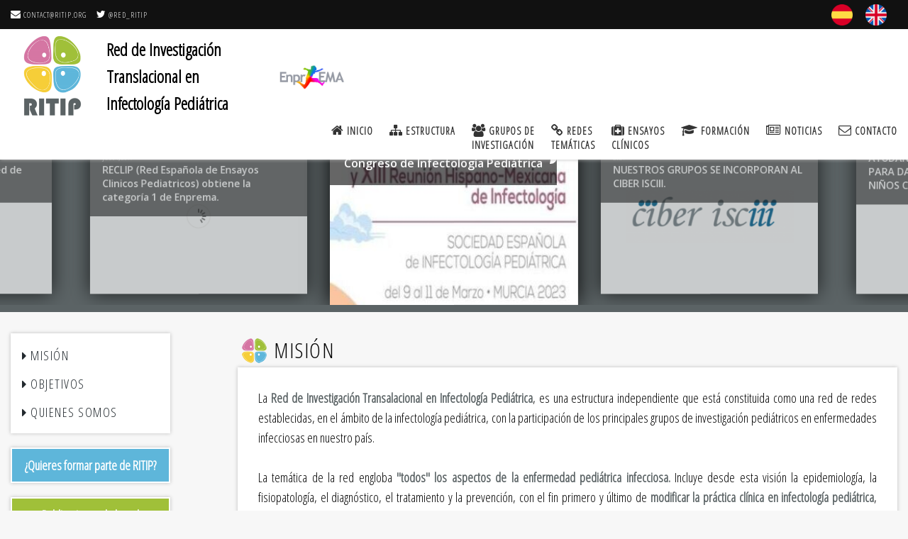

--- FILE ---
content_type: text/html; charset=UTF-8
request_url: https://ritip.org/
body_size: 7954
content:
<!DOCTYPE html>
<!--[if IE 8]> <html lang="es" class="ie8"> <![endif]-->
<!--[if IE 9]> <html lang="es" class="ie9"> <![endif]-->
<!--[if !IE]><!--> <html lang="es"> <!--<![endif]-->
<head>
    <title>RITIP - Red de Investigación Translacional en Infectología Pediátrica</title>

    <!-- Meta -->
    <meta charset="utf-8">
    <meta name="viewport" content="width=device-width, initial-scale=.8">
    <meta name="description" content="Red de Investigación Translacional en Infectología Pediátrica" >
    <meta name="keywords" content="Infectología,Pediátrica,RITIP,Red">

    <link rel="apple-touch-icon" sizes="57x57" href="img/favicon/apple-icon-57x57.png">
    <link rel="apple-touch-icon" sizes="60x60" href="img/favicon/apple-icon-60x60.png">
    <link rel="apple-touch-icon" sizes="72x72" href="img/favicon/apple-icon-72x72.png">
    <link rel="apple-touch-icon" sizes="76x76" href="img/favicon/apple-icon-76x76.png">
    <link rel="apple-touch-icon" sizes="114x114" href="img/favicon/apple-icon-114x114.png">
    <link rel="apple-touch-icon" sizes="120x120" href="img/favicon/apple-icon-120x120.png">
    <link rel="apple-touch-icon" sizes="144x144" href="img/favicon/apple-icon-144x144.png">
    <link rel="apple-touch-icon" sizes="152x152" href="img/favicon/apple-icon-152x152.png">
    <link rel="apple-touch-icon" sizes="180x180" href="img/favicon/apple-icon-180x180.png">
    <link rel="icon" type="image/png" sizes="192x192"  href="img/favicon/android-icon-192x192.png">
    <link rel="icon" type="image/png" sizes="32x32" href="img/favicon/favicon-32x32.png">
    <link rel="icon" type="image/png" sizes="96x96" href="img/favicon/favicon-96x96.png">
    <link rel="icon" type="image/png" sizes="16x16" href="img/favicon/favicon-16x16.png">
    <link rel="manifest" href="img/favicon/manifest.json">
    <meta name="msapplication-TileColor" content="#ffffff">
    <meta name="msapplication-TileImage" content="img/favicon/ms-icon-144x144.png">
    <meta name="theme-color" content="#ffffff">

    <!-- Favicon -->
    <link rel="shortcut icon" href="img/favicon/favicon.ico">

    <!-- Web Fonts -->
    <link rel='stylesheet' type='text/css' href='https://fonts.googleapis.com/css?family=Roboto+Slab:400,300,700'>
    <link rel="stylesheet" type="text/css" href="//fonts.googleapis.com/css?family=Open+Sans:400,300,600&amp;subset=cyrillic,latin">

    <!-- CSS Global Compulsory -->
    <link rel="stylesheet" href="assets/plugins/bootstrap/css/bootstrap.min.css">
    <link rel="stylesheet" href="assets/css/blog.style.css?1768501630">

    <!-- CSS Header and Footer -->
    <link rel="stylesheet" href="assets/css/headers/header-v8.css">
    <link rel="stylesheet" href="assets/css/footers/footer-v8.css">

    <!-- CSS Implementing Plugins -->
    <link rel="stylesheet" href="assets/plugins/animate.css">
    <link rel="stylesheet" href="assets/plugins/line-icons/line-icons.css">
    <link rel="stylesheet" href="assets/plugins/fancybox/source/jquery.fancybox.css">
    <link rel="stylesheet" href="assets/plugins/font-awesome/css/font-awesome.min.css">
    <link rel="stylesheet" href="assets/plugins/login-signup-modal-window/css/style.css">
    <link rel="stylesheet" href="assets/plugins/owl-carousel/owl-carousel/owl.carousel.css">
    <link rel="stylesheet" href="assets/plugins/master-slider/masterslider/style/masterslider.css">
    <link rel="stylesheet" href="assets/plugins/master-slider/masterslider/skins/default/style.css">
    <link rel="stylesheet" href="assets/css/buttons.css">
    <link rel="stylesheet" href="assets/css/style.css">

    <link rel="stylesheet" href="assets/css/tabs/tabs.css">
        <link rel="stylesheet" href="assets/css/tabs/tabstyles.css">
    <link href="https://fonts.googleapis.com/css?family=Open+Sans+Condensed:300" rel="stylesheet">
    <link href="https://fonts.googleapis.com/css?family=Reem+Kufi" rel="stylesheet">


    <!-- CSS Theme -->
    <link rel="stylesheet" href="assets/css/theme-colors/default.css" id="style_color">
    <link rel="stylesheet" href="assets/css/theme-skins/dark.css">

    <!-- CSS Customization -->
    <link rel="stylesheet" href="assets/css/custom.css">
</head>

<body class="header-fixed header-fixed-space-v2" style="background-color: #F7F7F7;font-family: 'Open Sans Condensed', sans-serif;" id="top">
<div class="wrapper">
    <!--=== Header v8 ===-->
    <div class="header-v8 header-sticky">
        <!-- Topbar blog -->
        <div class="blog-topbar">
            <div class="topbar-search-block">
                <div class="container">
                    <form action="">
                        <input type="text" class="form-control" placeholder="Search">
                        <div class="search-close"><i class="icon-close"></i></div>
                    </form>
                </div>
            </div>
            <div class="container">
                <div class="row">
                    <div class="col-sm-6 col-xs-6" >
                        <div class="topbar-time" style="font-size: 11px;"><a href="mailto:contact@ritip.org" style="color:white;"><i class="fa fa-envelope" aria-hidden="true" style="font-size: 14px;"></i> contact@ritip.org</a> &nbsp;&nbsp; <a href="https://twitter.com/RED_RITIP" target="_blank" style="color:white;"><i class="fa fa-twitter" aria-hidden="true" style="font-size: 14px;"></i> @RED_RITIP</a></div>
                        <!--<div class="topbar-toggler"><span class="fa fa-angle-down"></span></div>-->
                        <!--<ul class="topbar-list topbar-menu">
                            <li><a href="#">Blog</a></li>
                            <li><a href="#">Contact</a></li>
                            <li><a href="#">Forums</a></li>
                            <li>
                                <a href="javascript:void(0);">Dropdown</a>
                                <ul class="topbar-dropdown">
                                    <li><a href="#">Dropdown</a></li>
                                    <li><a href="#">Dropdown</a></li>
                                    <li class="topbar-submenu">
                                        <a href="javascript:void(0);">Submenu</a>
                                        <ul class="topbar-submenu-in">
                                            <li><a href="#">Submenu</a></li>
                                            <li><a href="#">Submenu</a></li>
                                            <li class="topbar-submenu">
                                                <a href="javascript:void(0);">Submenu</a>
                                                <ul class="topbar-submenu-in">
                                                    <li><a href="#">Submenu</a></li>
                                                    <li><a href="#">Submenu</a></li>
                                                </ul>
                                            </li>
                                        </ul>
                                    </li>
                                </ul>
                            </li>
                            <li class="cd-log_reg hidden-sm hidden-md hidden-lg"><strong><a class="cd-signin" href="javascript:void(0);">Login</a></strong></li>
                            <li class="cd-log_reg hidden-sm hidden-md hidden-lg"><strong><a class="cd-signup" href="javascript:void(0);">Register</a></strong></li>
                        </ul>-->
                    </div>
                    <div class="col-sm-6 col-xs-6 clearfix">
                        <!--<i class="fa fa-search search-btn pull-right"></i>-->

                        <ul class="pull-right listaidiomas">
                            <li class=""><a class="" href="javascript:void(0);" onclick="selec_idioma('es')"><img src="img/es.png" style="width: 30px;" title="Español"></a></li>
                            <li class=""><a class="" href="javascript:void(0);" onclick="selec_idioma('en')"><img src="img/en.png" style="width: 30px;" title="English"></a></li>
                        </ul>
                            <form name="idiomas" id="idiomas" method="POST" action="">
                            <input type="hidden" name="idioma" id="idioma">
                            </form>
                    </div>
                </div><!--/end row-->
            </div><!--/end container-->
        </div>
        <!-- End Topbar blog -->

        <!-- Navbar -->
        <div class="navbar mega-menu" role="navigation">
            <div class="container" style="width: 100%;max-width: 1400px;">
                <!-- Brand and toggle get grouped for better mobile display -->
                <div class="res-container">
                    <button type="button" class="navbar-toggle" data-toggle="collapse" data-target=".navbar-responsive-collapse">
                        <span class="sr-only">Toggle navigation</span>
                        <span class="icon-bar"></span>
                        <span class="icon-bar"></span>
                        <span class="icon-bar"></span>
                    </button>
                    <div style="float: left;">
                        <div class="navbar-brand" style="padding: 6px 15px;display: inline-block;">
                            <a href="index">
                                <img src="img/logo.png" alt="Logo" style="width: 100%;max-width: 120px;" clasS="logocab">
                            </a>
                        </div>
                        <div style="display: inline-block;font-size: 24px;margin-top: 10px;font-family: 'Open Sans Condensed', sans-serif; font-weight:bold;" class="titulocab">Red de Investigación <br>Translacional en<br> Infectología Pediátrica</div>
                        <div class="" style="    vertical-align: top;    padding: 50px 0 0 65px;display: inline-block;">

                            <img src="img/enprema2.jpg" alt="Logo" style="width: 100%;max-width: 100px;" clasS="">

                        </div>
                    </div>

                </div><!--/end responsive container-->

                <!-- Collect the nav links, forms, and other content for toggling -->
                <div class="collapse navbar-collapse navbar-responsive-collapse" style="font-family: 'Open Sans Condensed', sans-serif; ">
                    <div class="res-container">
                        <ul class="nav navbar-nav">
                            <!-- Home -->
                            <li class="home">
                                <a href="index">
                                    <i class="fa fa-home" aria-hidden="true" style="font-size: 18px;"></i> <span class="menupc">Inicio</span><span class="menumvl">Inicio</span>
                                </a>

                            </li>
                            <li class="estructura">
                                <a href="estructura">
                                    <i class="fa fa-sitemap" aria-hidden="true" style="font-size: 18px;"></i> <span class="menupc">Estructura</span><span class="menumvl">Estructura</span>
                                </a>
                            </li>
                            <!-- End Home -->
                            <li class="mega-menu-fullwidth grupos">
                                <a href="grupos">
                                    <i class="fa fa-users" aria-hidden="true" style="font-size: 18px;"></i> <span class="menupc">Grupos de <br>investigación</span><span class="menumvl">Grupos de investigación</span>
                                </a>

                            </li>
                            <!-- World -->
                            <li class="mega-menu-fullwidth redes">
                                <a href="redes">
                                    <i class="fa fa-link" aria-hidden="true" style="font-size: 18px;"></i> <span class="menupc">Redes<br> temáticas</span><span class="menumvl">Redes temáticas</span>
                                </a>

                            </li>
                            <li class="mega-menu-fullwidth ensayos">
                                <a href="ensayos">
                                    <i class="fa fa-medkit" aria-hidden="true" style="font-size: 18px;"></i> <span class="menupc">Ensayos<br>Clínicos</span><span class="menumvl">Ensayos Clínicos</span>
                                </a>

                            </li>
                            <!-- End Archives -->
                            <li class="mega-menu-fullwidth formacion">
                                <a href="formacion">
                                    <i class="fa fa-graduation-cap" aria-hidden="true" style="font-size: 18px;"></i> <span class="menupc">Formación</span><span class="menumvl">Formación</span>
                                </a>
                            </li>
                            <li class="mega-menu-fullwidth noticias">
                                <a href="noticias_ritip">
                                    <i class="fa fa-newspaper-o" aria-hidden="true" style="font-size: 18px;"></i> <span class="menupc">Noticias</span><span class="menumvl">Noticias</span>
                                </a>

                            </li>
                            <!-- Lifestyle -->
                            <li class="mega-menu-fullwidth contacto">
                                <a href="contacto">
                                    <i class="fa fa-envelope-o" aria-hidden="true" style="font-size: 18px;"></i> <span class="menupc">Contacto</span><span class="menumvl">Contacto</span>
                                </a>

                            </li>
                            <!-- End Lifestyle -->

                            <!-- Life -->

                        </ul>
                    </div><!--/responsive container-->
                </div><!--/navbar-collapse-->
            </div><!--/end contaoner-->
        </div>
        <!-- End Navbar -->
    </div>
<div class="blog-ms-v1 content-sm bg-color-darker margin-bottom-30">
<!--	<div style="width: 100%;max-width: 1300px;margin: 0 auto;font-size: 18px;font-weight: bold;">Noticias</div>-->
		<div class="master-slider ms-skin-default" id="masterslider" style="overflow: hidden;">

						<div class="ms-slide blog-slider" style="background-color: white;">
								<img src="assets/plugins/master-slider/masterslider/style/blank.gif" data-src="noticias/img/seip23.jpg" alt="lorem ipsum dolor sit"/>
								<div class="ms-info"></div>
				<div class="blog-slider-title">
					<span class="blog-slider-posted">2023</span>
					<h2 style="font-size: 16px;"><a href="" target="_blank">


																Congreso de Infectología Pediátrica  </a></h2>
						

															<div style="font-size:14px; line-height: 1.3;"></div>
						

				</div>
			</div>
						<div class="ms-slide blog-slider" style="background-color: white;">
								<img src="assets/plugins/master-slider/masterslider/style/blank.gif" data-src="noticias/img/asciii.png" alt="lorem ipsum dolor sit"/>
								<div class="ms-info"></div>
				<div class="blog-slider-title">
					<span class="blog-slider-posted">2021</span>
					<h2 style="font-size: 16px;"><a href="http://www.ritip.org/noticias/doc/ISCIII.pdf" target="_blank">


																NUESTROS GRUPOS SE INCORPORAN AL CIBER ISCIII. </a></h2>
						

															<div style="font-size:14px; line-height: 1.3;"></div>
						

				</div>
			</div>
						<div class="ms-slide blog-slider" style="background-color: white;">
								<img src="assets/plugins/master-slider/masterslider/style/blank.gif" data-src="noticias/img/diptico.png" alt="lorem ipsum dolor sit"/>
								<div class="ms-info"></div>
				<div class="blog-slider-title">
					<span class="blog-slider-posted"></span>
					<h2 style="font-size: 16px;"><a href="http://www.ritip.org/noticias/doc/DIPTICO_2021.pdf" target="_blank">


																AYÚDANOS A SEGUIR INVESTIGANDO PARA DAR ESPERANZA DE VIDA A LOS NIÑOS CON VIH</a></h2>
						

															<div style="font-size:14px; line-height: 1.3;"></div>
						

				</div>
			</div>
						<div class="ms-slide blog-slider" style="background-color: white;">
								<img src="assets/plugins/master-slider/masterslider/style/blank.gif" data-src="noticias/img/trikids.PNG" alt="lorem ipsum dolor sit"/>
								<div class="ms-info"></div>
				<div class="blog-slider-title">
					<span class="blog-slider-posted">1  DE junio DE 2021</span>
					<h2 style="font-size: 16px;"><a href="http://www.ritip.org/noticias/doc/3874-TRIIO-KIDS.pdf" target="_blank">


																TRIIO Kids.</a></h2>
						

															<div style="font-size:14px; line-height: 1.3;"></div>
						

				</div>
			</div>
						<div class="ms-slide blog-slider" style="background-color: white;">
								<img src="assets/plugins/master-slider/masterslider/style/blank.gif" data-src="noticias/img/noticiaCovid.jpg" alt="lorem ipsum dolor sit"/>
								<div class="ms-info"></div>
				<div class="blog-slider-title">
					<span class="blog-slider-posted">MARZO 2 2021</span>
					<h2 style="font-size: 16px;"><a href="http://www.ritip.org/noticias/doc/Covid.pdf" target="_blank">


																El Laboratorio de Epidemiología Molecular del VIH del Instituto Ramón y  Cajal para la Investigación Sanitaria (IRYCIS) realiza el primer estudio de conservación y mutaciones emergentes de las 4 proteínas estructurales del virus del COVID-19 </a></h2>
						

															<div style="font-size:14px; line-height: 1.3;"></div>
						

				</div>
			</div>
						<div class="ms-slide blog-slider" style="background-color: white;">
								<img src="assets/plugins/master-slider/masterslider/style/blank.gif" data-src="noticias/img/children.jpg" alt="lorem ipsum dolor sit"/>
								<div class="ms-info"></div>
				<div class="blog-slider-title">
					<span class="blog-slider-posted">29 April 2019</span>
					<h2 style="font-size: 16px;"><a href="https://conect4children.org/news/press-release-launch-of-the-non-industries-study/" target="_blank">


																Nota de prensa Conect4children ensayos clínicos seleccionados.</a></h2>
						

															<div style="font-size:14px; line-height: 1.3;"></div>
						

				</div>
			</div>
						<div class="ms-slide blog-slider" style="background-color: white;">
								<img src="assets/plugins/master-slider/masterslider/style/blank.gif" data-src="noticias/img/jias.png" alt="lorem ipsum dolor sit"/>
								<div class="ms-info"></div>
				<div class="blog-slider-title">
					<span class="blog-slider-posted"></span>
					<h2 style="font-size: 16px;"><a href="http://www.ritip.org/noticias/doc/jias.pdf" target="_blank">


																Innate and adaptive abnormalities in youth with vertically acquired HIV through a multicentre cohort in Spain.</a></h2>
						

															<div style="font-size:14px; line-height: 1.3;"></div>
						

				</div>
			</div>
						<div class="ms-slide blog-slider" style="background-color: white;">
								<img src="assets/plugins/master-slider/masterslider/style/blank.gif" data-src="noticias/img/Espid23r.jpg" alt="lorem ipsum dolor sit"/>
								<div class="ms-info"></div>
				<div class="blog-slider-title">
					<span class="blog-slider-posted">MAY 8-12, 2023</span>
					<h2 style="font-size: 16px;"><a href="https://espidmeeting.org/espid-2023-lisbon/" target="_blank">


																ESPID 2023, Ljubljana - Paediatric Infectious Diseases Meeting</a></h2>
						

															<div style="font-size:14px; line-height: 1.3;"></div>
						

				</div>
			</div>
						<div class="ms-slide blog-slider" style="background-color: white;">
								<img src="assets/plugins/master-slider/masterslider/style/blank.gif" data-src="noticias/img/noticia19.jpg" alt="lorem ipsum dolor sit"/>
								<div class="ms-info"></div>
				<div class="blog-slider-title">
					<span class="blog-slider-posted">JUN 25, 2018</span>
					<h2 style="font-size: 16px;"><a href="http://www.prepare-europe.eu/News/Events/Reaching-out-20-21-September-2018" target="_blank">


																Reaching out: a meeting to advance clinical research preparedness for infectious disease outbreaks</a></h2>
						

															<div style="font-size:14px; line-height: 1.3;"></div>
						

				</div>
			</div>
						<div class="ms-slide blog-slider" style="background-color: white;">
								<img src="assets/plugins/master-slider/masterslider/style/blank.gif" data-src="noticias/img/conect4children.jpg" alt="lorem ipsum dolor sit"/>
								<div class="ms-info"></div>
				<div class="blog-slider-title">
					<span class="blog-slider-posted">MAY 21, 2018</span>
					<h2 style="font-size: 16px;"><a href="noticia?id=21" target="_blank">


																Lanzamiento Conect4Children</a></h2>
						

															<div style="font-size:14px; line-height: 1.3;">Lanzamiento de una nueva alianza público-privada para mejorar el desarrollo de nuevos fármacos para niños en Europa </div>
						

				</div>
			</div>
						<div class="ms-slide blog-slider" style="background-color: white;">
								<img src="assets/plugins/master-slider/masterslider/style/blank.gif" data-src="noticias/img/enprema.jpg" alt="lorem ipsum dolor sit"/>
								<div class="ms-info"></div>
				<div class="blog-slider-title">
					<span class="blog-slider-posted">DIC 04, 2017</span>
					<h2 style="font-size: 16px;"><a href="noticia?id=14" target="_blank">


																RITIP ha sido clasificada como red de categoría 1 por Enpr-EMA.</a></h2>
						

															<div style="font-size:14px; line-height: 1.3;"></div>
						

				</div>
			</div>
						<div class="ms-slide blog-slider" style="background-color: white;">
								<img src="assets/plugins/master-slider/masterslider/style/blank.gif" data-src="noticias/img/reclip1.jpg" alt="lorem ipsum dolor sit"/>
								<div class="ms-info"></div>
				<div class="blog-slider-title">
					<span class="blog-slider-posted">JUL 04, 2017</span>
					<h2 style="font-size: 16px;"><a href="noticia?id=8" target="_blank">


																RECLIP (Red Española de Ensayos Clinicos Pediatricos) obtiene la categoría 1 de Enprema.</a></h2>
						

															<div style="font-size:14px; line-height: 1.3;"></div>
						

				</div>
			</div>
			
<!--			<div class="ms-slide blog-slider">-->
<!--				<img src="assets/plugins/master-slider/masterslider/style/blank.gif" data-src="img/n1.jpg" alt="lorem ipsum dolor sit"/>-->
<!--				<div class="ms-info"></div>-->
<!--				<div class="blog-slider-title">-->
<!--					<span class="blog-slider-posted">Sep 16, 2016</span>-->
<!--					<h2 style="font-size: 16px;"><a href="noticias/CM-AEPED Nota Informativa -revision guia etica agosto 2016.pdf" target="_blank"><i class="fa fa-download" aria-hidden="true"></i> Nota informativa CM-AEP </a></h2>-->
<!--					<div style="font-size:14px; line-height: 1.3;">Nota del Comité de Medicamentos sobre la guía "ethical considerations for clinical trials on medicinal products conducted with minors"</div>-->
<!--				</div>-->
<!--			</div>-->
<!--			<div class="ms-slide blog-slider">-->
<!--				<img src="assets/plugins/master-slider/masterslider/style/blank.gif" data-src="img/n2.jpg" alt="lorem ipsum dolor sit"/>-->
<!--				<div class="ms-info"></div>-->
<!--				<div class="blog-slider-title">-->
<!--					<span class="blog-slider-posted">Mar 6, 2015</span>-->
<!--					<h2 style="font-size: 16px;"><a href="#">5 Facts about Coca-Cola</a></h2>-->
<!--				</div>-->
<!--			</div>-->
<!--			<div class="ms-slide blog-slider">-->
<!--				<img src="assets/plugins/master-slider/masterslider/style/blank.gif" data-src="img/n3.jpg" alt="lorem ipsum dolor sit"/>-->
<!--				<div class="ms-info"></div>-->
<!--				<div class="blog-slider-title">-->
<!--					<span class="blog-slider-posted">Mar 6, 2015</span>-->
<!--					<h2 style="font-size: 16px;"><a href="#">Minimalism gives way to embroidery and crystals</a></h2>-->
<!--				</div>-->
<!--			</div>-->

		</div>
	</div>

	<div class="container margin-bottom-40">
		<div class="row">
			<!-- Main Content -->
<div class="col-md-3" style="position: relative">
	<div class="sidebar">
    <div class="menu">
					<ul class="menuitems">
						<li><a href="#mision"><i class="fa fa-caret-right" aria-hidden="true"></i> Misión</a></li>
						<li><a href="#objetivos"><i class="fa fa-caret-right" aria-hidden="true"></i> Objetivos</a></li>
						<li><a href="#quienes"> <i class="fa fa-caret-right" aria-hidden="true"></i> Quienes somos</a></li>
						</ul>
				</div>
        <div class="cuadro formarparte" onclick="abrirformarparte()">¿Quieres formar parte de RITIP?</div>
        <div class="cuadro publicaciones" onclick="window.location='/publicaciones'">Publicaciones de la red</div>
		<div class="cuadro aval" onclick="window.location='/aval'">Política de avales</div>
		<div id="formarpartecontenido" style="display: none;">
<b class='azul' style='font-size: 20px;'>CRITERIOS PARA PERTENECER A RITIP COMO GRUPO DE INVESTIGACIÓN</b><br><br>

Cualquier grupo de investigadores en Infectología Pediátrica, podrá optar a formar parte de RITIP si cumplen los siguientes requisitos:

<br><br>
<ul>
<li>Estar formados por al menos 4 investigadores.</li>
<li>Todos los investigadores deben tener o haber tenido un proyecto de investigación competitivo, público financiado (como investigador principal o como investigador colaborador).</li>
<li>El grupo debe desarrollar su investigación en el ámbito de la infectología pediátrica.</li>
<li>Deben tener publicaciones en común (al menos dos publicaciones en revistas con factor impacto).</li></ul><br>
Las solicitudes para formar parte de RITIP, se deben enviar por correo electrónico a la dirección de contacto, acompañadas de una carta de solicitud, el Curriculum Vitae de los investigadores y las publicaciones del grupo en los últimos 5 años.<br><br>
Las solicitudes serán evaluadas por el comité científico y se responderá a los solicitantes en un periodo máximo de 2 meses.<br><br>
A todos los grupos de investigación se les solicitará la realización de una memoria anual, con los proyectos, líneas de investigación y publicaciones realizadas. Estos datos se incluirán en la página web de RITIP anualmente. Se recomienda a todos los miembros hacer referencia de la pertenencia a RITIP en las publicaciones generadas.
<br><br>
<b class='azul' style='font-size: 20px;'>CRITERIOS PARA PERTENECER A RITIP COMO GRUPO DE ENSAYOS CLÍICOS</b><br><br>

Un centro puede optar por formar parte de RITIP únicamente como grupo de ensayos clínicos y no como grupo de investigación. Dado que RITIP está asociada y forma parte de RECLIP, los grupos deben cumplir los mismos criterios de pertenencia. Los ensayos clínicos procedentes de RECLIP se compartirán automáticamente con los centros temáticos.<br><br>
<b>CENTROS TEMATICOS</b><br><br>
El grupo tendrá al menos 5 ensayos clínicos nuevos en el área temática infectología/ vacunas en los 4 últimos años.
<br><br>
<b>CENTROS EMERGENTES</b><br><br>
No se cumplen los criterios previos pero al menos se dispone de 2 ensayos nuevos por año en el área de infectología-vacunas.
<br><br>

A todos los centros se les solicitará igualmente el envío de una memoria anual de actividades.

</div>
        <div class="titulo" style="font-size: 18px;">Colaboraciones y avales</div>
    <div class="cuadro">
          <img src="img/LogoSeip23.jpg" style="width: 100%;max-width: 250px;"><hr style="margin: 10px 0;">
        <img src="img/aepap.jpg" style="width: 100%;max-width: 250px;"><hr style="margin: 10px 0;">
        <img src="img/serpe.jpg" style="width: 100%;max-width: 250px;">
    </div>
        </div>
	</div>

			<div class="col-md-9">




				<!-- Tab v4 -->
				<div class="tab-v4 margin-bottom-40">
					<!-- Tab Heading -->


						<div class="titulo" id="mision"><div style="display: inline-block;"><img src="img/logop.png" style="width: 35px;margin-right: 10px;"></div><div style="display: inline-block;vertical-align: middle;">Misión</div>
						</div><div class="cuadro">
					<div class="texto">
						La <b>Red de Investigación Transalacional en Infectología Pediátrica</b>, es una estructura independiente que está constituida como una red de redes establecidas, en el ámbito de la infectología pediátrica, con la participación de los principales grupos de investigación pediátricos en enfermedades infecciosas en nuestro país. 
<br><br>
La temática de la red engloba <b>"todos" los aspectos de la enfermedad pediátrica infecciosa.</b> Incluye desde esta visión la epidemiología, la fisiopatología, el diagnóstico, el tratamiento y la prevención, con el fin primero y último de <b>modificar la práctica clínica en infectología pediátrica</b>, evitando las infecciones a través de la prevención, y mejorando su pronóstico a través de un mejor diagnóstico y tratamiento.
<br><br>
Esta red pretende unificar todos los niveles asistenciales, abarcando desde la Atención Primaria, donde ya existen redes organizadas, hasta la Pediatría Hospitalaria, incluyendo la Neonatología, y los Cuidados Intensivos Pediátricos, siempre centrados en la patología infecciosa. Incluye la participación de laboratorios de investigación de ámbito nacional y trabaja en colaboración con los principales Institutos de Investigación.
					</div>
						</div>


						<div class="titulo" id="objetivos"><div style="display: inline-block;"><img src="img/logop.png" style="width: 35px;margin-right: 10px;"></div><div style="display: inline-block;vertical-align: middle;">Objetivos</div>
						</div><div class="cuadro">
					<div class="texto">
						El objetivo fundamental es contribuir a la mejora de la práctica clínica en infectología pediátrica, evitando en lo posible con el desarrollo de medidas preventivas las enfermedades infecciosas y mejorando su pronóstico a través de un óptimo diagnostico y de la mejora de los tratamientos y fármacos disponibles en la infancia. En definitiva, mejorar la salud de nuestros niños.
<br><br>
Para ello nos proponemos los siguientes objetivos secundarios:
<ul>
<li>	Unificar la investigación pediátrica en el ámbito de las enfermedades infecciosas aunando los esfuerzos de redes ya existentes, que han demostrado ser funcionales en el contexto de la infectología pediátrica, con el objetivo de mejorar nuestra visibilidad, la colaboración y también nuestra competitividad. </li>
<li>	Lograr un reconocimiento oficial de la red. Este reconocimiento nos permitirá optar además a ayudas específicas para el fortalecimiento y profesionalización de la gestión de la red. </li>
<li>	Fomentar la investigación en infectología pediátrica. La vinculación de cualquier centro a esta red se establecerá a través de la participación en proyectos en los que RITIP esté involucrada.</li>
<li>	Fomentar e incrementar los lazos ya existentes con otras entidades que desarrollan la investigación en el marco internacional, fundamentalmente, pero no exclusivamente, de la Unión Europea.</li></ul>
					</div>
</div>


						<div class="titulo" id="quienes"><div style="display: inline-block;"><img src="img/logop.png" style="width: 35px;margin-right: 10px;"></div><div style="display: inline-block;vertical-align: middle;">Quienes somos</div>
						</div><div class="cuadro">
					<div class="texto">
						La red está formada por cuatro estructuras fundamentales; una de red de redes temáticas, los grupos de investigación, una red de ensayos clínicos pediátricos y un grupo de formación. <br><br>
Están representados en la red, los grupos más consolidados en investigación en infectología pediátrica de nuestro país. Además contamos con un Comité externo de expertos internacionales, con los que hemos establecido lazos y alianzas y con los que estamos trabajando en proyectos internacionales. Entre nuestros objetivos, está la internacionalización de la red y la colaboración con otros investigadores de Europa y Estados Unidos. <br><br>
Nuestra red quiere abrir sus puertas a otros grupos de investigación emergentes o consolidados que desarrollen su actividad en nuestro país en el ámbito pediátrico, tanto a nivel clínico como a nivel básico.
					</div>
						</div>
					<!--<div class="col-md-6 ">
						<div class="imagennoticia"><img src="img/img12.jpg" style="max-width: 100%;"></div>
						<div class="noticia">

							<div clasS="titulonoticia">Noticia 3</div><div class="fechanoticia">10/10/2016</div>
							<div style="clear: both;"></div>

							<div clasS="textocorto">texto corto noticia texto corto noticiatexto corto noticia texto corto noticia texto corto noticia texto corto noticia</div>
							<div clasS="vermas">Ver mas</div>
						</div>
					</div>
						<div class="col-md-6 ">
							<div class="imagennoticia"><img src="img/img4.jpg" style="max-width: 100%;"></div>
						<div class="noticia">
							<div clasS="titulonoticia">Noticia 2</div><div class="fechanoticia">10/10/2016</div>
							<div style="clear: both;"></div>

							<div clasS="textocorto">texto corto noticia texto corto noticiatexto corto noticia texto corto noticia texto corto noticia texto corto noticia</div>
							<div clasS="vermas">Ver mas</div>
						</div>
					</div>
						<div class="col-md-6 ">
						<div class="noticia">
							<div clasS="titulonoticia">Noticia 1</div><div class="fechanoticia">10/10/2016</div>
							<div style="clear: both;"></div>
							<div clasS="textocorto">texto corto noticia texto corto noticiatexto corto noticia texto corto noticia texto corto noticia texto corto noticia</div>
							<div clasS="vermas">Ver mas</div>
						</div>
					</div>
						<div class="col-md-6 ">
						<div class="noticia">
							<div clasS="titulonoticia">Video</div><div class="fechanoticia">10/10/2016</div>
							<div style="clear: both;"></div>
							<div clasS="textocorto"></div>
							<div clasS="vermas">Ver mas</div>
						</div>
					</div>-->
		</div> <!-- cd-user-modal-container -->
	</div> <!-- cd-user-modal -->
</div><!--/wrapper-->
</div>
</div>
<div class="popupfondo" onclick="cerrarPopup()">
 <div clasS="popup">
     <div style="text-align: right;cursor: pointer;" onclick="cerrarPopup()"><i class="fa fa-times fa-2x" aria-hidden="true"></i></div>
     <div class="popuptitulo"></div>
     <div clasS="popupcontenido"></div>
 </div>
    </div>
<!-- JS Global Compulsory -->
<script src="assets/plugins/jquery/jquery.min.js"></script>
<script src="assets/plugins/jquery/jquery-migrate.min.js"></script>
<script src="assets/plugins/bootstrap/js/bootstrap.min.js"></script>
<!-- JS Implementing Plugins -->
<script src="assets/plugins/back-to-top.js"></script>
<script src="assets/plugins/smoothScroll.js"></script>
<script src="assets/plugins/counter/waypoints.min.js"></script>
<script src="assets/plugins/counter/jquery.counterup.min.js"></script>
<script src="assets/plugins/fancybox/source/jquery.fancybox.pack.js"></script>
<script src="assets/plugins/owl-carousel/owl-carousel/owl.carousel.js"></script>
<script src="assets/plugins/master-slider/masterslider/masterslider.js"></script>
<script src="assets/plugins/master-slider/masterslider/jquery.easing.min.js"></script>
<script src="assets/plugins/modernizr.js"></script>
<script src="assets/plugins/login-signup-modal-window/js/main.js"></script> <!-- Gem jQuery -->
<!-- JS Customization -->
<script src="assets/js/custom.js?1768501630"></script>
<!-- JS Page Level -->
<script src="assets/js/app.js"></script>
<script src="assets/js/cbpFWTabs.js"></script>
<script src="assets/js/plugins/fancy-box.js"></script>
<script src="assets/js/plugins/owl-carousel.js"></script>
<script src="assets/js/plugins/master-slider-showcase1.js"></script>
<script src="assets/js/plugins/style-switcher.js"></script>
<script>
	jQuery(document).ready(function() {
		App.init();
/*		App.initCounter();
	FancyBox.initFancybox();
		OwlCarousel.initOwlCarousel();
		OwlCarousel.initOwlCarousel2();
		StyleSwitcher.initStyleSwitcher();*/
		MasterSliderShowcase1.initMasterSliderShowcase1();
	});
</script>
<!--[if lt IE 9]>
	<script src="assets/plugins/respond.js"></script>
	<script src="assets/plugins/html5shiv.js"></script>
	<script src="assets/plugins/placeholder-IE-fixes.js"></script>
<![endif]-->
</body>
</html>


--- FILE ---
content_type: text/css
request_url: https://ritip.org/assets/css/style.css
body_size: 25306
content:
/*
 * Template Name: Unify - Responsive Bootstrap Template
 * Description: Business, Corporate, Portfolio, E-commerce, Blog and One Page Template.
 * Version: 1.9.2
 * Author: @htmlstream
 * Website: http://htmlstream.com
*/

/*Import Global Compulsory CSS Files*/
@import url(app.css);
@import url(blocks.css);

/*Import CSS Plugins*/
@import url(plugins/style-switcher.css);

* {
	border-radius: 0;
}

b{color:#5b6365;}
body {
 color: black;
 font-size: 18px;
 line-height: 1.6;
    background-color: #e7ecea;
}

body.header-fixed-space {
  padding-top: 94px;
}
body.header-fixed-space-v2 {
	padding-top: 170px;
}

@media (max-width: 991px) {
	body.header-fixed-space,
	body.header-fixed-space-v2 {
		padding-top: 0;
	}
}

p,
li,
li a,
label {
 color: #555;
}

a {
 color: #72c02c;
 text-decoration: none;
}

a,
a:focus,
a:hover,
a:active,
button,
button:hover {
	outline: 0 !important;
     text-decoration: none!important;
}

a:focus {
text-decoration: none;
}
a:hover {
 color: #5EB6DA!important;
 text-decoration: underline;
}



/*Boxed Layout
------------------------------------*/
.wrapper {
/*	background: #F7F7F7;*/
}

.boxed-layout {
  padding: 0;
  box-shadow: 0 0 5px #ccc;
  margin-left: auto !important;
  margin-right: auto !important;
  background: url(../img/patterns/15.png) repeat;
}

/*Hiding arrows for select field in IE*/
select::-ms-expand {
  display: none;
}
.noticia{
   /* border: 1px solid #ccc;
    box-shadow: 2px 2px 2px #ccc;*/
    padding: 10px;
    margin-bottom: 20px;
    width: 100%;
    background-color: white;
}
.fechanoticia{
    font-size: 13px;
    text-align: right;
    float: right;
    width: 20%;
     padding: 10px;
}
.titulonoticia{
    width: 80%;
    float: left;
    font-size: 25px;
     padding: 10px;
}
.imagennoticia{
    text-align: center;
    /*padding: 10px;*/
}
.textocorto{
 padding: 10px;
}
.vermas{
    text-align: right;
}

.listaidiomas{
    list-style: none;
    margin-bottom: 0;
}
.listaidiomas > li{
    display: inline-block;
    padding-right: 15px;
}

.titulo{
       font-size: 30px;
    text-transform: uppercase;
    /* margin-bottom: 10px; */
    /* background-color: #ffffff; */
    color: black;
    padding: 6px;
    line-height: 30px;
    /* box-shadow: 0 0 5px #bbb; */
    font-weight: 400;
    letter-spacing: 1.5px;
}
.tituloseccion{
    box-shadow: 0px 3px 3px #bbb;background-color: #5b6365;color:white;
     font-size: 30px;
    text-transform: uppercase;
    /* margin-bottom: 10px; */
    /* background-color: #ffffff; */
    color: white;
    padding: 6px;
    line-height: 30px;
    /* box-shadow: 0 0 5px #bbb; */
    font-weight: 400;
    letter-spacing: 1.5px;
}
.texto{
    padding: 20px;
    font-size: 18px;
    text-align: justify;

}
.textoD{
     margin-top: 10px;
    margin-bottom: 10px;
     font-size: 18px;
     text-align: justify;
    box-shadow: 0 0 5px #bbb;
 }
.cuadro{
background-color: white;
padding: 9px;
    margin-bottom: 20px;
    box-shadow: 0 0 5px #bbb;
    text-align: center;
}
.fixedcontainer{z-index: 900; position: fixed;width:100%; max-width: 225px; -webkit-overflow-scrolling: touch;   -webkit-transition: all 0.3s cubic-bezier(0.5, 1, 0.7, 1);
    transition: all 0.3s cubic-bezier(0.5, 1, 0.7, 1);
}

.menu{padding: 10px;background-color: white;
    border-top: 1px solid transparent;
    box-shadow: 0 0 5px #bbb;
    margin-bottom: 20px;
    transition:all .5s ease;
}
.menuitems, .menuitemsEnsayo{
    list-style: none;
    width: 100%;
    margin: 0;
    padding-left:0;
}
.menuitems > li{
    /* display: inline-block;*/
        color: #232a2f;
    font-weight: 400;
    letter-spacing: 1.5px;
    text-transform: uppercase;
    font-size: 14px;
    cursor: pointer;

}
.menuitems > li > a:hover{

/*padding-left: 20px;*/
    transition:all .5s ease;
    /* background: rgba(38, 41, 46, .2);*/
    background: #5EB6DA;
    color:white!important;

    /*color: black;*/
/*    border:1px solid #5b6365;*/
   /* background-color: white;
       background-position:left bottom;*/
}
.menuitems > li > a{
    text-decoration: none;
    color: #232a2f;
    width: 100%;
    display: block;
    padding: 6px;
    font-size: 18px;
}
.menuItem{
    font-size: 14px;
    padding-bottom: 10px;
}
.menuActive a{
    color: #5EB6DA;
font-weight: bold;
}
.menuarriba{
    margin-top: -320px;
}
.tab-heading{border-bottom:none!important;}
.cuadropersona{width: 100%;max-width: 250px;margin:6%;background-color: #5b6365;
    color: white; display: inline-block;box-shadow: 0 0 10px 2px #888;}
.cuadropersonacomite{width: 100%;max-width: 175px;margin:2%;background-color: #5b6365;
    color: white; display: inline-block;box-shadow: 0 0 10px 2px #888;}


.cuadropersonamapa{width: 100%;background-color: #5b6365;
    color: white;padding: 5px;margin-bottom: 5px;display: none;}
.cuadropersonamapano{width: 100%;background-color: #5b6365;
    color: white;padding: 5px;margin-bottom: 5px;}
.contenidopersonamapa{display: inline-block; vertical-align: middle;text-align: left;font-size: 16px;padding: 5px;width: 50%;}
.contenidopersonamapaD{display: inline-block; vertical-align: middle;text-align: left;font-size: 14px;padding: 5px;width: 50%;}

.imagenpersonamapa{display: inline-block; vertical-align: middle; width: 25%;}
.cuadropersona > img{
    max-width: 150px;
    margin-top: 10px;
        border-radius: 100px;
}
.cuadropersonacomite > img{
    max-width: 150px;
    margin-top: 10px;
        border-radius: 100px;
}
.imagenpersonamapa >img{
    max-width: 75px;
    border-radius: 100px;

}
.imagenpersonamapaD{display: inline-block; vertical-align: middle; width: 25%;}

.imagenpersonamapaD >img{
     max-width: 50px;
     border-radius: 100px;

 }
.centro > i{
     font-size: 12px;
 }
.centrono > i{
    font-size: 12px;
}
.cuadrocentro{
    background-color: white;
    padding: 10px;
    box-shadow: 0 0 10px 2px #888;
    width: 400px;
    display: none;
    position: absolute;
    top: 65%;
    left: -90px;
    text-align: left;
    z-index: 99;

}
.flecha_azul{
    border: 4px solid #2d81a5;
}
.flecha_azul:after, .flecha_azul:before {
	bottom: 100%;
	left: 50%;
	border: solid transparent;
	content: " ";
	height: 0;
	width: 0;
	position: absolute;
	pointer-events: none;
}

.flecha_azul:after {
	border-color: rgba(136, 183, 213, 0);
	border-bottom-color: #2d81a5;
	border-width: 15px;
	margin-left: -15px;
}
.flecha_azul:before {
	border-color: rgba(194, 225, 245, 0);
	border-bottom-color: #2d81a5;
	border-width: 18px;
	margin-left: -18px;
}
.flecha_amarilla{
    border: 4px solid #c7a526;
}
.flecha_amarilla:after, .flecha_amarilla:before {
	bottom: 100%;
	left: 50%;
	border: solid transparent;
	content: " ";
	height: 0;
	width: 0;
	position: absolute;
	pointer-events: none;
}

.flecha_amarilla:after {
	border-color: rgba(136, 183, 213, 0);
	border-bottom-color: #c7a526;
	border-width: 15px;
	margin-left: -15px;
}
.flecha_amarilla:before {
	border-color: rgba(194, 225, 245, 0);
	border-bottom-color: #c7a526;
	border-width: 18px;
	margin-left: -18px;
}
.flecha_verde{
    border: 4px solid #85a02d;
}
.flecha_verde:after, .flecha_verde:before {
	bottom: 100%;
	left: 50%;
	border: solid transparent;
	content: " ";
	height: 0;
	width: 0;
	position: absolute;
	pointer-events: none;
}

.flecha_verde:after {
	border-color: rgba(136, 183, 213, 0);
	border-bottom-color: #85a02d;
	border-width: 15px;
	margin-left: -15px;
}
.flecha_verde:before {
	border-color: rgba(194, 225, 245, 0);
	border-bottom-color: #85a02d;
	border-width: 18px;
	margin-left: -18px;
}
.flecha_rosa{
    border: 4px solid #af507d;
}
.flecha_rosa:after, .flecha_rosa:before {
	bottom: 100%;
	left: 50%;
	border: solid transparent;
	content: " ";
	height: 0;
	width: 0;
	position: absolute;
	pointer-events: none;
}

.flecha_rosa:after {
	border-color: rgba(136, 183, 213, 0);
	border-bottom-color: #af507d;
	border-width: 15px;
	margin-left: -15px;
}
.flecha_rosa:before {
	border-color: rgba(194, 225, 245, 0);
	border-bottom-color: #af507d;
	border-width: 18px;
	margin-left: -18px;
}

.tablared{
box-shadow: 3px 3px 3px #ccc;
}
.tablared tr:nth-child(odd) {
   background-color: #efefef;
}
.tablared  td{
    padding: 6px;
    border:1px solid #ccc;
}
.tdtitulo{
    text-align: left;
    background-color: #5b6365;
    color: white;
    font-weight: bold;
}


.tablared2{
box-shadow: 3px 3px 3px #ccc;
}
.tablared2  td{
    padding: 6px;
    border:1px solid #ccc;
}

.formarparte{
    background-color: #5EB6DA;
    color:white;
    text-align: center;
    font-weight: bold;
    cursor: pointer;
    border: 2px solid white;
}
.publicaciones{
    background-color: #a0c039;
    color:white;
    text-align: center;
    font-weight: bold;
    cursor: pointer;
    border: 2px solid white;
}




.centro{border-bottom: 1px solid #ccc;}
.centrono{border-bottom: 1px solid #ccc;}
.persona{text-align: center;margin-top: 10px;font-size: 18px;padding: 5px;}

.btncv{ background-color: #5EB6DA; color:white;padding: 6px; cursor: pointer; font-size: 13px; width: 100px;margin:10px auto;font-weight: bold; text-align: center;}
.btncvmapa{display: inline-block;vertical-align: middle;width: 20%;}
.popup{
    width: 100%;
max-width: 1000px;
    border:5px solid #ddd;
    border-radius: 10px;
    padding: 20px;
    margin: 50px auto;
background-color: white;
    z-index: 999;
     font-family: "Open Sans", Arial, sans-serif;
    font-size: 14px;
    text-align: justify;
    word-wrap: break-word;
}
.popupfondo{
        overflow: auto;
    display: none;
   position: fixed;
    top:0;
    left:0;
    right: 0;
    bottom: 0;
    background-color: rgba(0,0,0,.75);
    z-index: 999;
}
.popuptitulo{
    font-size:18px;
    font-weight: bold;
    color:#5EB6DA;
    padding-bottom: 15px;
}
.cv{
    display: none;
}
.gruposdivs{display: none;padding: 10px;background-color: #f6f6f6;    border: 1px solid #ddd;
    border-top-color: transparent;}
.titulogrupo{color: #5EB6DA;border-bottom:1px solid;padding: 5px 5px 5px 15px;}

.contenidored{
     font-family: "Open Sans", Arial, sans-serif;
    font-size: 14px;
    padding-top: 20px!important;
    padding-left: 20px!important;
    padding-right: 20px!important;
    padding-bottom: 20px!important;
    text-align: justify;
}
.nombrecentro{
    font-size: 12px;line-height: 1.5;
}
.azul{color:#5EB6DA;}
.verde{color:#A0C039;}
.rosa{color:#D576A3;}
.amarillo{color:#c7a526;}
.menumvl{display: none;}

.contenidogrupo{
    display: none;
    padding: 10px;
    background-color: white;
    /*box-shadow: 0 0 5px 5px #ccc ;*/
    border-bottom: 1px solid #ccc;
    font-family: "Open Sans", Arial, sans-serif;
    font-size:14px;
}
.itemgrupo{
     padding: 10px;
     font-size: 16px;
     border-bottom: 1px solid #ccc;
    /* background-color: white;*/
     font-weight: bold;
     cursor: pointer;
     font-family: "Open Sans", Arial, sans-serif;
     color:#383838;
     transition: all 0.3s cubic-bezier(0.5, 1, 0.7, 1);
 }
.itemgrupo:hover{
    background-color: #ceeaf5;
    padding-left: 20px;
}
.itemgrupoD{
    text-align: left;
    padding: 10px;
    font-size: 14px;
    vertical-align: middle;
    font-weight: bold;
    font-family: "Open Sans", Arial, sans-serif;
    color:#383838;

}

.imginvestigador{
        position: absolute;
  
    display: none;
}
.imginvestigador img{
    width: 150px;
    border-radius: 100%;
    border: 2px solid #5eb6da;
    box-shadow: 2px 2px 5px #353535;
    margin: 10px;
}

.logosD{
    padding: 0px;
    padding-right:10px;
    width: 100%;
    max-width: 100px;
    margin-bottom: 5px;
}
.grupoactivo{
    background-color: #5EB6DA!important;
    color:white;

    font-size: 18px;
}

.cuadradodiagrama{line-height:1.3;border-radius:2px;display:inline-block;width: 46%;background-color:  rgba(91,99,101,0.4);
    color: white;padding: 5px;margin-bottom: 5px;margin-left: 2%;}
.cuadradodiagrama2{border-radius:2px;display:inline-block;width: 21%;background-color: rgba(91,99,101,0.4);
    color: white;padding: 5px;margin-bottom: 5px;margin-left: 2%;}
.cuadradodiagrama3{border-radius:2px;display:inline-block;width: 16%;background-color: rgba(91,99,101,0.4);
    color: white;padding: 5px;font-size:10px;font-weight:normal;margin:0.3%;}


.contenidoensayo{
   
    padding: 10px;
    background-color: white;
    /*box-shadow: 0 0 5px 5px #ccc ;*/
    border-bottom: 1px solid #ccc;
    font-family: "Open Sans", Arial, sans-serif;
    font-size:14px;
}
.itemensayo{
    padding: 10px;
    font-size: 16px;
    border-bottom: 1px solid #ccc;
    background-color: white;
    font-weight: bold;
    cursor: pointer;
    font-family: "Open Sans", Arial, sans-serif;
    color:#383838;
    transition: all 0.3s cubic-bezier(0.5, 1, 0.7, 1);
}
.itemensayoD{
    text-align: left;
    padding: 10px;
    font-size: 14px;
    vertical-align: middle;
    font-weight: bold;
    font-family: "Open Sans", Arial, sans-serif;
    color:#383838;

}

.itemensayo:hover{
    background-color: #ceeaf5;
    padding-left: 20px;
}

.itemensayo>a{
    color:#383838;
}
.itemensayo>a:hover{
    color:#383838;
    text-decoration:none;
}

.nav-tabs>li {
    width: 11%;
    text-align: center;
    border-bottom: none;
}
.nav-tabs>li>a {
    border-radius: 4px 4px 0 0;
    background-color: #5b6365;
    color: white;
}
.nav-tabs>li>a:hover {
   /* color: #555!important;*/
    background-color: #5EB6DA;
}
.nav-tabs>li.active>a, .nav-tabs>li.active>a:focus, .nav-tabs>li.active>a:hover {
    color: #555!important;
    cursor: default;
    background-color: #f6f6f6;
    border: 1px solid #ddd;
    border-bottom-color: transparent;
    font-weight: bold;
}



.tabs-style-tzoid nav ul li {
    -webkit-backface-visibility: hidden;
    backface-visibility: hidden;
}
.tabs nav ul li {
    position: relative;
    z-index: 1;
    display: block;
    margin: 0;
    text-align: center;
    -webkit-flex: 1;
    -moz-flex: 1;
    -ms-flex: 1;
    flex: 1;
}

.tabs-style-tzoid nav ul li.tab-current a, .tabs-style-tzoid nav ul li.tab-current a:hover {
    color: #2CC185;
}
.tabs nav li.tab-current a {
    color: #74777b;
}
.tabs-style-tzoid nav ul li a {
    padding: 0 1.5em 0 0.3em;
    color: #0d9564;
    -webkit-transition: color 0.2s;
    transition: color 0.2s;
}
.tabs nav a {
    position: relative;
    display: block;
    overflow: hidden;
    text-overflow: ellipsis;
    white-space: nowrap;
    line-height: 2.5;
}
a {
    color: #2CC185;
    text-decoration: none;
    outline: none;
}
.tabs nav ul {
    position: relative;
    display: -ms-flexbox;
    display: -webkit-flex;
    display: -moz-flex;
    display: -ms-flex;
    display: flex;
    margin: 0 auto;
    padding: 0;
    max-width: 1200px;
    list-style: none;
    -ms-box-orient: horizontal;
    -ms-box-pack: center;
    -webkit-flex-flow: row wrap;
    -moz-flex-flow: row wrap;
    -ms-flex-flow: row wrap;
    flex-flow: row wrap;
    -webkit-justify-content: center;
    -moz-justify-content: center;
    -ms-justify-content: center;
    justify-content: center;
}

.cuadromapa{overflow: visible;}

/*DIVS*/
.vmiddle{vertical-align: middle;}
.vtop{vertical-align: top;}
.vbottom{vertical-align: bottom;}


.sidebar{
    width:100%; max-width: 225px;
}


.table12 td{
padding:6px;
}


.div20{
    width: 20%;
    display:inline-block;
}
.div25{
    width: 23%;
    display:inline-block;
    margin: 1%;
    vertical-align: top;
}
.div40{
    width: 40%;
    display:inline-block;
}
.div30{
    width: 30%;
    display:inline-block;
}
.div33{
    width: 32%;
    display:inline-block;
}
.div40{
    width: 40%;
    display:inline-block;
}
.div50{
    width: 49%;
    display:inline-block;
}
.div60{
    width: 59%;
    display:inline-block;
}
.div70{
    width: 69%;
    display:inline-block;
}
.div80{
    width: 79%;
    display:inline-block;
}
@media (max-width: 600px) {
    .div20{width: 100%;}
    .div30{width: 100%;}
    .div40{width: 100%;}
    .div50{width: 100%;}
    .div60{width: 100%;}
    .div70{width: 100%;}
    .div80{width: 100%;}
}

@media (min-width: 768px) {
    .navbar-nav > li {
        float: none !important;
        display: inline-block !important;
        vertical-align: top !important;
    }
}
@media (min-width: 1200px){
.container {
    width: 100%;
    max-width: 1400px;
}

}

@media (max-width: 1200px){
    .fixedcontainer {
        width: auto;
    }
     .cuadradodiagrama3{
        width: 20%;
    }
}

@media (max-width: 1124px){
    body.header-fixed-space-v2 {
        padding-top: 245px;
    }
}
@media (max-width: 991px){
    .sidebar{
    width:100%; max-width:100%;
    }
    body.header-fixed-space-v2 {
        padding-top: 0px;
    }
    .logocab {
        max-width: 105px!important;
    }
    .menuitems > li {
        display: inline-block;
        font-size: 13px;
    }
    .fixedcontainer {
        max-width: 100%;
        position: initial;
        margin-top: 10px;
        margin-bottom: 10px;
    }
}

@media (max-width: 767px) {
     .cuadradodiagrama3{
        width: 33%;
    }
     .cuadradodiagrama2{
        width: 33%;
    }
 .menumvl{display: initial;}
    .menupc{display: none;}
}
@media (max-width: 635px) {
.div25 {width: 48%;}
}


@media (max-width: 540px) {
.cuadropersonacomite{
    margin:1%;max-width:160px;
}
}

@media (max-width: 500px) {
    .listaidiomas > li {
        padding-right: 2px;
    }
    .topbar-time{padding: 7px 0px 7px 0;}
    .titulocab{font-size: 16px!important; margin-top: 6px!important;}
    .logocab{max-width: 70px!important;}

}



.proyectos_g4i2{
    display: block;
}



     div.comment { display:none }
      table { border-collapse:collapse; page-break-after:always }
      .gridlines td { border:0px dotted black; padding: 3px;}
      .gridlines th { border:0px dotted black }
      .b { text-align:center }
      .e { text-align:center }
      .f { text-align:right }
      .inlineStr { text-align:left }
      .n { text-align:right }
      .s { text-align:left }
      td.style0 { vertical-align:bottom; border-bottom:none #000000; border-top:none #000000; border-left:none #000000; border-right:none #000000; color:#000000; font-family:"Calibri"; font-size:11pt; background-color:white }
      th.style0 { vertical-align:bottom; border-bottom:none #000000; border-top:none #000000; border-left:none #000000; border-right:none #000000; color:#000000; font-family:"Calibri"; font-size:11pt; background-color:white }
      td.style1 { vertical-align:bottom; text-align:left;  border-bottom:1px solid #000000 !important; border-top:1px solid #000000 !important; border-left:1px solid #000000 !important; border-right:none #000000; font-weight:bold; color:#000000; font-family:"Arial"; font-size:10pt; background-color:#FFFFCC }
      th.style1 { vertical-align:bottom; text-align:left;  border-bottom:1px solid #000000 !important; border-top:1px solid #000000 !important; border-left:1px solid #000000 !important; border-right:none #000000; font-weight:bold; color:#000000; font-family:"Arial"; font-size:10pt; background-color:#FFFFCC }
      td.style2 { vertical-align:bottom; text-align:left;  border-bottom:1px solid #000000 !important; border-top:1px solid #000000 !important; border-left:1px solid #000000 !important; border-right:1px solid #000000 !important; font-weight:bold; color:#000000; font-family:"Arial"; font-size:10pt; background-color:#FFFFCC }
      th.style2 { vertical-align:bottom; text-align:left;  border-bottom:1px solid #000000 !important; border-top:1px solid #000000 !important; border-left:1px solid #000000 !important; border-right:1px solid #000000 !important; font-weight:bold; color:#000000; font-family:"Arial"; font-size:10pt; background-color:#FFFFCC }
      td.style3 { vertical-align:bottom; text-align:left;  border-bottom:1px solid #000000 !important; border-top:1px solid #000000 !important; border-left:1px solid #000000 !important; border-right:1px solid #000000 !important; font-weight:bold; color:#000000; font-family:"Arial"; font-size:10pt; background-color:#FFFFCC }
      th.style3 { vertical-align:bottom; text-align:left;  border-bottom:1px solid #000000 !important; border-top:1px solid #000000 !important; border-left:1px solid #000000 !important; border-right:1px solid #000000 !important; font-weight:bold; color:#000000; font-family:"Arial"; font-size:10pt; background-color:#FFFFCC }
      td.style4 { vertical-align:bottom; text-align:left;  border-bottom:1px solid #000000 !important; border-top:1px solid #000000 !important; border-left:1px solid #000000 !important; border-right:none #000000; color:#000000; font-family:"Arial"; font-size:10pt; background-color:white }
      th.style4 { vertical-align:bottom; text-align:left;  border-bottom:1px solid #000000 !important; border-top:1px solid #000000 !important; border-left:1px solid #000000 !important; border-right:none #000000; color:#000000; font-family:"Arial"; font-size:10pt; background-color:white }
      td.style5 { vertical-align:bottom; text-align:left;  border-bottom:1px solid #000000 !important; border-top:1px solid #000000 !important; border-left:1px solid #000000 !important; border-right:1px solid #000000 !important; color:#000000; font-family:"Arial"; font-size:10pt; background-color:white }
      th.style5 { vertical-align:bottom; text-align:left;  border-bottom:1px solid #000000 !important; border-top:1px solid #000000 !important; border-left:1px solid #000000 !important; border-right:1px solid #000000 !important; color:#000000; font-family:"Arial"; font-size:10pt; background-color:white }
      td.style6 { vertical-align:bottom; text-align:left;  border-bottom:1px solid #000000 !important; border-top:1px solid #000000 !important; border-left:1px solid #000000 !important; border-right:1px solid #000000 !important; color:#000000; font-family:"Arial"; font-size:10pt; background-color:white }
      th.style6 { vertical-align:bottom; text-align:left;  border-bottom:1px solid #000000 !important; border-top:1px solid #000000 !important; border-left:1px solid #000000 !important; border-right:1px solid #000000 !important; color:#000000; font-family:"Arial"; font-size:10pt; background-color:white }
      td.style7 { vertical-align:bottom; text-align:left;  border-bottom:1px solid #000000 !important; border-top:1px solid #000000 !important; border-left:1px solid #000000 !important; border-right:1px solid #000000 !important; color:#000000; font-family:"Arial"; font-size:10pt; background-color:white }
      th.style7 { vertical-align:bottom; text-align:left;  border-bottom:1px solid #000000 !important; border-top:1px solid #000000 !important; border-left:1px solid #000000 !important; border-right:1px solid #000000 !important; color:#000000; font-family:"Arial"; font-size:10pt; background-color:white }
      table.sheet0 col.col0 { width:42pt }
      table.sheet0 col.col1 { width:42pt }
      table.sheet0 col.col2 { width:42pt }
      table.sheet0 col.col3 { width:282.63333009pt }
      table.sheet0 col.col4 { width:42pt }
      table.sheet0 col.col5 { width:42pt }
      table.sheet0 col.col6 { width:42pt }
      table.sheet0 col.col7 { width:42pt }
      table.sheet0 col.col8 { width:417.51110632pt }
      table.sheet0 tr { height:15pt }
      table.sheet0 tr.row0 { height:27.75pt }
      table.sheet0 tr.row1 { height:72.75pt }
      table.sheet0 tr.row2 { height:72.75pt }
      table.sheet0 tr.row3 { height:54.75pt }
      table.sheet0 tr.row4 { height:26.25pt; border-bottom: 1px solid black!important; }
      table.sheet0 tr.row5 { height:26.25pt }
      table.sheet0 tr.row6 { height:60.75pt }
      table.sheet0 tr.row7 { height:115.5pt }
      table.sheet0 tr.row8 { height:54.75pt }
      table.sheet0 tr.row9 {height:54.75pt}
      table.sheet0 tr.row10 { height:94.5pt }
      table.sheet0 tr.row11 {height:54.75pt }
      table.sheet0 tr.row12 { height:54.75pt}
      table.sheet0 tr.row13 { height:54.75pt }
      table.sheet0 tr.row14 { height:54.75pt }
      table.sheet0 tr.row15 { height:54.75pt}
      table.sheet0 tr.row16 { height:54.75pt }
      table.sheet0 tr.row17 { height:54.75pt }
      table.sheet0 tr.row18 { height:54.75pt}
      table.sheet0 tr.row19 { height:54.75pt}
      table.sheet0 tr.row20 { height:54.75pt }
      table.sheet0 tr.row21 { height:54.75pt }
      table.sheet0 tr.row22 { height:54.75pt }
      table.sheet0 tr.row23 { height:54.75pt}
      table.sheet0 tr.row24 { height:54.75pt }
      table.sheet0 tr.row25 {height:54.75pt }
      table.sheet0 tr.row26 { height:54.75pt }
      table.sheet0 tr.row27 { height:54.75pt }
      table.sheet0 tr.row28 { height:54.75pt }
      table.sheet0 tr.row29 { height:54.75pt }
      table.sheet0 tr.row30 { height:54.75pt }
      table.sheet0 tr.row31 { height:54.75pt}
      table.sheet0 tr.row32 { height:54.75pt}
      table.sheet0 tr.row33 { height:54.75pt }
      table.sheet0 tr.row34 { height:54.75pt }
      table.sheet0 tr.row35 { height:54.75pt }
      table.sheet0 tr.row36 { height:54.75pt}
      table.sheet0 tr.row37 { height:54.75pt }
      table.sheet0 tr.row38 { height:54.75pt}
      table.sheet0 tr.row39 {height:54.75pt }
      table.sheet0 tr.row40 {height:54.75pt }
      table.sheet0 tr.row41 { height:54.75pt }
      .aval{
        background-color:     #F6CE38;
        color:white;
        text-align: center;
        font-weight: bold;
        cursor: pointer;
        border: 2px solid white;
    
    }
    

--- FILE ---
content_type: text/css
request_url: https://ritip.org/assets/css/theme-colors/default.css
body_size: 5883
content:
/*
* Red Color: #e74c3c;
* Red Hover Color: #c0392b;
# rgba(231, 76, 60, 1);
*/
/* If you are using default Unify Blog color (red - #e74c3c), you do not need to link (use) default.css */
a {
	color: #e74c3c;
}
a:hover {
	color: #e74c3c;
}
.header-v8 .dropdown-menu {
	border-top: solid 3px #E74C3C;
}
.header-v8 .dropdown-menu .active > a,
.header-v8 .dropdown-menu li > a:hover {
	color: #e74c3c;
}
.header-v8 .navbar-nav .open .dropdown-menu > li > a:hover,
.header-v8 .navbar-nav .open .dropdown-menu > li > a:focus {
	color: #e74c3c;
}
.header-v8 .navbar-nav .open .dropdown-menu > .active > a,
.header-v8 .navbar-nav .open .dropdown-menu > .active > a:hover,
.header-v8 .navbar-nav .open .dropdown-menu > .active > a:focus {
	color: #e74c3c;
}

.header-v8 .navbar-nav .open .dropdown-menu > .disabled > a,
.header-v8 .navbar-nav .open .dropdown-menu > .disabled > a:hover,
.header-v8 .navbar-nav .open .dropdown-menu > .disabled > a:focus {
	color: #e74c3c;
}
.header-v8 .navbar-nav > li > a:hover {
	color: #5EB6DA;
}
.header-v8 .navbar-nav > .home > a:hover {
	color: #5EB6DA!important;
}
.header-v8 .navbar-nav > .estructura > a:hover {
	color: #A0C039!important;
}
.header-v8 .navbar-nav > .grupos > a:hover {
	color: #D576A3!important;
}
.header-v8 .navbar-nav > .redes > a:hover {
	color: #F6CE38!important;
}
.header-v8 .navbar-nav > .ensayos > a:hover {
	color: #5EB6DA!important;
}
.header-v8 .navbar-nav > .formacion > a:hover {
	color: #A0C039!important;
}
.header-v8 .navbar-nav > .noticias > a:hover {
	color: #D576A3!important;
}
.header-v8 .navbar-nav > .contacto > a:hover {
	color: #F6CE38!important;
}

.header-v8 .navbar-nav > .home.active > a {
	color: #5EB6DA!important;
		border-bottom: 3px solid  #5EB6DA!important;
}
.header-v8 .navbar-nav > .estructura.active > a {
	color: #A0C039!important;
	border-bottom: 3px solid  #A0C039!important;
}
.header-v8 .navbar-nav > .grupos.active > a {
	color: #D576A3!important;
		border-bottom: 3px solid  #D576A3!important;
}
.header-v8 .navbar-nav > .redes.active > a {
	color: #F6CE38!important;
		border-bottom: 3px solid  #F6CE38!important;
}
.header-v8 .navbar-nav > .ensayos.active > a {
	color: #5EB6DA!important;
		border-bottom: 3px solid  #5EB6DA!important;
}
.header-v8 .navbar-nav > .formacion.active > a {
	color: #A0C039!important;
		border-bottom: 3px solid  #A0C039!important;
}
.header-v8 .navbar-nav > .noticias.active > a {
	color: #D576A3!important;
		border-bottom: 3px solid  #D576A3!important;
}
.header-v8 .navbar-nav > .contacto.active > a {
	color: #F6CE38!important;
		border-bottom: 3px solid  #F6CE38!important;
}






/*.header-v8 .navbar-nav > .active > a,
.header-v8 .navbar-nav > .active > a:hover,
.header-v8 .navbar-nav > .active > a:focus {
	color: #5EB6DA !important;
	border-bottom: 3px solid  #5EB6DA;
}*/
.header-v8 .mega-menu .mega-menu-fullwidth .dropdown-link-list li a:hover {
	color: #e74c3c;
}
.footer-v8 .footer .column-one a:hover {
	color: #e74c3c;
}
.footer-v8 .footer .tags-v4 a:hover {
	border-color: #e74c3c;
	background-color: #e74c3c;
}
.footer-v8 .footer .footer-lists li a:hover {
	color: #e74c3c;
}
.footer-v8 .footer .latest-news h3 a:hover {
	color: #e74c3c;
}
.footer-v8 .footer .input-group-btn .input-btn {
	background: #e74c3c;
}
.footer-v8 .footer .social-icon-list li i:hover {
	background: #e74c3c;
	border-color: #e74c3c;
}
.blog-slider span.blog-slider-badge {
	background: #e74c3c;
}
.blog-slider .blog-slider-title h2 a:hover {
	color: #5EB6DA;
}
.blog-ms-v2 .ms-thumb-frame-selected .ms-thumb h3 {
	color: #e74c3c;
}
.tab-v4 .tab-heading h2 {
	color: #e74c3c;
}
.title-v4 {
	color: #e74c3c;
}
.tab-v4 .nav-tabs > .active > a,
.tab-v4 .nav-tabs > .active > a:hover,
.tab-v4 .nav-tabs > .active > a:focus {
	color: #e74c3c;
}
.blog-grid h3 a:hover {
	color: #e74c3c;
}
.blog-grid .blog-grid-info li a:hover {
	color: #e74c3c;
}
.blog-grid a.r-more {
	color: #e74c3c;
}
.blog-grid a.r-more {
	border-bottom: 1px solid #e74c3c;
}
.blog-thumb .blog-thumb-desc h3 a:hover {
	color: #e74c3c;
}
.blog-thumb .blog-thumb-info li a:hover {
	color: #e74c3c;
	text-decoration: none;
}
.tab-v5 .nav-tabs li.active a {
	color: #e74c3c;
}
.blog-thumb-v3 h3 a:hover {
	color: #e74c3c;
}
.blog-video span.category-badge {
	background: #e74c3c;
}
.twitter-posts .twitter-posts-in a.link {
	color: #e74c3c;
}
.blog-social-shares li a:hover {
	color: #e74c3c;
}
.tab-v4 .nav-tabs > li > a:hover {
	color: #e74c3c;
}
.blog-cars-heading .owl-navigation .owl-btn:focus,
.blog-cars-heading .owl-navigation .owl-btn:hover {
	color: #e74c3c;
}
.blog-cars-heading h2 {
	color: #e74c3c;
}
.blog-thumb-v4 h3 a:hover {
	color: #e74c3c;
}
.blog-thumb-v2 .blog-thumb-desc h3 a:hover {
	color: #e74c3c;
}
.blog-thumb-v2 .blog-thumb-info li a:hover {
	color: #e74c3c;
}
.breadcrumb li.active,
.breadcrumb li a:hover {
	color: #e74c3c;
}
.single-page-quote:after {
	background: #e74c3c;
}
.single-page-quote p {
	color: #e74c3c;
}
.source-list li a {
	color: #e74c3c;
}
.blog-grid-tags li a:hover {
	background: #e74c3c;
}

.btn-u.btn-u-default {
	background: #e74c3c;
}
.btn-u.btn-u-default:hover,
.btn-u.btn-u-default:focus,
.btn-u.btn-u-default:active,
.btn-u.btn-u-default.active,
.open .dropdown-toggle.btn-u.btn-u-default {
	background: #c0392b;
}
.btn-u.btn-u-split-default.dropdown-toggle {
	border-left: solid 1px #c0392b;
}

.blog-thumb .blog-thumb-hover:hover:after {
	background: rgba(231,76,60,0.9);
}
#topcontrol:hover {
	background: rgba(231,76,60,0.9);
}
.blog-video h4 {
	background: rgba(231,76,60,0.8);
}
.blog-grid .blog-grid-grad i:hover {
	background: rgba(231,76,60,1);
}
.blog-thumb-v2 .blog-thumb-grad i:hover {
	background: rgba(231,76,60,1);
}


/*added in v1.9*/
.promo-section .tp-caption.Newspaper-Subtitle, .promo-section .Newspaper-Subtitle, .promo-section .erinyen .tp-tab-title {
    color: #e74c3c;
}

.tp-bannertimer {
	background: #e74c3c;
}


--- FILE ---
content_type: application/javascript
request_url: https://ritip.org/assets/js/plugins/master-slider-showcase1.js
body_size: 599
content:
var MasterSliderShowcase1 = function () {

    return {

        //Master Slider
        initMasterSliderShowcase1: function () {
			var slider = new MasterSlider();

			slider.control('arrows');
			slider.control('slideinfo',{insertTo:"#partial-view-1" , autohide:false, align:'bottom', size:0});
			slider.control('circletimer' , {color:"#fff" , stroke:9});

			slider.setup('masterslider' , {
				width:350,
				height:250,
				space:10,
		        speed: 17,
				loop:true,
				view:'fadeWave',
				layout:'partialview',
				autoplay: true
			});
        }

    };

}();

--- FILE ---
content_type: application/javascript
request_url: https://ritip.org/assets/js/plugins/owl-carousel.js
body_size: 1331
content:
var OwlCarousel = function () {

    return {

        //Owl Carousel
        initOwlCarousel: function () {
	        //Blog Carousel
			var owl = jQuery(".blog-carousel").owlCarousel({
                items : 1,
                itemsDesktop : [1000,1],
                itemsDesktopSmall : [900,1],
                itemsTablet: [600,1],
                itemsMobile : [479,1],
                slideSpeed: 700
            });
            jQuery(".next-v3").click(function(){
                owl.trigger('owl.next');
            })
            jQuery(".prev-v3").click(function(){
                owl.trigger('owl.prev');
            })
        },

        //Owl Carousel v2
        initOwlCarousel2: function () {
            //Blog Carousel
            var owl = jQuery(".blog-carousel-v2").owlCarousel({
                items : 1,
                itemsDesktop : [1000,1],
                itemsDesktopSmall : [900,1],
                itemsTablet: [600,1],
                itemsMobile : [479,1],
                slideSpeed: 700
            });
            jQuery(".next-v4").click(function(){
                owl.trigger('owl.next');
            })
            jQuery(".prev-v4").click(function(){
                owl.trigger('owl.prev');
            })
        }
        
    };
    
}();

--- FILE ---
content_type: application/javascript
request_url: https://ritip.org/assets/js/custom.js?1768501630
body_size: 8045
content:
/*
var numeros = [1,2,3,4,5,6];
alert(numeros.filter(x=> x % 2 ===1));*/
$(function () {
    $('a[href*="#"]:not([href="#"])').click(function () {


        if (location.pathname.replace(/^\//, '') == this.pathname.replace(/^\//, '') && location.hostname == this.hostname) {

            var target = $(this.hash);
            target = target.length ? target : $('[name=' + this.hash.slice(1) + ']');
            if ($(this).attr("href") != "#section-flip-1" && $(this).attr("href") != "#section-flip-2") {
                if (target.length) {
                    $('html, body').animate({
                        scrollTop: target.offset().top - 150
                    }, 1000);
                    return false;
                }
            } else {
                return false;
            }
        }

    });
});

function hideTab(num) {
    if (num == 1) {
        $("#section-flip-2").hide();
    } else {
        $("#section-flip-1").hide();

    }

}




function scrollGID(num) {

    if ($("#" + num).css("display") != "none") {

        $("#" + num).slideUp();
        $("#" + num + "A").removeClass('fa-chevron-down');
        $("#" + num + "A").addClass('fa-chevron-right');
    } else {
        $("#ensayosCD").hide();
        $("#redesTD").hide();
        $("#gruposInD").hide();
        $("#" + num).slideDown();
        $("#" + num + "A").addClass('fa-chevron-down');
        $("#" + num + "A").removeClass('fa-chevron-right');
    }


}
function cerrarPopup() {
    $('html,body').css('overflow', 'auto'); $('.popupfondo').fadeOut(function () { $('.popupcontenido').html(''); $('.popuptitulo').html('') });

}

function abrircv(persona) {
    $("html,body").css("overflow", "hidden");
    $(".popupcontenido").html($("." + persona).html());

    $(".popupfondo").fadeIn();
}
function abrirformarparte(texto) {
    $("html,body").css("overflow", "hidden");
    $(".popupcontenido").html($("#formarpartecontenido").html());

    $(".popupfondo").fadeIn();
}

function abrirBuenasPracticas() {
    $("html,body").css("overflow", "hidden");
    $(".popupcontenido").html($("#menu2").html());

    $(".popupfondo").fadeIn();
}
function abrirProcedimientosOperativos() {
    $("html,body").css("overflow", "hidden");
    $(".popupcontenido").html($("#menu3").html());

    $(".popupfondo").fadeIn();
}



function abrirproyectos(grupo) {
    $("html,body").css("overflow", "hidden");
    $(".popuptitulo").html($(".titulo_" + grupo).html() + "<br><span style='color:#5b6365;padding-left: 10px;'><i class='fa fa-caret-right' aria-hidden='true'></i> Proyectos</span>");
    $(".popupcontenido").html($(".proyectos_" + grupo).html());
    $(".popupfondo").fadeIn();
}
function abrirpublicaciones(grupo) {
    $("html,body").css("overflow", "hidden");
    $(".popuptitulo").html($(".titulo_" + grupo).html() + "<br><span style='color:#5b6365;padding-left: 10px;'><i class='fa fa-caret-right' aria-hidden='true'></i> Publicaciones</span>");
    $(".popupcontenido").html($(".publicaciones_" + grupo).html());
    $(".popupfondo").fadeIn();
}
function openproyectos(grupo) {
    $("html,body").css("overflow", "hidden");
    $(".popuptitulo").html($(".titulo_" + grupo).html() + "<br><span style='color:#5b6365;padding-left: 10px;'><i class='fa fa-caret-right' aria-hidden='true'></i> Projects</span>");
    $(".popupcontenido").html($(".proyectos_" + grupo).html());
    $(".popupfondo").fadeIn();
}
function openpublicaciones(grupo) {
    $("html,body").css("overflow", "hidden");
    $(".popuptitulo").html($(".titulo_" + grupo).html() + "<br><span style='color:#5b6365;padding-left: 10px;'><i class='fa fa-caret-right' aria-hidden='true'></i> Publications</span>");
    $(".popupcontenido").html($(".publicaciones_" + grupo).html());
    $(".popupfondo").fadeIn();
}

function abrirensayos(grupo) {
    $("html,body").css("overflow", "hidden");
    $(".popuptitulo").html($(".titulo_" + grupo).html() + "<br><span style='color:#5b6365;padding-left: 10px;'><i class='fa fa-caret-right' aria-hidden='true'></i> Ensayos</span>");
    $(".popupcontenido").html($(".proyectos_" + grupo).html());


    $(".popupfondo").fadeIn();
}


function ira(elem) {
    var target = $(elem);
    $('html, body').animate({
        scrollTop: target.offset().top - 130
    }, 1000);
}

function selec_idioma(idioma) {
    $("#idioma").val(idioma);
    $("#idiomas").submit();
}

function showMenuEnsayos(num) {
    $(".menuensayos").hide();
    $(".menuItem").removeClass("menuActive");

    $("#menuitem" + num).addClass("menuActive");
    $("#menu" + num).fadeIn();
}

$(document).keyup(function (e) {
    if (e.keyCode === 27) {
        if ($(".popupfondo").css("display") == 'block') { cerrarPopup(); }
    }

});

$(document).ready(function () {

    $(".fancybox").fancybox({
        openEffect: 'none',
        closeEffect: 'none'
    });


    $(".investigadorimg").hover(function () {
        $(this).css("font-weight", "bold");
        $(this).next("div").stop().fadeIn();
    },
        function () {
            $(this).css("font-weight", "300");
            $(this).next("div").stop().fadeOut();
        });


    $(".popup").click(function (e) {
        e.stopPropagation();
    });

    //MENU
    $(".menuitems > li").click(function () {
        ira($(this).children("a").attr("href"));
    });
    $(".navbar-nav > .active").removeClass("active");
    $(".navbar-nav > li > a").each(function () {
        var url = window.location.pathname;
        if ($(this).attr("href") == url.split('/').pop()) {
            $(this).parent().addClass("active");
        }
    });

    //MAPA
    $(".cuadromapa").hover(function () {
        $(this).children().stop().fadeIn();
    }, function () {
        $(this).children().stop().fadeOut();
        $(".centro > .cuadropersonamapa").stop().slideUp();

    });
    $(".centro").click(function (e) {
        if (!$(e.target).hasClass("contenidopersonamapa")) {
            if ($(this).children("div").css("display") == 'none') {
                $(".centro > .cuadropersonamapa").stop().slideUp();
                $(this).children("div").stop().slideDown();

            } else {
                $(this).children("div").stop().slideUp();
            }
        }
    });



    //GRUPOS
    $(".grupos > li").click(function () {
        $(".grupos > li").removeClass("active");
        $(this).addClass("active");
        $(".gruposdivs").stop().slideUp();
        $("#" + $(this).children("a").html()).stop().slideDown();
    });

    $(".tabs >nav>ul>li>a").click(function () {
        $(".tabs >nav>ul>li").removeClass("tab-current");
        $(this).parent().addClass("tab-current");
        $(".tabcontent").hide();
        $($(this).attr("href")).show();
    });
    $(".itemgrupo").click(function () {
        $(".grupoactivo").removeClass('grupoactivo');
        $(".iconogrupo").removeClass('fa-chevron-down');
        $(".iconogrupo").addClass('fa-chevron-right');

        $(".contenidogrupo").slideUp();
        if ($(this).next('div').css('display') != 'block') {
            $(this).next('div').slideDown();
            $(this).addClass('grupoactivo');
            $(this).children('i').removeClass('fa-chevron-right')
            $(this).children('i').addClass('fa-chevron-down')
        }
    });




    //REDES
    $("div.bhoechie-tab-menu>div.list-group>a").click(function (e) {
        e.preventDefault();
        $(this).siblings('a.active').removeClass("active");
        $(this).addClass("active");
        var index = $(this).index();
        $("div.bhoechie-tab>div.bhoechie-tab-content").removeClass("active");
        $("div.bhoechie-tab>div.bhoechie-tab-content").eq(index).addClass("active");
        if (window.innerWidth > 1138 || window.innerWidth < 991) {
            $('html, body').animate({
                scrollTop: $(".bhoechie-tab-container").offset().top - 180
            }, 300);
        } else {
            $('html, body').animate({
                scrollTop: $(".bhoechie-tab-container").offset().top - 240
            }, 300);
        }
    });


});

--- FILE ---
content_type: application/javascript
request_url: https://ritip.org/assets/plugins/master-slider/masterslider/masterslider.js
body_size: 252446
content:
/*! 
 * Master Slider – Responsive Touch Swipe Slider
 * Copyright © 2015 All Rights Reserved. 
 *
 * @author Averta [www.averta.net]
 * @version 2.16.3
 * @date Dec 2015
 */


/* ================== bin-debug/js/pro/tools/base.js =================== */
window.averta = {};

;(function($){
	
	//"use strict";
	
	window.package = function(name){
		if(!window[name]) window[name] = {};
	};
	
	var extend = function(target , object){
		for(var key in object)	target[key] = object[key];
	};
	
	Function.prototype.extend = function(superclass){
		if(typeof superclass.prototype.constructor === "function"){
			extend(this.prototype , superclass.prototype);
			this.prototype.constructor = this;
		}else{
			this.prototype.extend(superclass);
			this.prototype.constructor = this;
		}	
	};
	
	// Converts JS prefix to CSS prefix
	var trans = {
		'Moz'    : '-moz-',
		'Webkit' : '-webkit-',
		'Khtml'  : '-khtml-' ,
		'O'		 : '-o-',
		'ms'	 : '-ms-',
		'Icab'   : '-icab-'
	};
	
	window._mobile = /Android|webOS|iPhone|iPad|iPod|BlackBerry|IEMobile|Opera Mini/i.test(navigator.userAgent) 
	window._touch  = 'ontouchstart' in document;
	$(document).ready(function(){
		window._jcsspfx 		= getVendorPrefix();	   // JS CSS VendorPrefix
		window._csspfx 			= trans[window._jcsspfx];  // CSS VendorPrefix
		window._cssanim 		= supportsTransitions();
		window._css3d   		= supports3DTransforms();
		window._css2d   		= supportsTransforms();
	});
	
	
	// Thanks to LEA VEROU
	// http://lea.verou.me/2009/02/find-the-vendor-prefix-of-the-current-browser/
	function getVendorPrefix() {
	
		if('result' in arguments.callee) return arguments.callee.result;
	
		var regex = /^(Moz|Webkit|Khtml|O|ms|Icab)(?=[A-Z])/;
	
		var someScript = document.getElementsByTagName('script')[0];
	
		for(var prop in someScript.style){
			if(regex.test(prop)){
				return arguments.callee.result = prop.match(regex)[0];
			}
		}
	
		if('WebkitOpacity' in someScript.style) return arguments.callee.result = 'Webkit';
		if('KhtmlOpacity' in someScript.style) return arguments.callee.result = 'Khtml';
	
		return arguments.callee.result = '';
	}
	
	
	// Thanks to Steven Benner.
	// http://stevenbenner.com/2010/03/javascript-regex-trick-parse-a-query-string-into-an-object/
	window.parseQueryString = function(url){
		var queryString = {};
		url.replace(
		    new RegExp("([^?=&]+)(=([^&]*))?", "g"),
		    function($0, $1, $2, $3) { queryString[$1] = $3; }
		);
		
		return queryString;
	};
	
	function checkStyleValue(prop){
		 var b = document.body || document.documentElement;
	    var s = b.style;
	    var p = prop;
	    if(typeof s[p] == 'string') {return true; }
	
	    // Tests for vendor specific prop
	    v = ['Moz', 'Webkit', 'Khtml', 'O', 'ms'],
	    p = p.charAt(0).toUpperCase() + p.substr(1);
	    for(var i=0; i<v.length; i++) {
	      if(typeof s[v[i] + p] == 'string') { return true; }
	    }
	    return false;
	}
	
	function supportsTransitions() {
	   return checkStyleValue('transition');
	}
	
	function supportsTransforms(){
	   return checkStyleValue('transform');
	}
	
	function supports3DTransforms(){
		if(!supportsTransforms()) return false;
	    var el = document.createElement('i'),
	    has3d,
	    transforms = {
	        'WebkitTransform':'-webkit-transform',
	        'OTransform':'-o-transform',
	        'MSTransform':'-ms-transform',
	        'msTransform':'-ms-transform',
	        'MozTransform':'-moz-transform',
	        'Transform':'transform',
	        'transform':'transform'
	    };
		
		el.style.display = 'block';

	    // Add it to the body to get the computed style
	    document.body.insertBefore(el, null);
		
	    for(var t in transforms){
	        if( el.style[t] !== undefined ){
	            el.style[t] = 'translate3d(1px,1px,1px)';
	            has3d = window.getComputedStyle(el).getPropertyValue(transforms[t]);
	        }
	    }
	
	    document.body.removeChild(el);
	
	    return (has3d != null && has3d.length > 0 && has3d !== "none");
	}
	
	/**
	 * Provides requestAnimationFrame in a cross browser way.
	 * @author paulirish / http://paulirish.com/
	 */
	var fps60 = 50/3;
	
	if ( !window.requestAnimationFrame ) {
	 
		window.requestAnimationFrame = ( function() {
	 
			return window.webkitRequestAnimationFrame ||
			window.mozRequestAnimationFrame ||
			window.oRequestAnimationFrame ||
			window.msRequestAnimationFrame ||
			function( /* function FrameRequestCallback */ callback, /* DOMElement Element */ element ) {
	 
				window.setTimeout( callback, fps60 );
	 
			};
	 
		} )();
	 
	}
	
	if (!window.getComputedStyle) {
	    window.getComputedStyle = function(el, pseudo) {
	        this.el = el;
	        this.getPropertyValue = function(prop) {
	            var re = /(\-([a-z]){1})/g;
	            if (prop == 'float') prop = 'styleFloat';
	            if (re.test(prop)) {
	                prop = prop.replace(re, function () {
	                    return arguments[2].toUpperCase();
	                });
	            }
	            return el.currentStyle[prop] ? el.currentStyle[prop] : null;
	        };
	        return el.currentStyle;
	    };
	}

	// IE8 Array indexOf fix
	if (!Array.prototype.indexOf) {
	  Array.prototype.indexOf = function(elt /*, from*/) {
	    var len = this.length >>> 0;

	    var from = Number(arguments[1]) || 0;
	    from = (from < 0)
	         ? Math.ceil(from)
	         : Math.floor(from);
	    if (from < 0)
	      from += len;

	    for (; from < len; from++)
	    {
	      if (from in this &&
	          this[from] === elt)
	        return from;
	    }
	    return -1;
	  };
	}


	/** 
	 * check ie browser
	 * @param  {Number | string}  version 
	 * @return {Boolean} 
	 */
	window.isMSIE = function ( version ) {
		if ( !$.browser.msie ) {
			return false;
		} else if ( !version ) {
			return true;
		}
		var ieVer = $.browser.version.slice(0 , $.browser.version.indexOf('.'));
		if ( typeof version === 'string' ) {
			if ( version.indexOf('<') !== -1  || version.indexOf('>') !== -1) {
				return eval( ieVer + version );
			} else {
				return eval( version + '==' + ieVer );
			}
		} else {
			return version == ieVer;
		}
	}

	$.removeDataAttrs = function($target, exclude) {
	    var i,
	        attrName,
	        dataAttrsToDelete = [],
	        dataAttrs = $target[0].attributes,
	        dataAttrsLen = dataAttrs.length;
	 	
	    exclude = exclude || [];

	    // loop through attributes and make a list of those
	    // that begin with 'data-'
	    for (i=0; i<dataAttrsLen; i++) {
	    	attrName = dataAttrs[i].name;
	        if ( 'data-' === attrName.substring(0,5) && exclude.indexOf(attrName) === -1 ) {
	            // Why don't you just delete the attributes here?
	            // Deleting an attribute changes the indices of the
	            // others wreaking havoc on the loop we are inside
	            // b/c dataAttrs is a NamedNodeMap (not an array or obj)
	            dataAttrsToDelete.push(dataAttrs[i].name);
	        }
	    }
	    // delete each of the attributes we found above
	    // i.e. those that start with "data-"
	    $.each( dataAttrsToDelete, function( index, attrName ) {
	        $target.removeAttr( attrName );
	    })
	};
	
	if(jQuery){
		$.jqLoadFix = function(){
			if(this.complete){
				var that = this;
				setTimeout(function(){$(that).load();} , 1);
			}	
		};
		
		jQuery.uaMatch = jQuery.uaMatch || function( ua ) {
			ua = ua.toLowerCase();
		
			var match = /(chrome)[ \/]([\w.]+)/.exec( ua ) ||
				/(webkit)[ \/]([\w.]+)/.exec( ua ) ||
				/(opera)(?:.*version|)[ \/]([\w.]+)/.exec( ua ) ||
				/(msie) ([\w.]+)/.exec( ua ) ||
				ua.indexOf("compatible") < 0 && /(mozilla)(?:.*? rv:([\w.]+)|)/.exec( ua ) ||
				[];
		
			return {
				browser: match[ 1 ] || "",
				version: match[ 2 ] || "0"
			};
		};
		
		// Don't clobber any existing jQuery.browser in case it's different
		//if ( !jQuery.browser ) {
			matched = jQuery.uaMatch( navigator.userAgent );
			browser = {};
		
			if ( matched.browser ) {
				browser[ matched.browser ] = true;
				browser.version = matched.version;
			}
		
			// Chrome is Webkit, but Webkit is also Safari.
			if ( browser.chrome ) {
				browser.webkit = true;
			} else if ( browser.webkit ) {
				browser.safari = true;
			}

			// hofix for IE11 detection 
			var isIE11 = !!navigator.userAgent.match(/Trident\/7\./);
			if (isIE11) {
				browser.msie = "true";
				delete browser.mozilla;
			}

			jQuery.browser = browser;
			
		//}
		
		$.fn.preloadImg = function(src , _event){
			this.each(function(){
				var $this = $(this);
				var self  = this;
				var img = new Image();
				img.onload = function(event){
					if(event == null) event = {}; // IE8
					$this.attr('src' , src);
					event.width = img.width;
					event.height = img.height;
					$this.data('width', img.width);
					$this.data('height', img.height);
					setTimeout(function(){_event.call(self , event);},50);
					img = null;
				};
				img.src = src;
			});
			return this;
		};
	}
})(jQuery);

/* ================== bin-debug/js/pro/tools/EventDispatcher.js =================== */
;(function(){
	
	"use strict";
	
	averta.EventDispatcher = function(){
		this.listeners = {};
	};
	
	averta.EventDispatcher.extend = function(_proto){
		var instance = new averta.EventDispatcher();
		for(var key in instance)
			if(key != 'constructor') _proto[key] =  averta.EventDispatcher.prototype[key];
	};
	
	averta.EventDispatcher.prototype = {
		
		constructor : averta.EventDispatcher,
		
		addEventListener : function(event , listener , ref){
			if(!this.listeners[event]) this.listeners[event] = [];
			this.listeners[event].push({listener:listener , ref:ref});
			
		},
		
		removeEventListener : function(event , listener , ref){
			if(this.listeners[event]){

				for(var i = 0; i < this.listeners[event].length ; ++i){
					
					if(listener === this.listeners[event][i].listener && ref === this.listeners[event][i].ref){	
						this.listeners[event].splice(i--,1);
					}
				}
				
				if (this.listeners[event].length === 0){
					this.listeners[event] = null;
				}
			}
		},
		
		dispatchEvent : function (event) {
			event.target = this;
			if(this.listeners[event.type]){
				for(var i = 0 , l = this.listeners[event.type].length; i < l ; ++i){
					this.listeners[event.type][i].listener.call(this.listeners[event.type][i].ref , event);	
				}
			}
		}
	};

})();

/* ================== bin-debug/js/pro/tools/TouchSwipe.js =================== */
;(function($){

    "use strict";

    var isTouch     = 'ontouchstart' in document,
        isPointer   = window.navigator.pointerEnabled,
        isMSPoiner  = !isPointer && window.navigator.msPointerEnabled,
        usePointer  = isPointer || isMSPoiner,
    // Events
        ev_start  = (isPointer ? 'pointerdown ' : '' ) + (isMSPoiner ? 'MSPointerDown ' : '' ) + (isTouch ? 'touchstart ' : '' ) + 'mousedown',
        ev_move   = (isPointer ? 'pointermove ' : '' ) + (isMSPoiner ? 'MSPointerMove ' : '' ) + (isTouch ? 'touchmove '  : '' ) + 'mousemove',
        ev_end    = (isPointer ? 'pointerup '   : '' ) + (isMSPoiner ? 'MSPointerUp '   : '' ) + (isTouch ? 'touchend '   : '' ) + 'mouseup',
        ev_cancel = (isPointer ? 'pointercancel '   : '' ) + (isMSPoiner ? 'MSPointerCancel ': '' ) + 'touchcancel';


    averta.TouchSwipe = function($element){
        this.$element = $element;
        this.enabled = true;

        $element.bind(ev_start  , {target: this} , this.__touchStart);

        $element[0].swipe = this;

        this.onSwipe    = null;
        this.swipeType  = 'horizontal';
        this.noSwipeSelector = 'input, textarea, button, .no-swipe, .ms-no-swipe';

        this.lastStatus = {};

    };

    var p = averta.TouchSwipe.prototype;

    /*-------------- METHODS --------------*/

    p.getDirection = function(new_x , new_y){
        switch(this.swipeType){
            case 'horizontal':
                return new_x <= this.start_x ? 'left' : 'right';
            break;
            case 'vertical':
                return new_y <= this.start_y ? 'up' : 'down';
            break;
            case 'all':
                if(Math.abs(new_x - this.start_x) > Math.abs(new_y - this.start_y))
                    return new_x <= this.start_x ? 'left' : 'right';
                else
                    return new_y <= this.start_y ? 'up' : 'down';
            break;
        }
    };

    p.priventDefultEvent = function(new_x , new_y){
        //if(this.priventEvt != null) return this.priventEvt;
        var dx = Math.abs(new_x - this.start_x);
        var dy = Math.abs(new_y - this.start_y);

        var horiz =  dx > dy;

        return (this.swipeType === 'horizontal' && horiz) ||
               (this.swipeType === 'vertical' && !horiz);

        //return this.priventEvt;
    };

    p.createStatusObject = function(evt){
        var status_data = {} , temp_x , temp_y;

        temp_x = this.lastStatus.distanceX || 0;
        temp_y = this.lastStatus.distanceY || 0;

        status_data.distanceX = evt.pageX - this.start_x;
        status_data.distanceY = evt.pageY - this.start_y;
        status_data.moveX = status_data.distanceX - temp_x;
        status_data.moveY = status_data.distanceY - temp_y;

        status_data.distance  = parseInt( Math.sqrt(Math.pow(status_data.distanceX , 2) + Math.pow(status_data.distanceY , 2)) );

        status_data.duration  = new Date().getTime() - this.start_time;
        status_data.direction = this.getDirection(evt.pageX , evt.pageY);

        return status_data;
    };


    p.__reset = function(event , jqevt){
        this.reset = false;
        this.lastStatus = {};
        this.start_time = new Date().getTime();

        var point = this.__getPoint( event, jqevt );
        this.start_x = point.pageX;
        this.start_y = point.pageY;
    };

    p.__touchStart = function(event){

        var swipe = event.data.target;
        var jqevt = event;
        if(!swipe.enabled) return;

        if ( $(event.target).closest(swipe.noSwipeSelector, swipe.$element).length > 0 ) {
            return;
        }

        event = event.originalEvent;

        if( usePointer ) {
            $(this).css('-ms-touch-action', swipe.swipeType === 'horizontal' ? 'pan-y' : 'pan-x');
        }

        if(!swipe.onSwipe) {
            $.error('Swipe listener is undefined');
            return;
        }

        // don't catch the touch start again, also don't go further if the delay between touchstart and mousedown is small
        // if ( swipe.touchStarted ) {
        if ( swipe.touchStarted || isTouch && swipe.start_time && event.type === 'mousedown' &&  new Date().getTime() - swipe.start_time < 600 ) {
            return;
        }

        var point = swipe.__getPoint( event, jqevt );
        swipe.start_x = point.pageX;
        swipe.start_y = point.pageY;

        swipe.start_time = new Date().getTime();

        $(document).bind(ev_end    , {target: swipe} , swipe.__touchEnd).
                    bind(ev_move   , {target: swipe} , swipe.__touchMove).
                    bind(ev_cancel , {target: swipe} , swipe.__touchCancel);

        var status = swipe.createStatusObject(point);
        status.phase = 'start';

        swipe.onSwipe.call(null , status);

        if(!isTouch)
            jqevt.preventDefault();

        swipe.lastStatus = status;
        swipe.touchStarted = true;
    };

    p.__touchMove = function(event){
        var swipe = event.data.target;
        var jqevt = event;
        event = event.originalEvent;

        if(!swipe.touchStarted) return;

        clearTimeout(swipe.timo);
        swipe.timo = setTimeout(function(){swipe.__reset(event , jqevt);} , 60);

        var point = swipe.__getPoint( event, jqevt );

        var status = swipe.createStatusObject(point);

        if(swipe.priventDefultEvent(point.pageX , point.pageY))
            jqevt.preventDefault();

        status.phase = 'move';

        //if(swipe.lastStatus.direction !== status.direction) swipe.__reset(event , jqevt);

        swipe.lastStatus = status;

        swipe.onSwipe.call(null , status);
    };

    p.__touchEnd = function(event){

        var swipe = event.data.target;
        var jqevt = event;
        event = event.originalEvent;

        clearTimeout(swipe.timo);

        var status = swipe.lastStatus;

        if(!isTouch)
            jqevt.preventDefault();

        status.phase = 'end';

        swipe.touchStarted = false;
        swipe.priventEvt   = null;

        $(document).unbind(ev_end     , swipe.__touchEnd).
                    unbind(ev_move    , swipe.__touchMove).
                    unbind(ev_cancel  , swipe.__touchCancel);

        status.speed = status.distance / status.duration;

        swipe.onSwipe.call(null , status);

    };

    p.__touchCancel = function(event){
        var swipe = event.data.target;
        swipe.__touchEnd(event);
    };

    p.__getPoint = function( event, jqEvent ) {
        if ( isTouch && event.type.indexOf('mouse') === -1 ) {
            return event.touches[0];
        } else if ( usePointer ) {
            return event;
        } else {
            return jqEvent;
        }
    };

    p.enable = function(){
        if(this.enabled) return;
        this.enabled = true;
    };

    p.disable = function(){
        if(!this.enabled) return;
        this.enabled = false;
    };

})(jQuery);

/* ================== bin-debug/js/pro/tools/Timer.js =================== */
/**
 * 	Ticker Class
 * 	Author: Averta Ltd
 */

;(function(){
	"use strict";
	
	averta.Ticker = function(){};
	
	var st = averta.Ticker,
		list = [],
		len = 0,
		__stopped = true;
	
	st.add = function (listener , ref){
		list.push([listener , ref]);
		
		if(list.length === 1) st.start();
		len = list.length;
		return len;
	};
	
	st.remove = function (listener , ref) {
		for(var i = 0 , l = list.length ; i<l ; ++i){
			if(list[i] && list[i][0] === listener && list[i][1] === ref){
				list.splice(i , 1);
			}
		}

		len = list.length;

		if( len === 0 ){
			st.stop();
		}
	};
	
	st.start = function (){
		if(!__stopped) return;
		__stopped = false;
		__tick();
	};
	
	st.stop = function (){
		__stopped = true;
	};
	
	var __tick = function () {
		if(st.__stopped) return;
		var item;
		for(var i = 0; i!==len; i++){
			item = list[i];
			item[0].call(item[1]);
		}

		requestAnimationFrame(__tick);
	};
	
})();

/**
 * 	Timer Class
 * 	Author: Averta Ltd
 */
;(function(){
	"use strict";
	
	if(!Date.now){
		Date.now = function(){
			return new Date().getTime();
		};
	}
	
	averta.Timer = function(delay , autoStart) {
		this.delay = delay;
		this.currentCount = 0;
		this.paused = false;
		this.onTimer = null;
		this.refrence = null;
		
		if(autoStart) this.start();
		
	};
	
	averta.Timer.prototype = {
		
		constructor : averta.Timer,
		
		start : function(){
			this.paused = false;
			this.lastTime = Date.now();
			averta.Ticker.add(this.update , this);
		},
		
		stop : function(){
			this.paused = true;
			averta.Ticker.remove(this.update , this);
		},
		
		reset : function(){
			this.currentCount = 0;
			this.paused = true;
			this.lastTime = Date.now();
		},
		
		update : function(){
			if(this.paused || Date.now() - this.lastTime < this.delay) return;
			this.currentCount ++;
			this.lastTime = Date.now();
			if(this.onTimer)
				this.onTimer.call(this.refrence , this.getTime());

		} ,
		
		getTime : function(){
			return this.delay * this.currentCount;
		}
		
	};
})();

/* ================== bin-debug/js/pro/tools/CSSTweener.js =================== */
;(function(){
	
	"use strict";
	
	var evt = null;
	
	window.CSSTween = function(element , duration , delay , ease){
		
		this.$element 	= element;
		this.duration 	= duration  || 1000;
		this.delay 		= delay 	|| 0;
		this.ease 		= ease 		|| 'linear';
		
		/*if(!evt){
			if(window._jcsspfx === 'O')
				evt = 'otransitionend';
			else if(window._jcsspfx == 'Webkit')
				evt = 'webkitTransitionEnd';
			else 
				evt = 'transitionend' ;
		}*/
		
	};
	
	var p = CSSTween.prototype;
	
	/*-------------- METHODS --------------*/
	
	p.to = function(callback , target){
		this.to_cb 			= callback;
		this.to_cb_target 	= target;
		
		return this;
	};

	p.from = function(callback , target ){
		this.fr_cb 			= callback;
		this.fr_cb_target 	= target;
		
		return this;
	};
	
	p.onComplete = function(callback ,target){
		this.oc_fb 			= callback;
		this.oc_fb_target 	= target;
		
		return this;
	};
	
	p.chain = function(csstween){
		this.chained_tween = csstween;
		return this;
	};
	
	p.reset = function(){
		//element.removeEventListener(evt , this.onTransComplete , true);
		clearTimeout(this.start_to);
		clearTimeout(this.end_to);
	};
	
	p.start = function(){
		var element = this.$element[0];
	
		clearTimeout(this.start_to);
		clearTimeout(this.end_to);
		
		this.fresh = true;
		
		if(this.fr_cb){
			element.style[window._jcsspfx + 'TransitionDuration'] = '0ms';
			this.fr_cb.call(this.fr_cb_target);
		}
		
		var that = this;
		
		this.onTransComplete = function(event){
			
			if(!that.fresh) return;
			
			//that.$element[0].removeEventListener(evt , this.onTransComplete, true);
			//event.stopPropagation();
			

			that.reset();
			
			element.style[window._jcsspfx + 'TransitionDuration'] = '';
			element.style[window._jcsspfx + 'TransitionProperty'] = '';
			element.style[window._jcsspfx + 'TransitionTimingFunction'] = '';
			element.style[window._jcsspfx + 'TransitionDelay'] = '';
						
			that.fresh = false;
			if(that.chained_tween) that.chained_tween.start();
			if(that.oc_fb)	that.oc_fb.call(that.oc_fb_target);
			
		};
			
		this.start_to = setTimeout(function(){
			if ( !that.$element ) return;
			element.style[window._jcsspfx + 'TransitionDuration'] = that.duration + 'ms';
			element.style[window._jcsspfx + 'TransitionProperty'] = that.transProperty || 'all';
						  
			if(that.delay > 0)	element.style[window._jcsspfx + 'TransitionDelay'] = that.delay + 'ms';
			else				element.style[window._jcsspfx + 'TransitionDelay'] = '';
					
			element.style[window._jcsspfx + 'TransitionTimingFunction'] = that.ease;

			if(that.to_cb)	that.to_cb.call(that.to_cb_target);
			
			//that.$element[0].addEventListener(evt , that.onTransComplete , true );
			
			that.end_to = setTimeout(function(){that.onTransComplete();} , that.duration + (that.delay || 0));
		} , 100);
			
		return this;
	};
		
})();

/**
 *	Cross Tween Class
 */
;(function(){
	
	"use strict";
	
	var _cssanim = null;
	window.CTween = {};
	
	function transPos(element, properties){
		if(properties.x !== undefined || properties.y !== undefined){
			if(_cssanim){
				var trans = window._jcsspfx+"Transform";
				if(properties.x !== undefined){
					properties[trans] = (properties[trans] || '') + ' translateX('+properties.x+'px)';
					delete properties.x;
				}
				
				if(properties.y !== undefined){
					properties[trans] = (properties[trans] || '') + ' translateY('+properties.y+'px)';
					delete properties.y;
				}
			}else{
				if(properties.x !== undefined){
					var posx = element.css('right') !== 'auto' ? 'right' : 'left';
					//if(!element[0].bx) element[0].bx = parseInt(element.css(posx));
					properties[posx] = /*element[0].bx + */properties.x + 'px';
					delete properties.x;
				}
				
				if(properties.y !== undefined){
					var posy = element.css('bottom') !== 'auto' ? 'bottom' : 'top';
					//if(!element[0].by) element[0].by = parseInt(element.css(posy));
					properties[posy] = /*element[0].by + */properties.y + 'px';
					delete properties.y;
				}
			}
		}
		return properties;
	}
	
	CTween.setPos = function(element , pos){
		element.css(transPos(element , pos));
	};
	
	CTween.animate = function(element , duration , properties , options){
		if(_cssanim == null) _cssanim = window._cssanim;
		
		options = options || {};
		
		transPos(element , properties);
		
		if(_cssanim){
			var tween = new CSSTween(element , duration , options.delay , EaseDic[options.ease]);
			if ( options.transProperty ) {
				tween.transProperty = options.transProperty;
			}
			tween.to(function(){ element.css(properties);});	
			if(options.complete) tween.onComplete(options.complete , options.target);
			tween.start();
			tween.stop = tween.reset;
			return tween;
		}
		
		var onCl;
		
		if(options.delay) element.delay(options.delay);
		if(options.complete) 
			onCl = function(){
				options.complete.call(options.target);
			};

		element.stop(true).animate(properties , duration , options.ease || 'linear' , onCl);
				
		return element;
	};	
	
	CTween.fadeOut = function(target , duration , remove) {
		var options = {};
		if(remove === true) {
			options.complete = function(){target.remove();};
		} else if ( remove === 2 ) {
			options.complete = function(){target.css('display', 'none');};		
		}	
		
		CTween.animate(target , duration || 1000 , {opacity : 0} , options);
	};
	
	CTween.fadeIn = function(target , duration, reset){
		if( reset !== false ) {
			target.css('opacity' , 0).css('display', '');
		}
		
		CTween.animate(target , duration || 1000 , {opacity : 1});
	};
	
})();

;(function(){
	
	// Thanks to matthewlein
	// https://github.com/matthewlein/Ceaser
	
	window.EaseDic = {
		'linear'            : 'linear',
	    'ease'              : 'ease',
	    'easeIn'            : 'ease-in',
	    'easeOut'           : 'ease-out',
	    'easeInOut'         : 'ease-in-out',
	    
	    'easeInCubic'       : 'cubic-bezier(.55,.055,.675,.19)',
	    'easeOutCubic'      : 'cubic-bezier(.215,.61,.355,1)',
	    'easeInOutCubic'    : 'cubic-bezier(.645,.045,.355,1)',
	    'easeInCirc'        : 'cubic-bezier(.6,.04,.98,.335)',
	    'easeOutCirc'       : 'cubic-bezier(.075,.82,.165,1)',
	    'easeInOutCirc'     : 'cubic-bezier(.785,.135,.15,.86)',
	    'easeInExpo'        : 'cubic-bezier(.95,.05,.795,.035)',
	    'easeOutExpo'       : 'cubic-bezier(.19,1,.22,1)',
	    'easeInOutExpo'     : 'cubic-bezier(1,0,0,1)',
	    'easeInQuad'        : 'cubic-bezier(.55,.085,.68,.53)',
	    'easeOutQuad'       : 'cubic-bezier(.25,.46,.45,.94)',
	    'easeInOutQuad'     : 'cubic-bezier(.455,.03,.515,.955)',
	    'easeInQuart'       : 'cubic-bezier(.895,.03,.685,.22)',
	    'easeOutQuart'      : 'cubic-bezier(.165,.84,.44,1)',
	    'easeInOutQuart'    : 'cubic-bezier(.77,0,.175,1)',
	    'easeInQuint'       : 'cubic-bezier(.755,.05,.855,.06)',
	    'easeOutQuint'      : 'cubic-bezier(.23,1,.32,1)',
	    'easeInOutQuint'    : 'cubic-bezier(.86,0,.07,1)',
	    'easeInSine'        : 'cubic-bezier(.47,0,.745,.715)',
	    'easeOutSine'       : 'cubic-bezier(.39,.575,.565,1)',
	    'easeInOutSine'     : 'cubic-bezier(.445,.05,.55,.95)',
	    'easeInBack'        : 'cubic-bezier(.6,-.28,.735,.045)',
	    'easeOutBack'       : 'cubic-bezier(.175, .885,.32,1.275)',
	    'easeInOutBack'     : 'cubic-bezier(.68,-.55,.265,1.55)'
	};
})();

/* ================== bin-debug/js/pro/tools/Aligner.js =================== */
;(function(){
	
	"use strict";
	
	window.MSAligner = function(type , $container , $img ){
		
		this.$container = $container;
		this.$img	    = $img;	
	
		this.type 		= type || 'stretch'; // fill , fit , stretch , tile , center
		
		this.widthOnly = false;
		this.heightOnly = false;
	};
	
	var p = MSAligner.prototype;
	
	/*-------------- METHODS --------------*/
	
	p.init = function(w , h){
		
		this.baseWidth = w;
		this.baseHeight = h;
		this.imgRatio = w / h;
		this.imgRatio2 = h / w;

		switch(this.type){
			case 'tile':
				this.$container.css('background-image' , 'url('+ this.$img.attr('src') +')');
				this.$img.remove();
			break;
			case 'center':
				this.$container.css('background-image' , 'url('+ this.$img.attr('src') +')');
				this.$container.css({
					backgroundPosition 	: 'center center',
					backgroundRepeat	: 'no-repeat'
				});
				this.$img.remove();
			break;
			case 'stretch':
				this.$img.css({
					width	: 	'100%',
					height	: 	'100%'
				});
			break;
			case 'fill':
			case 'fit' :				
				this.needAlign = true;
				this.align();
			break;
		}
		
	};
	
	p.align = function(){
		if(!this.needAlign) return;

		var cont_w = this.$container.width();
		var cont_h = this.$container.height();

		var contRatio = cont_w / cont_h;
		
		if(this.type == 'fill'){
			if(this.imgRatio < contRatio ){
				this.$img.width(cont_w);
				this.$img.height(cont_w * this.imgRatio2);				
			}else{
				this.$img.height(cont_h);
				this.$img.width(cont_h * this.imgRatio);
			}
				
		}else if(this.type == 'fit'){
			
			if(this.imgRatio < contRatio){
				this.$img.height(cont_h);
				this.$img.width(cont_h * this.imgRatio);				
			}else{
				this.$img.width(cont_w);
				this.$img.height(cont_w * this.imgRatio2);	
			}
		}
		
		this.setMargin();
		
	};

	p.setMargin = function(){

		var cont_w = this.$container.width();
		var cont_h = this.$container.height();
		
		this.$img.css('margin-top' , (cont_h - this.$img[0].offsetHeight) / 2 + 'px');
		this.$img.css('margin-left', (cont_w - this.$img[0].offsetWidth ) / 2 + 'px');
	}
	
})();

/* ================== bin-debug/js/pro/controls/controller.js =================== */
/**
 *  Touch List Control
 * 	version 1.1.2
 * 	
 * 	Copyright (C) 2014, Averta Ltd. All rights reserved. 	 	
 */

;(function(){	
	
	"use strict";
		
	var _options = {
		bouncing 			: true,
		snapping			: false,
		snapsize			: null,
		friction			: 0.05,
		outFriction			: 0.05,
		outAcceleration		: 0.09,	
		minValidDist		: 0.3,
		snappingMinSpeed	: 2,
		paging				: false,
		endless				: false,
		maxSpeed			: 160
	};
	

	var Controller = function(min , max , options){
		
		if(max === null || min === null) {
			throw new Error('Max and Min values are required.');
		}
		
		this.options = options || {};
		
		for(var key in _options){
			if(!(key in this.options))
				this.options[key] = _options[key];
		}
		
		this._max_value 	= max;
		this._min_value 	= min;
				
		this.value 			= min;
		this.end_loc 		= min;
		
		this.current_snap	= this.getSnapNum(min);
		
		this.__extrStep 	= 0;
		this.__extraMove 	= 0;
		
		this.__animID	 	= -1;
	
	};
	
	var p = Controller.prototype;
	
	/*
	---------------------------------------------------
		PUBLIC METHODS
	----------------------------------------------------
	*/


	p.changeTo = function(value , animate , speed , snap_num , dispatch) {
		this.stopped = false;
		this._internalStop();
		value = this._checkLimits(value);
		speed = Math.abs(speed || 0);
		
		if(this.options.snapping){
			snap_num = snap_num || this.getSnapNum(value);
			if( dispatch !== false )this._callsnapChange(snap_num);
			this.current_snap = snap_num;
		}
		
		if(animate){
			this.animating = true;

			var self = this,
				active_id = ++self.__animID,
				amplitude = value - self.value,
				timeStep = 0,
				targetPosition = value,
				animFrict = 1 - self.options.friction,
				timeconst = animFrict + (speed - 20)  * animFrict * 1.3 / self.options.maxSpeed;

			var tick = function(){
				
				if(active_id !== self.__animID) return;
				
				var dis =  value - self.value;
				
				if( Math.abs(dis) > self.options.minValidDist && self.animating ){
					window.requestAnimationFrame(tick);
				} else {

					if( self.animating ){
						self.value = value;
						self._callrenderer();
					}

					self.animating = false;
					
					if( active_id !== self.__animID ){
						self.__animID = -1;
					}
					
					self._callonComplete('anim');
					
					return;
				}

				//self.value += dis * timeconst
				self.value = targetPosition - amplitude * Math.exp(-++timeStep * timeconst);

				self._callrenderer();
			};
		
			tick();
			
			return;
		}
				
		this.value = value;
		this._callrenderer();
	};
	
	p.drag = function(move){
		
		if(this.start_drag){
			this.drag_start_loc  = this.value;
			this.start_drag = false;
		}
		
		this.animating 		= false;
		this._deceleration 	= false;
		
		this.value -= move;
				
		if ( !this.options.endless && (this.value > this._max_value || this.value < 0)) {
			if (this.options.bouncing) {
				this.__isout = true;
				this.value += move * 0.6;
			} else if (this.value > this._max_value) {
				this.value = this._max_value;
			} else {
				this.value = 0;
			}
		}else if(!this.options.endless && this.options.bouncing){
				this.__isout = false;
		}
		
		this._callrenderer();
		
	};
	
	p.push = function(speed){
		this.stopped = false;
		if(this.options.snapping && Math.abs(speed) <= this.options.snappingMinSpeed){
			this.cancel();
			return;
		}
		
		this.__speed = speed;
		this.__startSpeed = speed;

		this.end_loc = this._calculateEnd();
		
		if(this.options.snapping){
			
			var snap_loc = this.getSnapNum(this.value),
				end_snap = this.getSnapNum(this.end_loc);

			if(this.options.paging){
				snap_loc = this.getSnapNum(this.drag_start_loc);
				
				this.__isout = false;
				if(speed > 0){
					this.gotoSnap(snap_loc + 1 , true , speed);
				}else{
					this.gotoSnap(snap_loc - 1 , true , speed);
				}
				return;	
			}else if(snap_loc === end_snap){
				this.cancel();
				return;
			}
			
			this._callsnapChange(end_snap);
			this.current_snap = end_snap;
			
		}
		
		this.animating = false;

		this.__needsSnap = this.options.endless || (this.end_loc > this._min_value && this.end_loc < this._max_value) ;
	
		if(this.options.snapping && this.__needsSnap)
			this.__extraMove = this._calculateExtraMove(this.end_loc);
		
		
		this._startDecelaration();
	};
	
	p.bounce = function(speed){
		if(this.animating) return;
		this.stopped = false;
		this.animating = false;
		
		this.__speed = speed;
		this.__startSpeed = speed;
		
		this.end_loc = this._calculateEnd();
		
		//if(this.options.paging){}
		
		this._startDecelaration();
	};
	
	p.stop = function(){
		this.stopped = true;
		this._internalStop();
	};
		
	p.cancel = function(){
		this.start_drag = true; // reset flag for next drag
		if(this.__isout){
			this.__speed = 0.0004;
			this._startDecelaration();
		}else if(this.options.snapping){
			this.gotoSnap(this.getSnapNum(this.value) , true);
		}
		
	};
		
	p.renderCallback = function(listener , ref){
		this.__renderHook = {fun:listener , ref:ref};
	};
	
	p.snappingCallback = function(listener , ref){
		this.__snapHook = {fun:listener , ref:ref};
	};
	
	p.snapCompleteCallback = function(listener , ref){
		this.__compHook = {fun:listener , ref:ref};
	};
	
	p.getSnapNum = function(value){
		return Math.floor(( value + this.options.snapsize / 2 ) / this.options.snapsize);
	};
		
	p.nextSnap = function(){
		this._internalStop();
		
		var curr_snap = this.getSnapNum(this.value);
		
		if(!this.options.endless && (curr_snap + 1) * this.options.snapsize > this._max_value){
			this.__speed = 8;
			this.__needsSnap = false;
			this._startDecelaration();
		}else{
			this.gotoSnap(curr_snap + 1 , true);
		}
	
	};
	
	p.prevSnap = function(){
		this._internalStop();
		
		var curr_snap = this.getSnapNum(this.value);
				
		if(!this.options.endless && (curr_snap - 1) * this.options.snapsize < this._min_value){
			this.__speed = -8;
			this.__needsSnap = false;
			this._startDecelaration();
		}else{
			this.gotoSnap(curr_snap - 1 , true);
		}
	
	};
	
	p.gotoSnap = function(snap_num , animate , speed){
		this.changeTo(snap_num * this.options.snapsize , animate , speed , snap_num);
	};
	
	p.destroy = function(){
		this._internalStop();
		this.__renderHook = null;
		this.__snapHook = null;
		this.__compHook = null;
	};
	
	/*
	---------------------------------------------------
		PRIVATE METHODS
	----------------------------------------------------
	*/
	
	p._internalStop = function(){
		this.start_drag = true; // reset flag for next drag
		this.animating = false;
		this._deceleration = false;
		this.__extrStep = 0;
	};
	
	p._calculateExtraMove = function(value){
		var m = value % this.options.snapsize;
		return m < this.options.snapsize / 2  ? -m : this.options.snapsize - m;
	};
	
	p._calculateEnd = function(step){
		var temp_speed = this.__speed;
		var temp_value = this.value;
		var i = 0;
		while(Math.abs(temp_speed) > this.options.minValidDist){
			temp_value += temp_speed;
			temp_speed *= this.options.friction;
			i++;
		}
		if(step) return i;
		return temp_value;
	};
	
	p._checkLimits = function(value){
		if(this.options.endless) 	return value;
		if(value < this._min_value) return this._min_value;
		if(value > this._max_value) return this._max_value;
		return value;
	};
	
	p._callrenderer = function(){
		if(this.__renderHook) this.__renderHook.fun.call(this.__renderHook.ref , this , this.value);
	};
	
	p._callsnapChange = function(targetSnap){
		if(!this.__snapHook || targetSnap === this.current_snap) return;
		this.__snapHook.fun.call(this.__snapHook.ref , this , targetSnap , targetSnap - this.current_snap);
	};

	p._callonComplete = function(type){
		if(this.__compHook && !this.stopped){
			this.__compHook.fun.call(this.__compHook.ref , this , this.current_snap , type);
		}
			
	};

	p._computeDeceleration = function(){
		
		if(this.options.snapping && this.__needsSnap){
			var xtr_move = (this.__startSpeed - this.__speed) / this.__startSpeed * this.__extraMove;
			this.value += this.__speed + xtr_move - this.__extrStep;
			this.__extrStep = xtr_move;
		}else{
			this.value += this.__speed;
		}
		
		this.__speed *= this.options.friction; //* 10;
		
		if(!this.options.endless && !this.options.bouncing){
			if(this.value <= this._min_value){
				this.value = this._min_value;
				this.__speed = 0;
			}else if(this.value >= this._max_value){
				this.value = this._max_value;
				this.__speed = 0;
			}
		}
		
		this._callrenderer();
		
		if(!this.options.endless && this.options.bouncing){
			
			var out_value = 0;
			
			if(this.value < this._min_value){
				out_value = this._min_value - this.value;
			}else if(this.value > this._max_value){
				out_value = this._max_value - this.value;
			}
			
			this.__isout =  Math.abs(out_value) >= this.options.minValidDist;
			
			if(this.__isout){
				if(this.__speed * out_value <= 0){
					this.__speed += out_value * this.options.outFriction;
				}else {
					this.__speed = out_value * this.options.outAcceleration;
				}
			}
		}
	};

	p._startDecelaration = function(){
		if(this._deceleration) return;
		this._deceleration = true;
		
		var self = this;
		
		var tick = function (){
			
			if(!self._deceleration) return;
			
			self._computeDeceleration();
			
			if(Math.abs(self.__speed) > self.options.minValidDist || self.__isout){
				window.requestAnimationFrame(tick);
			}else{
				self._deceleration = false;
				self.__isout = false;
				
				if(self.__needsSnap && self.options.snapping && !self.options.paging){
					self.value = self._checkLimits(self.end_loc + self.__extraMove);
				}else{
					self.value = Math.round(self.value);
				}
				
				self._callrenderer();
				self._callonComplete('decel');
			}
		};
		
		tick();
	};
	
	window.Controller = Controller;
	
})();

/* ================== bin-debug/js/pro/layers/LayerController.js =================== */
/**
 * Master Slider Layer Controller 
 * @author averta
 * @package Master Slider jQuery PRO
 * @since 2.11.1
 */
;(function(window, document, $){

	/**
	 * Layer Controller constructor
	 * @param {MSSlide} slide layer controller's slide.
	 */
	window.MSLayerController = function (slide) {
		this.slide = slide;
		this.slider = slide.slider;
		this.layers = [];
		this.layersCount = 0;
		this.preloadCount = 0;
		this.$layers = $('<div></div>').addClass('ms-slide-layers');
		this.$staticLayers = $('<div></div>').addClass('ms-static-layers');
		this.$fixedLayers = $('<div></div>').addClass('ms-fixed-layers');
		this.$animLayers = $('<div></div>').addClass('ms-anim-layers');

	};

	var p = MSLayerController.prototype;


	/*-----------------------------------------*\
		Public Methods								
	\*-----------------------------------------*/

	/**
	 * Adds new layer to the controller and slide
	 * @param {MSLayerElement} layer 
	 */
	p.addLayer = function (layer) {
		layer.slide = this.slide;
		layer.controller = this;

		// append layer element to the layers container based on `data-position` attribute. 
		switch ( layer.$element.data('position') ) {
			case 'static':
				this.hasStaticLayer = true;
				layer.$element.appendTo(this.$staticLayers);
				break;
			case 'fixed':
				this.hasFixedLayer = true;
				layer.$element.appendTo(this.$fixedLayers);
				break;
			default:
				layer.$element.appendTo(this.$animLayers);
				break;
		}
				
		layer.create();
		this.layers.push(layer);
		this.layersCount ++;

		// @since 1.7.0
		if( layer.parallax ){
			this.hasParallaxLayer = true;
		}

		if ( layer.needPreload ) {
			this.preloadCount ++; 
		}	
	};

	/**
	 * add layers over slide
	 * it calls after addLayer
	 */
	p.create = function () {
		this.slide.$element.append(this.$layers);
		this.$layers.append(this.$animLayers);

		if ( this.hasStaticLayer ) { 
			this.$layers.append(this.$staticLayers);
		}

		if(this.slider.options.layersMode == 'center'){
			this.$layers.css('max-width' , this.slider.options.width + 'px');

			if ( this.hasFixedLayer ) {
				this.$fixedLayers.css('max-width' , this.slider.options.width + 'px');
			}
		}
	};

	/**
	 * load layers that requires preloading
	 * @param {Function} callback onload callback function
	 */
	p.loadLayers = function (callback) {
		this._onReadyCallback = callback;

		if ( this.preloadCount === 0 ) {
			this._onlayersReady();
			return;
		}

		for(var i = 0 ; i !== this.layersCount; ++i){
			if(this.layers[i].needPreload) {
				this.layers[i].loadImage();
			}
		}
	};

	/**
	 * prepare layers to show over slide, this method will be called via `prepareToSelect` method of slide.
	 */
	p.prepareToShow = function () {
		if ( this.hasParallaxLayer ) {
			this._enableParallaxEffect();
		}

		if ( this.hasFixedLayer ) {
			this.$fixedLayers.prependTo(this.slide.view.$element);
		}
	};

	/**
	 * show layers over slide
	 */
	p.showLayers = function(){
		if ( this.layersHideTween ) {
			this.layersHideTween.stop(true);
		}

		if ( this.fixedLayersHideTween ) {
			this.fixedLayersHideTween.stop(true);
		}

		this._resetLayers();
		this.$animLayers.css('opacity', '').css('display', '');

		if ( this.hasFixedLayer ){
			this.$fixedLayers.css('opacity', '').css('display', '');
		}

		if ( this.ready ) {
			this._initLayers();
			this._locateLayers();
			this._startLayers();
		} 
	};

	/**
	 * hideLayers this method will be called via slide class. 
	 */
	p.hideLayers = function () {
		
		if( this.slide.selected || this.slider.options.instantStartLayers ){
			var that = this;
			that.layersHideTween = CTween.animate(this.$animLayers, 500, {opacity: 0}, {
				complete:function(){
					that._resetLayers();	
				}
			});

			if ( this.hasFixedLayer ) {
				this.fixedLayersHideTween = CTween.animate(this.$fixedLayers, 500, {opacity: 0}, {
					complete:function(){
						that.$fixedLayers.detach();
					}
				});
			}

			// disables parallax effect
			// @since 1.6.0
			if ( this.hasParallaxLayer ) {
				this._disableParallaxEffect();
			}
		}
	};

	/**
	 * hide layers from slide
	 */
	p.animHideLayers = function(){
		if ( !this.ready ) {
			return;
		}

		for(var i = 0; i !== this.layersCount; ++i){
			this.layers[i].hide();
		}
	};

	/**
	 * calculate new size of layers containers and locate layers
	 * @param {Number} width  slider width
	 * @param {Number} height slider height
	 * @param {Boolean} hard  whether call init layers.
	 */
	p.setSize = function (width, height, hard) {

		if ( this.ready && (this.slide.selected || this.hasStaticLayer) ) {
			if ( hard ) {
				this._initLayers(true);
			}
			this._locateLayers(!this.slide.selected);
		} 
		
		if ( this.slider.options.autoHeight ) {
			this.updateHeight();
		}

		if ( this.slider.options.layersMode == 'center' ) {
			var left = Math.max( 0 ,  (width - this.slider.options.width) / 2 ) + 'px';
			this.$layers[0].style.left = left;
			this.$fixedLayers[0].style.left = left;
		}
		
	};

	/**
	 * updates layers container height
	 */
	p.updateHeight = function () {
		var h = this.slide.getHeight() + 'px';
		this.$layers[0].style.height = h;
		this.$fixedLayers[0].style.height = h;
	};

	/**
	 * This method will be called by the last layer after loading all of layers.
	 */
	p._onlayersReady = function(){
		this.ready = true;

		if ( this.hasStaticLayer && !this.slide.isSleeping ) {
			this._initLayers(false, true);
		} 

		this._onReadyCallback.call(this.slide);
	};

	/**
	 * this method will be called by slide when it starts sleeping
	 */
	p.onSlideSleep = function () {

	};

	/**
	 * this method will be called by slide after waking up
	 */
	p.onSlideWakeup = function () {
		if ( this.hasStaticLayer && this.ready ) {
			this._initLayers(false, true);
		} 
	};

	/**
	 * destroy layer controller and stop layer animations
	 */
	p.destroy = function () {
		if ( this.slide.selected && this.hasParallaxLayer ) {
			this._disableParallaxEffect();
		}

		for(var i = 0; i < this.layersCount; ++i){
			this.layers[i].$element.stop(true).remove();
		}

		this.$layers.remove();
		this.$staticLayers.remove();
		this.$fixedLayers.remove();
		this.$animLayers.remove();
	};


	/*-----------------------------------------*\
		Private Methods								
	\*-----------------------------------------*/

	/**
	 * start layer effect
	 */
	p._startLayers = function(){
		for(var i = 0; i !== this.layersCount; ++i){
			this.layers[i].start();
		}
	};
	
	/**
	 * call init method of all layers
	 * @param  {Boolean} force 
	 */
	p._initLayers = function(force, onlyStatics){
		
		if ( this.init && !force || this.slider.init_safemode ) {
			return;
		}
		
		this.init = onlyStatics !== true;
		
		var i = 0;
		if ( onlyStatics && !this.staticsInit ) {  // init only static layers
			this.staticsInit = true;
			for ( ;i !== this.layersCount; ++i ) {
				if ( this.layers[i].staticLayer ) { 
					this.layers[i].init();
				}
			}
		} else if ( this.staticsInit && !force ) { // statics are already initiated, init dynamics
			for ( ;i !== this.layersCount; ++i ) {
				if ( !this.layers[i].staticLayer ){
					this.layers[i].init();	
				} 
			}
		} else {	 // init all
			for ( ;i !== this.layersCount; ++i ) {
				this.layers[i].init();	
			}
		}
	};
	
	/**
	 * locate layers over slide
	 */
	p._locateLayers = function (onlyStatics){
		var i = 0;
		if ( onlyStatics ) {  
			for ( ;i !== this.layersCount; ++i ) {
				if ( this.layers[i].staticLayer ) { 
					this.layers[i].locate();
				}
			}
		} else {
			for ( ;i !== this.layersCount; ++i ) {
				this.layers[i].locate();
			}
		}
	};
	
	/**
	 * rest layers
	 */
	p._resetLayers = function(){
		this.$animLayers.css('display', 'none').css('opacity',  1);
		for ( var i = 0; i !== this.layersCount; ++i ) {
			this.layers[i].reset();
		}
	};

	/**
	 * moves layers based on x and y
	 * @param  {Number} x    
	 * @param  {Number} y    
	 * @param  {Boolean} fast whether animate or not
	 */
	p._applyParallax = function(x, y, fast){
		for(var i = 0 ; i !== this.layersCount; ++i){
			if( this.layers[i].parallax != null ){
				this.layers[i].moveParallax(x, y, fast);
			}  
		}
	};

	/**
	 * enable parallax moving layers
	 */
	p._enableParallaxEffect = function(){ 
		if( this.slider.options.parallaxMode === 'swipe' ){
			this.slide.view.addEventListener(MSViewEvents.SCROLL, this._swipeParallaxMove, this);
		} else {
			this.slide.$element.on('mousemove' , {that:this}, this._mouseParallaxMove)
						 .on('mouseleave', {that:this}, this._resetParalax);
			/**
			 * Calculates new position of parallax based on device orintation gamma and beta
			 * @param  {Event} e 
			 * @since 1.6.0
			 */
			/*if( window._mobile && window.DeviceOrientationEvent ){
				
				var that = this;
				this.orientationParallaxMove = function(e){
					var beta = Math.round(e.beta),
						gamma = Math.round(e.gamma);
					
					that._applyParallax(beta * that.__width / 360 , -gamma * that.__height / 360);
				};

				window.addEventListener('deviceorientation', this.orientationParallaxMove, false);
			}*/
		}
	};

	/**
	 * disable parallax effect
	 */
	p._disableParallaxEffect = function(){
		if( this.slider.options.parallaxMode === 'swipe' ){
			this.slide.view.removeEventListener(MSViewEvents.SCROLL, this._swipeParallaxMove, this);
		} else {
			this.slide.$element.off('mousemove', this._mouseParallaxMove)
						 .off('mouseleave', this._resetParalax);
			
			/*if( window._mobile && window.DeviceOrientationEvent ){
				window.removeEventListener('deviceorientation', this.orientationParallaxMove);
			}*/
		}
	};

	/**
	 * reset layers parallax position to 0, 0 
	 */
	p._resetParalax = function(e){
		var that = e.data.that;
		that._applyParallax(0,0);
	};

	/**
	 * Calculates new mouse position over slide and moves layers
	 * @since 1.6.0
	 */
	p._mouseParallaxMove = function(e){
		var that = e.data.that,
			os = that.slide.$element.offset(),
			slider = that.slider;
			
			if( slider.options.parallaxMode !== 'mouse:y-only' ){
				var x = e.pageX - os.left - that.slide.__width  / 2;
			} else {
				var x = 0;
			}

			if( slider.options.parallaxMode !== 'mouse:x-only' ){
				var y = e.pageY - os.top  - that.slide.__height / 2;
			} else {
				var y = 0;
			}

		that._applyParallax(-x, -y);
	};


	/**
	 * Calculates new position of parallax based on slide position
	 * @param  {Event} e
	 * @since 1.6.0
	 */
	p._swipeParallaxMove = function(e){
		var value = this.slide.position - this.slide.view.__contPos;
		
		if ( this.slider.options.dir === 'v' ) {
			this._applyParallax(0, value, true);
		} else {
			this._applyParallax(value, 0, true);
		}
	};


})(window, document, jQuery);

/* ================== bin-debug/js/pro/layers/LayerEffects.js =================== */
;(function($){
	
	window.MSLayerEffects = {};
	
	var installed,
		_fade = {opacity:0};
		
	MSLayerEffects.setup = function(){
		
		if(installed) return;
		installed = true;
		
		var st 					= MSLayerEffects,
			transform_css 		= window._jcsspfx + 'Transform',
			transform_orig_css  = window._jcsspfx + 'TransformOrigin',
			o					= $.browser.opera; // Opera sucks :|
			_2d					= window._css2d && window._cssanim && !o;
		
		st.defaultValues = {left : 0 , top: 0 , opacity:(isMSIE('<=9')?1:'') , right:0 , bottom:0};
		st.defaultValues[transform_css] 	 = '';
		//st.defaultValues[transform_orig_css] = '';
		st.rf = 1;
		
		st.presetEffParams = {
			random: '30|300',
			long 	: 300,
			short	: 30,
			'false'	:false,
			'true'	:true,
			tl	 : 'top left'	,	bl: 'bottom left',
			tr   : 'top right'	,   br: 'bottom right', 
			rt   : 'top right'	,	lb: 'bottom left',
			lt   : 'top left'	,	rb: 'bottom right',
			t	 : 'top'		,	b : 'bottom',
			r	 : 'right'		,	l : 'left',
			c	 : 'center'	
		};
		
		
		/*
		 ----------------------------------------
		 				2D Effects
		 ----------------------------------------
		 */
		
		st.fade = function(){
			return _fade;
		};
	
		st.left = (_2d)? function(dist , fade){
			var r = fade === false ? {} : {opacity:0};
			r[transform_css] = 'translateX(' + -dist*st.rf + 'px)';
			return r;
		} : function (dist, fade){
			var r = fade === false ? {} : {opacity:0};
			r.left = -dist*st.rf + 'px';
			return r;
		};
		
		st.right = (_2d)? function(dist , fade){
			var r = fade === false ? {} : {opacity:0};
			r[transform_css] = 'translateX(' + dist*st.rf + 'px)';
			return r;
		} : function (dist, fade){
			var r = fade === false ? {} : {opacity:0};
			r.left = dist*st.rf + 'px';
			return r;
		};
		
		st.top = (_2d)? function(dist , fade){
			var r = fade === false ? {} : {opacity:0};
			r[transform_css] = 'translateY(' + -dist*st.rf + 'px)';
			return r;
		} : function (dist, fade){
			var r = fade === false ? {} : {opacity:0};
			r.top = -dist*st.rf + 'px';
			return r;
		};
		
		st.bottom = (_2d)? function(dist , fade){
			var r = fade === false ? {} : {opacity:0};
			r[transform_css] = 'translateY(' + dist*st.rf + 'px)';
			return r;
		} : function (dist, fade){
			var r = fade === false ? {} : {opacity:0};
			r.top = dist*st.rf + 'px';
			return r;
		};
		
		st.from = (_2d)? function(leftdis , topdis , fade){
			var r = fade === false ? {} : {opacity:0};
			r[transform_css] = 'translateX('+leftdis*st.rf+'px) translateY(' + topdis*st.rf + 'px)';
			return r;
		} : function (leftdis , topdis, fade){
			var r = fade === false ? {} : {opacity:0};
			r.top = topdis*st.rf + 'px';
			r.left = leftdis*st.rf + 'px';
			return r;
		};
		
		
		// --------------------------------------------------------------------
		
		st.rotate = (_2d)? function(deg , orig ){
			var r = {opacity: 0};
			r[transform_css] = ' rotate('+deg+'deg)';
			if(orig) r[transform_orig_css] = orig;
			return r;
		} : function (deg, orig){
			return _fade;
		};
		
		st.rotateleft = (_2d)? function(deg , dist , orig , fade){
			var r = st.left(dist , fade);
			r[transform_css] += ' rotate('+deg+'deg)';
			if(orig) r[transform_orig_css] = orig;
			return r;
		} : function (deg , dist , orig , fade){
			return st.left(dist , fade);
		};
		
		st.rotateright = (_2d)? function(deg , dist , orig , fade){
			var r = st.right(dist , fade);
			r[transform_css] += ' rotate('+deg+'deg)';
			if(orig) r[transform_orig_css] = orig;
			return r;
		} : function (deg , dist , orig , fade){
			return st.right(dist , fade);
		};
		
		st.rotatetop = (_2d)? function(deg , dist , orig , fade){
			var r = st.top(dist , fade);
			r[transform_css] += ' rotate('+deg+'deg)';
			if(orig) r[transform_orig_css] = orig;
			return r;
		} : function (deg , dist , orig , fade){
			return st.top(dist , fade);
		};
		
		st.rotatebottom = (_2d)? function(deg , dist , orig , fade){
			var r = st.bottom(dist , fade);
			r[transform_css] += ' rotate('+deg+'deg)';
			if(orig) r[transform_orig_css] = orig;
			return r;
		} : function (deg , dist , orig , fade){
			return st.bottom(dist , fade);
		};
			
		st.rotatefrom = (_2d)? function(deg , leftdis , topdis , orig , fade){
			var r = st.from(leftdis , topdis , fade);
			r[transform_css] += ' rotate('+deg+'deg)';
			if(orig) r[transform_orig_css] = orig;
			return r;
		} : function (deg , leftdis , topdis , orig , fade){
			return st.from(leftdis , topdis , fade);
		};
			
		st.skewleft = (_2d)? function(deg , dist , fade){
			var r = st.left(dist , fade);
			r[transform_css] += ' skewX(' + deg + 'deg)';
			return r;
		} : function (deg , dist , fade){
			return st.left(dist , fade);
		};	
		
		st.skewright = (_2d)? function(deg , dist , fade){
			var r = st.right(dist , fade);
			r[transform_css] += ' skewX(' + -deg + 'deg)';
			return r;
		} : function (deg , dist , fade){
			return st.right(dist , fade);
		};	
		
		st.skewtop = (_2d)? function(deg , dist , fade){
			var r = st.top(dist , fade);
			r[transform_css] += ' skewY(' + deg + 'deg)';
			return r;
		} : function (deg , dist , fade){
			return st.top(dist , fade);
		};	
		
		st.skewbottom = (_2d)? function(deg , dist , fade){
			var r = st.bottom(dist , fade);
			r[transform_css] += ' skewY(' + -deg + 'deg)';
			return r;
		} : function (deg , dist , fade){
			return st.bottom(dist , fade);
		};	
		
		
		st.scale = (_2d)? function(x , y , orig , fade){
			var r = fade === false ? {} : {opacity:0};
			r[transform_css] = ' scaleX('+x+') scaleY('+y+')';
			if(orig) r[transform_orig_css] = orig;
			return r;
		} : function (x , y , orig , fade){
			return fade === false ? {} : {opacity:0};
		};
		
		st.scaleleft = (_2d)? function(x , y  , dist , orig , fade){
			var r = st.left(dist , fade);
			r[transform_css] = ' scaleX('+x+') scaleY('+y+')';
			if(orig) r[transform_orig_css] = orig;
			return r;
		} : function (x , y  , dist , orig , fade){
			return st.left(dist , fade);
		};
		
		st.scaleright = (_2d)? function(x , y  , dist , orig , fade){
			var r = st.right(dist , fade);
			r[transform_css] = ' scaleX('+x+') scaleY('+y+')';
			if(orig) r[transform_orig_css] = orig;
			return r;
		} : function (x , y  , dist , orig , fade){
			return st.right(dist , fade);
		};
		
		st.scaletop = (_2d)? function(x , y  , dist , orig , fade){
			var r = st.top(dist , fade);
			r[transform_css] = ' scaleX('+x+') scaleY('+y+')';
			if(orig) r[transform_orig_css] = orig;
			return r;
		} : function (x , y  , dist , orig , fade){
			return st.top(dist , fade);
		};
		
		st.scalebottom = (_2d)? function(x , y  , dist , orig , fade){
			var r = st.bottom(dist , fade);
			r[transform_css] = ' scaleX('+x+') scaleY('+y+')';
			if(orig) r[transform_orig_css] = orig;
			return r;
		} : function (x , y  , dist , orig , fade){
			return st.bottom(dist , fade);
		};
			
		st.scalefrom = (_2d)? function(x , y  , leftdis , topdis , orig , fade){
			var r = st.from(leftdis , topdis , fade);
			r[transform_css] += ' scaleX('+x+') scaleY('+y+')';
			if(orig) r[transform_orig_css] = orig;
			return r;
		} : function (x , y  , leftdis , topdis , orig , fade){
			return st.from(leftdis , topdis , fade);
		};
		
		st.rotatescale = (_2d)? function(deg , x , y  ,  orig , fade){
			var r = st.scale(x , y , orig , fade);
			r[transform_css] += ' rotate('+deg+'deg)';
			if(orig) r[transform_orig_css] = orig;
			return r;
		} : function (deg , x , y  ,  orig , fade){
			return st.scale(x , y , orig , fade);
		};
		
		
		/*
		 ----------------------------------------
		 				3D Effects
		 ----------------------------------------
		 */
		
		st.front = (window._css3d)? function(dist , fade){
			var r = fade === false ? {} : {opacity:0};
			r[transform_css] = 'perspective(2000px) translate3d(0 , 0 ,' + dist + 'px ) rotate(0.001deg)';
			return r;
		} : function (dist){
			return _fade;
		};
		
		st.back = (window._css3d)? function(dist, fade){
			var r = fade === false ? {} : {opacity:0};
			r[transform_css] = 'perspective(2000px) translate3d(0 , 0 ,' + -dist + 'px ) rotate(0.001deg)';
			return r;
		} : function (dist){
			return _fade;
		};
		
		st.rotatefront = (window._css3d)? function(deg , dist , orig , fade ){
			var r = fade === false ? {} : {opacity:0};
			r[transform_css] = 'perspective(2000px) translate3d(0 , 0 ,' + dist + 'px ) rotate('+ (deg || 0.001) +'deg)';
			if(orig) r[transform_orig_css] = orig;
			return r;
		} : function (deg , dist , orig , fade ){
			return _fade;
		};
		
		st.rotateback = (window._css3d)? function(deg , dist , orig , fade ){
			var r = fade === false ? {} : {opacity:0};
			r[transform_css] = 'perspective(2000px) translate3d(0 , 0 ,' + -dist + 'px ) rotate('+ (deg || 0.001) +'deg)';
			if(orig) r[transform_orig_css] = orig;
			return r;
		} : function (deg , dist , orig , fade ){
			return _fade;
		};
						
		st.rotate3dleft = (window._css3d)? function(x , y , z , dist , orig , fade){
			var r = st.left(dist , fade);
			r[transform_css] += (x?' rotateX('+x+'deg)' : ' ')+(y?' rotateY('+y+'deg)' : '')+(z?' rotateZ('+z+'deg)' : '');
			if(orig) r[transform_orig_css] = orig;
			return r;		
			
		} : function (x , y , z , dist , orig , fade){
			return st.left(dist , fade);;
		};
		
		st.rotate3dright = (window._css3d)? function(x , y , z , dist , orig , fade){
			var r = st.right(dist , fade);
			r[transform_css] += (x?' rotateX('+x+'deg)' : ' ')+(y?' rotateY('+y+'deg)' : '')+(z?' rotateZ('+z+'deg)' : '');
			if(orig) r[transform_orig_css] = orig;
			return r;		
		} : function (x , y , z , dist , orig , fade){
			return st.right(dist , fade);;
		};
		
		st.rotate3dtop = (window._css3d)? function(x , y , z , dist , orig , fade){
			var r = st.top(dist , fade);
			r[transform_css] += (x?' rotateX('+x+'deg)' : ' ')+(y?' rotateY('+y+'deg)' : '')+(z?' rotateZ('+z+'deg)' : '');
			if(orig) r[transform_orig_css] = orig;
			return r;		
		} : function (x , y , z , dist , orig , fade){
			return st.top(dist , fade);;
		};
		
		st.rotate3dbottom = (window._css3d)? function(x , y , z , dist , orig , fade){
			var r = st.bottom(dist , fade);
			r[transform_css] += (x?' rotateX('+x+'deg)' : ' ')+(y?' rotateY('+y+'deg)' : '')+(z?' rotateZ('+z+'deg)' : '');
			if(orig) r[transform_orig_css] = orig;
			return r;		
		} : function (x , y , z , dist , orig , fade){
			return st.bottom(dist , fade);
		};
		
		st.rotate3dfront = (window._css3d)? function(x , y , z , dist , orig , fade){
			var r = st.front(dist , fade);
			r[transform_css] += (x?' rotateX('+x+'deg)' : ' ')+(y?' rotateY('+y+'deg)' : '')+(z?' rotateZ('+z+'deg)' : '');
			if(orig) r[transform_orig_css] = orig;
			return r;		
		} : function (x , y , z , dist , orig , fade){
			return st.front(dist , fade);
		};		
		
		st.rotate3dback = (window._css3d)? function(x , y , z , dist , orig , fade){
			var r = st.back(dist , fade);
			r[transform_css] += (x?' rotateX('+x+'deg)' : ' ')+(y?' rotateY('+y+'deg)' : '')+(z?' rotateZ('+z+'deg)' : '');
			if(orig) r[transform_orig_css] = orig;
			return r;		
		} : function (x , y , z , dist , orig , fade){
			return st.back(dist , fade);
		};

		// transform effect
		st.t = (window._css3d)? function(fade,tx,ty,tz,r,rx,ry,rz,scx,scy,skx,sky,ox,oy,oz){
			var _r = fade === false ? {} : {opacity:0};
			var transform = 'perspective(2000px) ';

			tx  !== 'n' && (transform += 'translateX(' + tx * st.rf + 'px) ');
			ty  !== 'n' && (transform += 'translateY(' + ty * st.rf + 'px) ');
			tz  !== 'n' && (transform += 'translateZ(' + tz * st.rf + 'px) ');
			r   !== 'n' && (transform += 'rotate(' + r + 'deg) ');
			rx  !== 'n' && (transform += 'rotateX(' + rx + 'deg) ');
			ry  !== 'n' && (transform += 'rotateY(' + ry + 'deg) ');
			rz  !== 'n' && (transform += 'rotateZ(' + rz + 'deg) ');
			skx !== 'n' && (transform += 'skewX(' + skx + 'deg) ');
			sky !== 'n' && (transform += 'skewY(' + sky + 'deg) ');
			scx !== 'n' && (transform += 'scaleX(' + scx + ') ');
			scy !== 'n' && (transform += 'scaleY(' + scy + ')');

			_r[transform_css] = transform;

			var trans_origin = '';

			trans_origin += (ox !== 'n' ? ox + '% ' : '50% '); 
			trans_origin += (oy !== 'n' ? oy + '% ' : '50% '); 
			trans_origin += (oz !== 'n' ? oz + 'px' : ''); 

			_r[transform_orig_css] = trans_origin;
			
			return _r;

		} : function(fade,tx,ty,tz,r,rx,ry,rz,scx,scy,skx,sky,ox,oy,oz) {

			var r = fade === false ? {} : {opacity:0};
			tx  !== 'n' && (r.left = tx * st.rf + 'px');
			ty  !== 'n' && (r.top  = ty * st.rf + 'px');
			return r;
		}			
	};
})(jQuery);

/* ================== bin-debug/js/pro/layers/LayerElement.js =================== */
/**
 * Master Slider Layer Element
 * @author Averta
 * @package Master Slider jQuery
 */

;(function($){
	
	/**
	 * master slider layer element constructor
	 */
	window.MSLayerElement = function(){
				
		// default layer start animation
		this.start_anim = {
			name		: 'fade',
			duration	: 1000,
			ease 		: 'linear',
			delay		: 0		
		};
		
		// default layer end animation
		this.end_anim = {
			duration	: 1000,
			ease 		: 'linear'
		};
		
		// default layer type
		this.type = 'text'; // video , image
		
		//this.swipe 		= true;
		this.resizable 	= true;
		this.minWidth 	= -1;
		this.isVisible  = true;
		
		// list of styles which should stores initial values and changes based on screen size for resizable layers
		this.__cssConfig = [
			'margin-top' 	,      'padding-top'	,
			'margin-bottom'	,      'padding-left'	,
			'margin-right'	,      'padding-right'	,
			'margin-left'	,      'padding-bottom' ,
			
			
			'font-size' 	,  		'line-height'	,
			/*'height'		, */	'width'			,			
			'left'			,       'right'			, 
			'top'			,       'bottom'		
		];
		
		this.baseStyle = {};
	};
	
	var p = MSLayerElement.prototype;
	
	/*--------------------------------------------------*\
		Public Methods
	\*--------------------------------------------------*/
	
	/**
	 * determine start animation for the layer
	 * @param {Objec} anim 
	 */
	p.setStartAnim = function(anim){ 
		$.extend(this.start_anim , anim); $.extend(this.start_anim, this._parseEff(this.start_anim.name)); 
		this.$element.css('visibility' , 'hidden');
	};

	/**
	 * determine end/hide animation for the layer
	 * @param {Object} anim
	 */
	p.setEndAnim = function(anim){
		$.extend(this.end_anim, anim); 
	};
	
	/**
	 * create layer object from layer element
	 */
	p.create = function(){
		this.$element.css('display', 'none');

		// resizable layer
		this.resizable = this.$element.data('resize') !== false;

		// fixed positioning
		this.fixed = this.$element.data('fixed') === true;

		// hide under parameter
		if( this.$element.data('widthlimit') !== undefined ) {
			this.minWidth = this.$element.data('widthlimit');
		}

		if( !this.end_anim.name ) {
			this.end_anim.name = this.start_anim.name;
		}

		if( this.end_anim.time ) {
			this.autoHide = true;//this.end_anim.delay = this.slide.delay * 1000 - this.end_anim.duration;
		}

		// is this layer static?
		this.staticLayer = this.$element.data('position') === 'static';
		this.fixedLayer = this.$element.data('position') === 'fixed';
		this.layersCont = this.controller.$layers;

		// make it visible if it's static
		if ( this.staticLayer ) {
			this.$element.css('display', '')
						 .css('visibility', '');
		}

		// create action event
		// @since v1.7.2
		if( this.$element.data('action') !== undefined ) {
			var slideController = this.slide.slider.slideController;
			this.$element.on('click', function(event){
				slideController.runAction($(this).data('action'));
				event.preventDefault();
			}).addClass('ms-action-layer');
		} 
		
		$.extend(this.end_anim  , this._parseEff(this.end_anim.name));
		this.slider = this.slide.slider;
		
		// new alignment method
		// @since v1.6.1
		var layerOrigin = this.layerOrigin = this.$element.data('origin');
		if ( layerOrigin ){

			var vOrigin  = layerOrigin.charAt(0),
				hOrigin  = layerOrigin.charAt(1),
				offsetX  = this.$element.data('offset-x'),
				offsetY  = this.$element.data('offset-y');

			if( offsetY === undefined ){
				offsetY = 0;
			}

			switch ( vOrigin ){
				case 't':
					this.$element[0].style.top = offsetY + 'px';
					break;
				case 'b':
					this.$element[0].style.bottom = offsetY + 'px';
					break;
				case 'm':
					this.$element[0].style.top = offsetY + 'px';
					this.middleAlign = true;
			}
			
			if( offsetX === undefined ){
				offsetX = 0;
			}

			switch ( hOrigin ){
				case 'l':
					this.$element[0].style.left = offsetX + 'px';
					break;
				case 'r':
					this.$element[0].style.right = offsetX + 'px';
					break;
				case 'c':
					this.$element[0].style.left = offsetX + 'px';
					this.centerAlign = true;
			}
		}

		// parallax effect 
		// @since v1.6.0
		this.parallax = this.$element.data('parallax')
		if( this.parallax != null ) {
			this.parallax /= 100;
			this.$parallaxElement = $('<div></div>').addClass('ms-parallax-layer');
			if( this.link ) { // only for image layer
				this.link.wrap(this.$parallaxElement);
				this.$parallaxElement = this.link.parent();
			} else {
				this.$element.wrap(this.$parallaxElement);
				this.$parallaxElement = this.$element.parent();
			}
			
			this._lastParaX = 0;
			this._lastParaY = 0;
			this._paraX = 0;
			this._paraY = 0;


			// add bottom 0 to the parallax element if layer origin specified to the bottom
			this.alignedToBot = this.layerOrigin && this.layerOrigin.indexOf('b') !== -1;
			if( this.alignedToBot ) {
				this.$parallaxElement.css('bottom', 0);
			}

			if( window._css3d ){
				this.parallaxRender = this._parallaxCSS3DRenderer;	
			} else if ( window._css2d ){
				this.parallaxRender = this._parallaxCSS2DRenderer;
			} else {
				this.parallaxRender = this._parallax2DRenderer;
			}

			if( this.slider.options.parallaxMode !== 'swipe' ){ // mouse mode
				averta.Ticker.add(this.parallaxRender, this);
			}
		}

		// remove all data- attributes excluding data-src
		$.removeDataAttrs(this.$element, ['data-src']);
	};

	/**
	 * initialize layer
	 */
	p.init = function(){
		//if(this.initialized) return;
		this.initialized = true;

		var value;
		
		this.$element.css('visibility' , '');
		// store initial layer styles
		for(var i = 0 , l = this.__cssConfig.length; i < l ; i ++){
			var key = this.__cssConfig[i];
			if( this.type === 'text' && key === 'width'){ // in some browsers using computed style for width in text layer causes unexpected word wrapping 
				value = this.$element[0].style.width;
			} else {
				value = this.$element.css(key);

				// fix for Google Chrome in ios, sometimes image layers over first slide not showing correctly. 
				if ( (key === 'width' || key === 'height') && value === '0px' ) {
					value = this.$element.data(key) + 'px';
				}
			}
			
			if( value != 'auto' && value != "" && value != "normal" ) { 
				this.baseStyle[key] = parseInt(value);
			}
		}

		// @since v1.6.0
		if ( this.middleAlign ){
			this.baseHeight = this.$element.outerHeight(false);//this.$element.height();
		}

		if ( this.centerAlign ){
			// in some browsers using computed style for width in text layer causes unexpected word wrapping 
			//if ( this.type === 'text' ){
			//	this.baseWidth = parseInt(this.$element[0].style.width);
			//} else {
				this.baseWidth = this.$element.outerWidth(false);
			//}
		}

	};
	
	/**
	 * locate layer over slider
	 */
	p.locate = function(){
		// is slide ready?		
		if ( !this.slide.ready ) {
			return;
		}
		
		var width 		= parseFloat(this.layersCont.css('width')),
			height 		= parseFloat(this.layersCont.css('height')),
			factor, isPosition;
		
		if( !this.staticLayer && this.$element.css('display') === 'none' && this.isVisible) {
			this.$element.css('display', '')
						 .css('visibility', 'hidden');
		} 

		factor = this.resizeFactor 	= width / this.slide.slider.options.width;
		// updated @since v1.6.1
		for (var key in this.baseStyle) {

			isPosition = key === 'top' || key === 'left' || key === 'bottom' || key === 'right';

			//switch resize/position factor
			if( this.fixed && isPosition ){
				factor = 1;
			} else {
				factor = this.resizeFactor;
			}

			if( !this.resizable && !isPosition ){
				continue;
			}

			if ( key === 'top' && this.middleAlign ){
				this.$element[0].style.top = '0px';
				this.baseHeight = this.$element.outerHeight(false);
				this.$element[0].style.top = this.baseStyle['top'] * factor + (height - this.baseHeight) / 2  + 'px';
			} else if ( key === 'left' && this.centerAlign ){
				this.$element[0].style.left = '0px';
				this.baseWidth = this.$element.outerWidth(false);
				this.$element[0].style.left = this.baseStyle['left'] * factor + (width - this.baseWidth) / 2  + 'px';
			} else { 
				this.$element.css(key , this.baseStyle[key] * factor + 'px');
			}
		}
		
		this.visible(this.minWidth < width);
	};
	
	/**
	 * start layer animation
	 */
	p.start = function(){
		
		// is it already showing or is it a static layer?
		if ( this.isShowing || this.staticLayer ) {
			return;
		}

		this.isShowing = true;
		
		var key , base;

		// reads css value form LayerEffects
		MSLayerEffects.rf = this.resizeFactor;
		var effect_css = MSLayerEffects[this.start_anim.eff_name].apply(null , this._parseEffParams(this.start_anim.eff_params));
		
		// checkes effect css and defines TO css values
		var start_css_eff = {};
		
		// set from position
		for(key in effect_css){

			// check the position key (top, left, right or bottom) for animatin
			// It mostly will be used in old browsers
			// In effect left:100, layer base style right:300 -> effect changes to right:100
			if( this._checkPosKey(key , effect_css) ){
				continue;
			}

			// set default value from Layer Effects Class
			if( MSLayerEffects.defaultValues[key] != null ){
				start_css_eff[key] = MSLayerEffects.defaultValues[key];
			}

			if( key in this.baseStyle ){
				base = this.baseStyle[key];

				// updated @since v1.6.1
				if ( this.middleAlign && key === 'top' ){
					base += (parseInt(this.layersCont.height()) - this.$element.outerHeight(false)) / 2;				
				}

				if ( this.centerAlign && key === 'left' ){
					base += (parseInt(this.layersCont.width()) - this.$element.outerWidth(false)) / 2;				
				}
				//----------------------

				effect_css[key] = base + parseFloat(effect_css[key]) + 'px';
				start_css_eff[key] = base + 'px';
			}

			this.$element.css(key , effect_css[key]);
		}
		
		var that = this;

		clearTimeout(this.to);
		this.to = setTimeout(function(){
			//that.locate();
			that.$element.css('visibility', '');
			that._playAnimation(that.start_anim , start_css_eff);
		} , that.start_anim.delay || 0.01);
		
		
		this.clTo = setTimeout(function(){
			that.show_cl = true;
		},(this.start_anim.delay || 0.01) + this.start_anim.duration);
		 
		if( this.autoHide ){
			clearTimeout(this.hto);
			this.hto = setTimeout(function(){that.hide();} , that.end_anim.time );
		}

	};
	
	/** 
	 * starts hide animation 
	 */
	p.hide = function(){

		// static layers doesn't support animations
		if ( this.staticLayer ) { 
			return;
		}

		this.isShowing = false;
		
		// reads css value form LayerEffects
		var effect_css = MSLayerEffects[this.end_anim.eff_name].apply(null , this._parseEffParams(this.end_anim.eff_params));
		
		for(key in effect_css){
			
			if(this._checkPosKey(key , effect_css)) continue;
			
			if( key === window._jcsspfx + 'TransformOrigin' ){
				this.$element.css(key , effect_css[key]);
			}

			if(key in this.baseStyle){
				effect_css[key] = this.baseStyle[key] + parseFloat(effect_css[key]) +  'px';
			}
				
		}
		
		this._playAnimation(this.end_anim , effect_css);
		
		clearTimeout(this.to);
		clearTimeout(this.hto);		
		clearTimeout(this.clTo);		
	};
	
	/**
	 * reset layer
	 */
	p.reset = function(){
		if ( this.staticLayer ) {
			return;
		}

		this.isShowing = false;
		//this.$element.css(window._csspfx + 'animation-name', ''	);
		this.$element[0].style.display = 'none';
		this.$element.css('opacity', '');
		this.$element[0].style['transitionDuration'] = '';
		
		if(this.show_tween)
			this.show_tween.stop(true);
		
		clearTimeout(this.to);
		clearTimeout(this.hto);
	};
	
	/**
	 * destroy layer
	 */
	p.destroy = function(){
		this.reset();
		this.$element.remove();
	};
	
	/**
	 * change the visibility status
	 * @param  {Boolean} value 
	 */
	p.visible = function(value){
		if(this.isVisible == value) return;

		this.isVisible = value;
		
		this.$element.css('display' , (value ? '' : 'none'));		
	};

	/**
	 * Change the detestation of parallax position 
	 * @param  {Number} x 
	 * @param  {Number} y
	 * @since  1.6.0
	 */
	p.moveParallax = function(x, y , fast){
		this._paraX = x;
		this._paraY = y;
		if( fast ){
			this._lastParaX = x;
			this._lastParaY = y;
			this.parallaxRender();
		}
	};

	/*------------------------------------*\
		Private Methods
	\*------------------------------------*/

	/**
	 * play layer animation
	 * @param  {Obeject} animation layer animation object
	 * @param  {Object} css       animation css object
	 */
	p._playAnimation = function(animation , css){	
		var options = {};

		if(animation.ease){
			options.ease = animation.ease;
		}
		
		options.transProperty = window._csspfx + 'transform,opacity';

		this.show_tween = CTween.animate(this.$element, animation.duration , css , options);					
	};
	
	/**
	 * generate random value
	 * @param  {String} value the pattern value min|max
	 * @return {Number}
	 */
	p._randomParam = function(value){
		var min = Number(value.slice(0,value.indexOf('|')));
		var max = Number(value.slice(value.indexOf('|')+1));
		
		return min + Math.random() * (max - min);
	};
	
	/**
	 * parse effect function
	 * @param  {String} eff_name effect function
	 * @return {Object}          
	 */
	p._parseEff = function(eff_name){
		
		var eff_params = [];
		
		if ( eff_name.indexOf('(') !== -1 ) {
			var temp   = eff_name.slice(0 , eff_name.indexOf('(')).toLowerCase();
			var	value;
			
			eff_params = eff_name.slice(eff_name.indexOf('(') + 1 , -1).replace(/\"|\'|\s/g , '').split(',');
			eff_name   = temp;
		
			for ( var i = 0, l = eff_params.length; i < l; ++i) {
				value = eff_params[i];
				
				if ( value in MSLayerEffects.presetEffParams) {
					value = MSLayerEffects.presetEffParams[value];
				}
				
				eff_params[i] = value;
			}
		}
		
		return {eff_name:eff_name , eff_params:eff_params};
	};
	
	/**
	 * parse effect function parameters
	 * @param  {Aarray} params effect parameters
	 * @return {Array}        
	 */
	p._parseEffParams = function(params){
		var eff_params = [];
		for(var i = 0 , l = params.length; i < l ; ++i){
			var value = params[i];
			if(typeof value === 'string' && value.indexOf('|') !== -1) value = this._randomParam(value);
			
			eff_params[i] = value;
		}
		
		return eff_params;
	};
	
	/**
	 * calculates layer position based on initial positioning style and layer effect 
	 * @param  {string} key   positioning key
	 * @param  {Object} style style object 
	 * @return {Boolean}    
	 */
	p._checkPosKey = function(key , style){		
		if(key === 'left' && !(key in this.baseStyle) && 'right' in this.baseStyle){
			 style.right = -parseInt(style.left) + 'px';
			 delete style.left;
			 return true;
		}
		
		if(key === 'top'  && !(key in this.baseStyle) && 'bottom' in this.baseStyle){
			style.bottom = -parseInt(style.top) + 'px';
			delete style.top;
			return true;
		} 
		
		return false;
	};

	/**
	 * calculate parallax position
	 */
	p._parallaxCalc = function(){
		var x_def = this._paraX - this._lastParaX,
			y_def = this._paraY - this._lastParaY;

		this._lastParaX += x_def / 12;
		this._lastParaY += y_def / 12;

		if( Math.abs( x_def ) < 0.019 ) {
			this._lastParaX = this._paraX;
		}

		if( Math.abs( y_def ) < 0.019 ) {
			this._lastParaY = this._paraY;
		}

	}

	/**
	 * Parallax move ticker function
	 */
	p._parallaxCSS3DRenderer = function(){
		this._parallaxCalc();
		this.$parallaxElement[0].style[window._jcsspfx + 'Transform'] = 'translateX(' + this._lastParaX * this.parallax + 'px) translateY(' + this._lastParaY * this.parallax + 'px) translateZ(0)';
	};

	/**
	 * parallax move ticker for CSS2 browsers
	 * @return {[type]} [description]
	 */
	p._parallaxCSS2DRenderer = function(){
		this._parallaxCalc();
		this.$parallaxElement[0].style[window._jcsspfx + 'Transform'] = 'translateX(' + this._lastParaX * this.parallax + 'px) translateY(' + this._lastParaY * this.parallax + 'px)';
	};

	/**
	 * parallax move ticker for zombie browsers
	 */
	p._parallax2DRenderer = function(){
		this._parallaxCalc();
		
		// change bottom instead of top if layer aligned to the bottom (origin)
		if( this.alignedToBot ) {
			this.$parallaxElement[0].style.bottom  = this._lastParaY * this.parallax + 'px';
		} else { 
			this.$parallaxElement[0].style.top  = this._lastParaY * this.parallax + 'px';
		}
		
		this.$parallaxElement[0].style.left = this._lastParaX * this.parallax + 'px';
	};
	
})(jQuery);

/* ================== bin-debug/js/pro/layers/ImageLayerElement.js =================== */
;(function($){
	
	window.MSImageLayerElement = function(){
		MSLayerElement.call(this);
		this.needPreload = true;
		
		this.__cssConfig = [
			'width'			,		'height'		,
			'margin-top' 	,      'padding-top'	,
			'margin-bottom'	,      'padding-left'	,
			'margin-right'	,      'padding-right'	,
			'margin-left'	,      'padding-bottom' ,
			
			'left'			,       'right'			, 
			'top'			,       'bottom'		
		];
		
		this.type = 'image';
	};
	
	MSImageLayerElement.extend(MSLayerElement);
	
	var p = MSImageLayerElement.prototype;
	var _super = MSLayerElement.prototype;
	
	/*-------------- METHODS --------------*/
	
	p.create = function(){
		
		if(this.link){
			var p = this.$element.parent();
			p.append(this.link);
			this.link.append(this.$element);
			this.link.removeClass('ms-layer');
			this.$element.addClass('ms-layer');
			p = null;
		}

		_super.create.call(this);
		
		if(this.$element.data('src') != undefined){
			this.img_src = this.$element.data('src');
			this.$element.removeAttr('data-src');
		}else{
			var that = this;
			this.$element.on('load', function(event){
				that.controller.preloadCount--;
				if(that.controller.preloadCount === 0)
					that.controller._onlayersReady();
			}).each($.jqLoadFix);
		}
		
		if($.browser.msie)
			this.$element.on('dragstart', function(event) { event.preventDefault(); }); // disable native dragging
	};
	
	p.loadImage = function(){
		var that = this;

		this.$element.preloadImg(this.img_src , function(event){
			//this.$element.width(event.width).height(event.height);
			that.controller.preloadCount--;
			if(that.controller.preloadCount === 0) that.controller._onlayersReady();
		});
	};
	
})(jQuery);

/* ================== bin-debug/js/pro/layers/VideoLayerElement.js =================== */
;(function($){
	
	window.MSVideoLayerElement = function(){
		MSLayerElement.call(this);
		
		this.__cssConfig.push(
				'height'
		);
	
		this.type = 'video';
	};
	
	MSVideoLayerElement.extend(MSLayerElement);
	
	var p  = MSVideoLayerElement.prototype;
	var _super  = MSLayerElement.prototype;
	
	/*-------------- METHODS --------------*/
	p.__playVideo = function(){
		if(this.img)CTween.fadeOut(this.img , 500 , 2);
		CTween.fadeOut(this.video_btn , 500 , 2);
		this.video_frame.attr('src' , 'about:blank').css('display' , 'block');
		if(this.video_url.indexOf('?') == -1) this.video_url += '?';
		this.video_frame.attr('src' , this.video_url + '&autoplay=1');
	};

	p.start = function(){
		_super.start.call(this);

		if ( this.$element.data('autoplay') ) {
			this.__playVideo();
		}
	};

	p.reset = function(){
		_super.reset.call(this);
		
		if(this.needPreload || this.$element.data('btn')){
			this.video_btn.css('opacity' , 1).css('display', 'block');
			this.video_frame.attr('src' , 'about:blank').css('display' , 'none');
		}
		
		if(this.needPreload){
			this.img.css('opacity' , 1).css('display', 'block');	
			return;
		}
		
		this.video_frame.attr('src' , this.video_url);
	};

	p.create = function(){
		_super.create.call(this);

		this.video_frame = this.$element.find('iframe').css({width:'100%' , height:'100%'});
		this.video_url   = this.video_frame.attr('src');
		
		var has_img = this.$element.has('img').length != 0;
		
		if(!has_img && !this.$element.data('btn')) return;
		
		this.video_frame.attr('src' , 'about:blank').css('display' , 'none');
		
		var that = this;
		
		this.video_btn = $('<div></div>').appendTo(this.$element).addClass('ms-video-btn').click(function() {
			that.__playVideo();
		});
		
		//this.video_frame.attr('src' , 'about:blank');
		
		if(!has_img) return;
		
		this.needPreload = true;
		this.img = this.$element.find('img:first').addClass('ms-video-img');
		
		if(this.img.data('src') !== undefined){
			this.img_src = this.img.data('src');
			this.img.removeAttr('data-src');
		}else{
			var that = this;
			this.img.attr('src' , this.img_src).on('load', function(event) {
				that.controller.preloadCount--;
				if(that.controller.preloadCount === 0)
					that.controller._onlayersReady();
			}).each($.jqLoadFix);
		}
		
		if($.browser.msie)
			this.img.on('dragstart', function(event) { event.preventDefault(); }); // disables native dragging
	};
	
	p.loadImage = function(){
		var that = this;
		this.img.preloadImg(this.img_src, function(event) {
			that.controller.preloadCount--;
			if(that.controller.preloadCount === 0) that.controller._onlayersReady();
		});
	};
	
})(jQuery);

/* ================== bin-debug/js/pro/layers/HotspotLayer.js =================== */
;(function($){

	"use strict";
	
	window.MSHotspotLayer = function(){
		MSLayerElement.call(this);
		
		this.__cssConfig = [
			'margin-top' 	,      'padding-top'	,
			'margin-bottom'	,      'padding-left'	,
			'margin-right'	,      'padding-right'	,
			'margin-left'	,      'padding-bottom' ,
			
			'left'			,       'right'			, 
			'top'			,       'bottom'		
		];
		
		
		this.ease = 'Expo'; 
		this.hide_start = true;
		this.type = 'hotspot';
	};
	
	MSHotspotLayer.extend(MSLayerElement);
	
	var p = MSHotspotLayer.prototype;
	var _super = MSLayerElement.prototype;
	
	/*-------------- METHODS --------------*/
	
	p._showTT = function(){
		if(!this.show_cl)  return;
		
		clearTimeout(this.hto);
		if(this._tween)	this._tween.stop(true);	
		
		if( this.hide_start ){
			this.align = this._orgAlign;
			this._locateTT();
			
			this.tt.css({display:'block'});
			this._tween = CTween.animate(this.tt , 900 , this.to , {ease:'easeOut'+this.ease});
			this.hide_start = false;
		}

	};
	
	p._hideTT = function(){
		if(!this.show_cl)  return;
		if(this._tween)	this._tween.stop(true);
		
		var that = this;
		
		clearTimeout(this.hto);
		this.hto = setTimeout(function(){
			that.hide_start = true;
			that._tween = CTween.animate(that.tt , 900 , that.from , {ease:'easeOut'+that.ease , complete:function(){that.tt.css('display' , 'none');}} );
		} , 200);
	};
	
	p._updateClassName = function(name){
		if(this._lastClass)	this.tt.removeClass(this._lastClass);
		this.tt.addClass(name);
		this._lastClass = name;
	}
	
	p._alignPolicy = function(){
		var h = this.tt.outerHeight(false),
		    w = Math.max(this.tt.outerWidth(false) , parseInt(this.tt.css('max-width'))),
		 	ww = window.innerWidth,
		 	wh = window.innerHeight;
		 	
		switch(this.align){
			case 'top':
				if(this.base_t < 0 )
					return 'bottom';
			break;
			case 'right':
				if(this.base_l + w > ww || this.base_t < 0)
					return 'bottom';
			break;
			case 'left':
				if(this.base_l < 0 || this.base_t < 0)
					return 'bottom';
			break;
		}
		
		return null;	
	};
		
	p._locateTT = function(){
		var os = this.$element.offset(),
		os2 = this.slide.slider.$element.offset();
		
		var dist = 50,
			space = 15 //* this.factor;
		
		this.pos_x = os.left - os2.left - this.slide.slider.$element.scrollLeft();
		this.pos_y = os.top - os2.top - this.slide.slider.$element.scrollTop();
		
		this.from = {opacity:0};
		this.to = {opacity:1};
		
		this._updateClassName('ms-tooltip-'+this.align);
		this.tt_arrow.css('margin-left' , '');
		
		var arrow_w = 15,//parseInt(this.tt_arrow.css('border-left')) + parseInt(this.tt_arrow.css('border-right')),
			arrow_h = 15;//parseInt(this.tt_arrow.css('border-top'))  + parseInt(this.tt_arrow.css('border-bottom'));
			
			//console.log(arrow_h,arrow_w);
		//
		switch(this.align){
			case 'top':
				var w = Math.min(this.tt.outerWidth(false) , parseInt(this.tt.css('max-width')));
				this.base_t = this.pos_y - this.tt.outerHeight(false) - arrow_h - space;
				this.base_l = this.pos_x - w/2;
				
				if(this.base_l + w > window.innerWidth){
					this.tt_arrow.css('margin-left' , -arrow_w/2 + this.base_l + w -window.innerWidth + 'px');
					this.base_l = window.innerWidth - w;
				}
				
				if(this.base_l < 0){
					this.base_l = 0;
					this.tt_arrow.css('margin-left' , -arrow_w/2 + this.pos_x - this.tt.outerWidth(false) / 2 + 'px');
				}
				
				if(window._css3d){
					this.from[window._jcsspfx+'Transform'] = 'translateY(-'+dist+'px)';
					this.to[window._jcsspfx+'Transform']   = '';
				}else{	
					this.from.top = (this.base_t - dist) + 'px';
					this.to.top = this.base_t + 'px';
				}

			break;
			case 'bottom':
				var w = Math.min(this.tt.outerWidth(false) , parseInt(this.tt.css('max-width')));
				
				this.base_t = this.pos_y + arrow_h + space;
				this.base_l = this.pos_x - w/2;
				
				if(this.base_l + w > window.innerWidth){
					this.tt_arrow.css('margin-left' , -arrow_w/2 + this.base_l + w -window.innerWidth + 'px');
					this.base_l = window.innerWidth - w;
				}
				
				if(this.base_l < 0){
					this.base_l = 0;
					this.tt_arrow.css('margin-left' , -arrow_w/2 + this.pos_x - this.tt.outerWidth(false) / 2 + 'px');
				}
				
				if(window._css3d){
					this.from[window._jcsspfx+'Transform'] = 'translateY('+dist+'px)';
					this.to[window._jcsspfx+'Transform'] = '';
				}else{
					this.from.top = (this.base_t + dist) + 'px';
					this.to.top = this.base_t + 'px';
				}
				
			break;
			
			case 'right':
				this.base_l = this.pos_x + arrow_w + space;
				this.base_t = this.pos_y - this.tt.outerHeight(false) / 2;
				
				if(window._css3d){
					this.from[window._jcsspfx+'Transform'] = 'translateX('+dist+'px)';
					this.to[window._jcsspfx+'Transform'] = '';
				}else{
					this.from.left = (this.base_l + dist) + 'px';
					this.to.left = this.base_l + 'px';
				}
				
			break;
			case 'left':
				this.base_l = this.pos_x - arrow_w - this.tt.outerWidth(false) - space;
				this.base_t = this.pos_y - this.tt.outerHeight(false) / 2;
				
				if(window._css3d){
					this.from[window._jcsspfx+'Transform'] = 'translateX(-'+dist+'px)';
					this.to[window._jcsspfx+'Transform'] = '';
				}else{
					this.from.left = (this.base_l - dist) + 'px';
					this.to.left = this.base_l + 'px';
				}
				
			break;
		}
		
		
		
		var policyAlign = this._alignPolicy();
		if(policyAlign !== null){
			this.align = policyAlign;
			this._locateTT();
			return;
		}
		
		this.tt.css('top'  ,parseInt(this.base_t)+'px').
				css('left' ,parseInt(this.base_l)+'px');
		
		this.tt.css(this.from);		
		
	};
	
	p.start = function(){
		_super.start.call(this);
		this.tt.appendTo(this.slide.slider.$element);
		//this._locateTT();
		this.tt.css('display' , 'none');
	};
	
	p.reset = function(){
		_super.reset.call(this);
		this.tt.detach();
	};
	
	/**
	 * locate hotspot over slide
	 * @override LayerElement.locate
	 * @since 2.2.0
	 */
/*	p.locate = function(){
		_super.locate.call(this);

		if ( this.relativeToBG ) {
			console.log(this.baseOffsetX , this.slide.$bg_img.width()  , this.slide.bgWidth)
			this.$element[0].style.left = this.baseOffsetX * this.slide.$bg_img.width()  / this.slide.bgWidth + 'px';
			this.$element[0].style.top  = this.baseOffsetY * this.slide.$bg_img.height() / this.slide.bgHeight + 'px';
		} 

	};
*/
	p.create = function(){
		var that = this;
		
		//@since 2.2.0
		//chnage offset progin to top left
	/*	this.relativeToBG = this.$element.data('relative') && (this.slide.fillMode === 'fill' || this.slide.fillMode === 'fit');
		if ( this.relativeToBG ) {

			var origin = this.$element.data('origin'),
				osy = this.$element.data('offset-y'), 
				osx = this.$element.data('offset-x');

			if ( origin ) {
				if ( origin.charAt(0) === 'b' ){
					osy = this.slide.slider.options.height - this.$element.data('offset-y');
					this.$element.data('offset-y',  osy);
				}

				if ( origin.charAt(1) === 'r' ){
					osx = this.slide.slider.options.width - this.$element.data('offset-x');
					this.$element.data('offset-x', osx);
				}

			}

			this.$element.data('origin', 'tl');

			this.baseOffsetX = osx;
			this.baseOffsetY = osy;
		}*/

		
		this._orgAlign = this.align = this.$element.data('align') !== undefined ? this.$element.data('align') : 'top';
		
		this.data = this.$element.html();
		
		this.$element.html('').on('mouseenter' , function(){that._showTT();}).on('mouseleave',function(){that._hideTT();});
		
		this.point = $('<div><div class="ms-point-center"></div><div class="ms-point-border"></div></div>')
					.addClass('ms-tooltip-point')
					.appendTo(this.$element);

		var link = this.$element.data('link'),
			target = this.$element.data('target');

		if( link ){
			this.point.on('click', function(){window.open(link , target || '_self');});
		}

		this.tt =  $('<div></div>')
					.addClass('ms-tooltip')
					//.addClass('ms-tooltip-'+this.align)
					.css('display','hidden')
					.css('opacity' , 0);

		// @since v1.6.1
		if( this.$element.data('width') !== undefined ){
			this.tt.css('width', this.$element.data('width'))
				   .css('max-width', this.$element.data('width'));
		}
		
		this.tt_arrow = $('<div></div>')
						.addClass('ms-tooltip-arrow')
						.appendTo(this.tt);
		
		this._updateClassName('ms-tooltip-'+this.align);
		
		this.ttcont = $('<div></div>')
					  .addClass('ms-tooltip-cont')
					  .html(this.data)
					  .appendTo(this.tt)


		if( this.$element.data('stay-hover') === true ) {
			this.tt.on('mouseenter' , function(){
				if( that.hide_start ){
					return
				}
				clearTimeout(that.hto);
				that._tween.stop(true);
				that._showTT();
			}).on('mouseleave', function(){
				that._hideTT();
			});
		}

		_super.create.call(this);
	};

})(jQuery);

/* ================== bin-debug/js/pro/layers/ButtonLayer.js =================== */
/**
 * Master Slider Button Layer
 * @author Averta
 * @since 1.7.2
 * @extends {MSLayerElement}
 */
(function($){

	window.MSButtonLayer = function(){
		MSLayerElement.call(this);
		
		this.type = 'button';
	};
	
	MSButtonLayer.extend(MSLayerElement);
	
	var p = MSButtonLayer.prototype;
	var _super = MSLayerElement.prototype;
	
	var positionKies = ['top', 'left', 'bottom', 'right'];

	/*-------------- METHODS --------------*/
	
	p.create = function(){
		_super.create.call(this);
		this.$element.wrap('<div class="ms-btn-container"></div>').css('position', 'relative');
		this.$container = this.$element.parent();
	};

	p.locate = function(){
		_super.locate.call(this);
		var key, tempValue;

		for (var i=0; i<4; i++){
			key = positionKies[i];
			if ( key in this.baseStyle ) {
				tempValue = this.$element.css(key);
				this.$element.css(key, '');
				this.$container.css(key, tempValue);
			}
		}

		this.$container.width(this.$element.outerWidth(true))
					   .height(this.$element.outerHeight(true));
	};
	
})(jQuery);

/* ================== bin-debug/js/pro/controls/SliderEvent.js =================== */
window.MSSliderEvent = function (type){
	this.type = type;
};

MSSliderEvent.CHANGE_START      	= 'ms_changestart';
MSSliderEvent.CHANGE_END       		= 'ms_changeend';
MSSliderEvent.WAITING		      	= 'ms_waiting';
MSSliderEvent.AUTOPLAY_CHANGE   	= 'ms_autoplaychange';
MSSliderEvent.VIDEO_PLAY		   	= 'ms_videoPlay';
MSSliderEvent.VIDEO_CLOSE		   	= 'ms_videoclose';
MSSliderEvent.INIT					= 'ms_init';
MSSliderEvent.HARD_UPDATE			= 'ms_hard_update';
MSSliderEvent.RESIZE				= 'ms_resize';
MSSliderEvent.RESERVED_SPACE_CHANGE = 'ms_rsc'; // internal use
MSSliderEvent.DESTROY				= 'ms_destroy';

/* ================== bin-debug/js/pro/controls/Slide.js =================== */
/**
 * Master Slider Slide Class
 * @author averta
 * @package Master Slider jQuery 
 */
;(function(window, document, $){
	
	"use strict";
	
	window.MSSlide = function(){
		
		this.$element = null;
		this.$loading = $('<div></div>').addClass('ms-slide-loading');

		this.view 		= null;
		this.index 		= -1;
		
		this.__width 	= 0;
		this.__height 	= 0;
		
		this.fillMode = 'fill'; // fill , fit , stretch , tile , center
		
		this.selected = false;
		this.pselected = false;
		this.autoAppend = true;
		this.isSleeping = true;
		
		this.moz = $.browser.mozilla;
	};
	
	var p = MSSlide.prototype;
				
	/**
	 * on swipe start handler
	 */
	p.onSwipeStart = function(){
		//this.$layers.css(window._csspfx + 'transition-duration' , '0ms');
		if ( this.link ) { 
			this.linkdis = true;
		}

		if ( this.video ) { 
			this.videodis = true;
		}
	};

	/**
	 * on swipe move handler
	 */
	p.onSwipeMove = function (e) {
		var move = Math.max(Math.abs(e.data.distanceX), Math.abs(e.data.distanceY));
		this.swipeMoved = move > 4;
	};
	
	/**
	 * on swipe cancel handler
	 */
	p.onSwipeCancel = function(e){
		if ( this.swipeMoved ) { 
			this.swipeMoved = false;
			return;
		}

		if ( this.link ) { 
			this.linkdis = false;
		}
		
		if ( this.video ) { 
			this.videodis = false;
		}
		//this.$layers.css(window._csspfx + 'transition-duration' , this.view.__slideDuration + 'ms');
	};

	/**
	 * setup layer controller for the slide
	 * @since 2.11.0
	 */
	p.setupLayerController = function () {
		this.hasLayers = true;
		this.layerController = new MSLayerController(this);
	};
	/**
	 * this method called after loading all assets related to this slide
	 */
	p.assetsLoaded = function(){
		this.ready = true;
		this.slider.api._startTimer();
		
		if( this.selected || (this.pselected && this.slider.options.instantStartLayers) ){

			if ( this.hasLayers ) {
				this.layerController.showLayers();	
			}

			if(this.vinit){
				this.bgvideo.play();
				if( !this.autoPauseBgVid ) {
					this.bgvideo.currentTime = 0;
				}
			}

		}
		if ( !this.isSleeping ) {
			this.setupBG();
		}

		CTween.fadeOut(this.$loading , 300 , true);
		
		//sequence loading
		if ( (this.slider.options.preload === 0 || this.slider.options.preload === 'all') && this.index < this.view.slideList.length - 1 ) {
			this.view.slideList[this.index + 1].loadImages();
		} else if ( this.slider.options.preload === 'all' && this.index === this.view.slideList.length - 1 ){
			this.slider._removeLoading();
		}
		
	};

	/**
	 * adds backgroun image to the slider
	 * @param {Element} img slide image element
	 */
	p.setBG = function(img){
		this.hasBG = true;	
		var that = this;
		
		this.$imgcont = $('<div></div>').addClass('ms-slide-bgcont');
		
		this.$element.append(this.$loading)
			   		 .append(this.$imgcont);
		
		this.$bg_img = $(img).css('visibility' , 'hidden');
		this.$imgcont.append(this.$bg_img);
		
		this.bgAligner = new MSAligner(that.fillMode , that.$imgcont, that.$bg_img );
		this.bgAligner.widthOnly = this.slider.options.autoHeight;
			
		if ( that.slider.options.autoHeight && (that.pselected || that.selected) ) {
			that.slider.setHeight(that.slider.options.height);
		}
		
		if ( this.$bg_img.data('src') !== undefined ) {
			this.bg_src = this.$bg_img.data('src');
			this.$bg_img.removeAttr('data-src');
		} else {
			this.$bg_img.one('load', function(event) {that._onBGLoad(event);})
						.each($.jqLoadFix);
		}
		
	};

	/**
	 * align and resize backgrund image over slide
	 */
	p.setupBG = function(){

		//if(this.isSettedup) return;
		//this.isSettedup = true;

		if ( !this.initBG && this.bgLoaded ) {
			this.initBG = true;
			this.$bg_img.css('visibility' , '');
			this.bgWidth  = this.bgNatrualWidth  || this.$bg_img.width();
			this.bgHeight = this.bgNatrualHeight || this.$bg_img.height();

			CTween.fadeIn(this.$imgcont , 300);	

			if(this.slider.options.autoHeight){
				this.$imgcont.height(this.bgHeight * this.ratio);
			}
			
			this.bgAligner.init(this.bgWidth  , this.bgHeight);
			this.setSize(this.__width , this.__height);
			
			if(this.slider.options.autoHeight && (this.pselected || this.selected))
			 	this.slider.setHeight(this.getHeight());
		}
		
	};


	
	/**
	 * start loading images
	 */
	p.loadImages = function(){
		if ( this.ls ) {
			return;
		}

		this.ls = true;
		
		if ( this.bgvideo ) {
			this.bgvideo.load();
		}
		if ( this.hasBG && this.bg_src ) {
			var that = this;
			this.$bg_img.preloadImg(this.bg_src , function(event) {that._onBGLoad(event);});
		}

		if ( this.hasLayers ) {
			this.layerController.loadLayers(this._onLayersLoad);
		}
		// There is nothing to preload? so slide is ready to show.
		if( !this.hasBG && !this.hasLayers ) {
			this.assetsLoaded();
		}

	};

	/**
	 * layerController on assets load callback
	 */
	p._onLayersLoad = function () {
		this.layersLoaded = true;
		if ( !this.hasBG || this.bgLoaded ) {
			this.assetsLoaded();
		}
	};
	/**
	 * on background image loaded 
	 * @param  {Event} event 
	 */
	p._onBGLoad = function(event){
		this.bgNatrualWidth = event.width;
		this.bgNatrualHeight = event.height;

		this.bgLoaded = true;
		
		if ( $.browser.msie ) {
			this.$bg_img.on('dragstart', function(event) { event.preventDefault(); }); // disables native dragging
		}
		
		if ( !this.hasLayers || this.layerController.ready ) {
			this.assetsLoaded();
		} 
	};

	/* -----------------------------------------------------*/

	/**
	 * add video background to the slide
	 * @param {jQuery Element} $video 
	 */
	p.setBGVideo = function($video){
		
		if ( !$video[0].play ) { 
			return;
		}

		// disables video in mobile devices
		if ( window._mobile ) {
			$video.remove();
			return;
		}

		this.bgvideo  = $video[0];
		var that = this;

		$video.addClass('ms-slide-bgvideo');
		
		if ( $video.data('loop') !== false ) {
			this.bgvideo.addEventListener('ended' , function(){
				//that.bgvideo.currentTime = -1;
				that.bgvideo.play();
			});
		}	

		if ( $video.data('mute') !== false ) {
			this.bgvideo.muted = true;
		}

		if ( $video.data('autopause') === true ) {
			this.autoPauseBgVid = true;
		}

		this.bgvideo_fillmode = $video.data('fill-mode') || 'fill'; // fill , fit , none
		
		if ( this.bgvideo_fillmode !== 'none' ) {
			this.bgVideoAligner = new MSAligner(this.bgvideo_fillmode , this.$element, $video );
			
			this.bgvideo.addEventListener('loadedmetadata' , function(){
				if(that.vinit) return;

				that.vinit = true;
				that.video_aspect = that.bgVideoAligner.baseHeight/that.bgVideoAligner.baseWidth;
				that.bgVideoAligner.init(that.bgvideo.videoWidth , that.bgvideo.videoHeight);
				that._alignBGVideo();
				CTween.fadeIn($(that.bgvideo) , 200);

				if ( that.selected ) {
					that.bgvideo.play();
				}
			});
		}

		$video.css('opacity' , 0);

		this.$bgvideocont = $('<div></div>').addClass('ms-slide-bgvideocont').append($video);

		if ( this.hasBG ) {
			this.$imgcont.before(this.$bgvideocont);
		} else {
			this.$bgvideocont.appendTo(this.$element);
		}
	};

	/**
	 * align video in slide
	 */
	p._alignBGVideo = function () {
		if ( !this.bgvideo_fillmode || this.bgvideo_fillmode === 'none' ) {
			return;
		}
		this.bgVideoAligner.align();
	};

	/* -----------------------------------------------------*/
	
	/**
	 * resize slide
	 * @param {Number} width  
	 * @param {Number} height 
	 * @param {Boolean} hard   after resizing reinitializes layers 
	 */
	p.setSize = function(width, height, hard) {

		this.__width  = width;
		
		if ( this.slider.options.autoHeight ) {
			if ( this.bgLoaded ) {
				this.ratio = this.__width / this.bgWidth;
				height = Math.floor(this.ratio * this.bgHeight);
				this.$imgcont.height(height);
			} else {
				this.ratio = width / this.slider.options.width;
				height = this.slider.options.height * this.ratio;
			}
		}
	
		this.__height = height;
		this.$element.width(width).height(height);

		if(this.hasBG && this.bgLoaded)this.bgAligner.align();
		
		this._alignBGVideo();

		if ( this.hasLayers ) {
			this.layerController.setSize(width, height, hard);
		}
	};

	/**
	 * calculates slide height
	 * @return {Number} slide height
	 */
	p.getHeight = function(){

		if ( this.hasBG && this.bgLoaded ) {
			return this.bgHeight * this.ratio;
		}

		return Math.max(this.$element[0].clientHeight, this.slider.options.height * this.ratio);
	};

	/* -----------------------------------------------------*/
	// YouTube and Vimeo videos	
	
	/**
	 * playe embeded video
	 */
	p.__playVideo = function (){

		if ( this.vplayed || this.videodis ) {
			return;
		}

		this.vplayed = true;

		if ( !this.slider.api.paused ) {
			this.slider.api.pause();
			this.roc = true; // resume on close;
		}

		this.vcbtn.css('display' , '');
		CTween.fadeOut(this.vpbtn 	, 500 , false);
		CTween.fadeIn(this.vcbtn 	, 500);
		CTween.fadeIn(this.vframe 	, 500);
		this.vframe.css('display' , 'block').attr('src' , this.video + '&autoplay=1');
		this.view.$element.addClass('ms-def-cursor');
		
		// remove perspective style from view if it's Firefox.
		// it fixes video fullscreen issue in Firefox
		if ( this.moz ) {
			this.view.$element.css('perspective', 'none');
		}

		// if swipe navigation enabled		
		if ( this.view.swipeControl ) {
			this.view.swipeControl.disable();
		}
		
		this.slider.slideController.dispatchEvent(new MSSliderEvent(MSSliderEvent.VIDEO_PLAY));
	};
	
	/**
	 * close embeded video 
	 */
	p.__closeVideo = function(){
		
		if ( !this.vplayed ) {
			return;
		}
		
		this.vplayed = false;

		if(this.roc){
			this.slider.api.resume();
		}

		var that = this;
		
		CTween.fadeIn(this.vpbtn	, 500);
		CTween.animate(this.vcbtn   , 500 , {opacity:0} , {complete:function(){	that.vcbtn.css  ('display'  , 'none'); }});
		CTween.animate(this.vframe  , 500 , {opacity:0} , {complete:function(){	that.vframe.attr('src'  , 'about:blank').css('display'  , 'none');}});
		
		//  video fullscreen issue in Firefox
		if ( this.moz ) {
			this.view.$element.css('perspective', '');
		}

		// if swipe navigation enabled		
		if ( this.view.swipeControl ) {
			this.view.swipeControl.enable();
		}
		
		this.view.$element.removeClass('ms-def-cursor');
		this.slider.slideController.dispatchEvent(new MSSliderEvent(MSSliderEvent.VIDEO_CLOSE));
	};

	/* -----------------------------------------------------*/

	/**
	 * create slide - it adds requierd elements over slide
	 */
	p.create = function(){
		var that = this;

		if ( this.hasLayers ) {			
			this.layerController.create();
		}
 
		if ( this.link ) {
			this.link.addClass('ms-slide-link').html('').click(function(e){
				if ( that.linkdis ) {
					e.preventDefault();
				}
			});

			// this.$element.css('cursor' , 'pointer')
			// 			 .click(function(){ if(!that.linkdis) window.open(that.link , that.link_targ || '_self'); });
		}
		
		if ( this.video ) {

			if ( this.video.indexOf('?') === -1 ) {
				this.video += '?';
			}

			this.vframe = $('<iframe></iframe>')
						  .addClass('ms-slide-video')
						  .css({width:'100%' , height:'100%' , display:'none'})
						  .attr('src' , 'about:blank')
						  .attr('allowfullscreen', 'true')
						  .appendTo(this.$element);
			
			this.vpbtn = $('<div></div>')
						.addClass('ms-slide-vpbtn')
						.click(function(){that.__playVideo();})
						.appendTo(this.$element);	
			
			this.vcbtn = $('<div></div>')
						.addClass('ms-slide-vcbtn')
						.click(function(){that.__closeVideo();})
						.appendTo(this.$element)
						.css('display','none');

			if ( window._touch ) {
				this.vcbtn.removeClass('ms-slide-vcbtn')
						  .addClass('ms-slide-vcbtn-mobile')
						  .append('<div class="ms-vcbtn-txt">Close video</div>')
						  .appendTo(this.view.$element.parent());
			}
		}	
		
		if ( !this.slider.options.autoHeight && this.hasBG ) {
			this.$imgcont.css('height' , '100%');
			
			if ( this.fillMode === 'center' || this.fillMode === 'stretch' ){
				this.fillMode = 'fill';		
			}
		}

		if ( this.slider.options.autoHeight ) { 
			this.$element.addClass('ms-slide-auto-height');
		}

		this.sleep(true);
	};
	
	/**
	 * destory the slide
	 */
	p.destroy = function(){
		if ( this.hasLayers ) {
			this.layerController.destroy();
			this.layerController = null;
		}
		this.$element.remove();
		this.$element = null;
	};
	
	/**
	 * everything require to do before selecting slide
	 */
	p.prepareToSelect = function(){

		if ( this.pselected || this.selected ) {
			return;
		}

		this.pselected = true;		
		
		if ( this.link || this.video ) {
			this.view.addEventListener(MSViewEvents.SWIPE_START  , this.onSwipeStart  , this);
			this.view.addEventListener(MSViewEvents.SWIPE_MOVE  , this.onSwipeMove  , this);
			this.view.addEventListener(MSViewEvents.SWIPE_CANCEL , this.onSwipeCancel , this);
			this.linkdis = false;
			this.swipeMoved = false;	
		}

		this.loadImages();

		if ( this.hasLayers ) {
			this.layerController.prepareToShow();
		}
		
		if ( this.ready ) {
			if( this.bgvideo ){
				this.bgvideo.play();
			}

			if ( this.hasLayers && this.slider.options.instantStartLayers ){
				this.layerController.showLayers();
			}
		}
		if( this.moz ){
			this.$element.css('margin-top' , '');
		}


	};
	
	/*p.prepareToUnselect = function(){
		if(!this.pselected || !this.selected) return;
		
		this.pselected = false;
		
	};*/
	
	/**
	 * select slide 
	 */
	p.select = function(){
		if ( this.selected ) {
			return;
		}

		this.selected = true;
		this.pselected = false;
		this.$element.addClass('ms-sl-selected');
		
		if(this.hasLayers){

			if ( this.slider.options.autoHeight ) {
				this.layerController.updateHeight();
			}
			
			if( !this.slider.options.instantStartLayers ) {
				this.layerController.showLayers();
			}

			//this.view.addEventListener(MSViewEvents.SCROLL 		, this.updateLayers  , this)
		} 	
		

		if( this.ready && this.bgvideo ) {
			this.bgvideo.play();
		}
		
		// @since 1.8.0 
		// Autoplay iframe video
		if ( this.videoAutoPlay ) {
			this.videodis = false;
			this.vpbtn.trigger('click');
		}

	};
	
	/**
	 * remove selected status   
	 */
	p.unselect = function(){
		this.pselected = false;

		if ( this.moz ) {
			this.$element.css('margin-top' , '0.1px');
		}

		if ( this.link || this.video ) {
			this.view.removeEventListener(MSViewEvents.SWIPE_START 	 , this.onSwipeStart  , this);
			this.view.removeEventListener(MSViewEvents.SWIPE_MOVE  , this.onSwipeMove  , this);
			this.view.removeEventListener(MSViewEvents.SWIPE_CANCEL  , this.onSwipeCancel , this);
		}

		if (this.bgvideo ) {
			this.bgvideo.pause();
			if(!this.autoPauseBgVid && this.vinit)
				this.bgvideo.currentTime = 0;
		}

		// hide layers
		if ( this.hasLayers ) {
			this.layerController.hideLayers();
		}
			
		if ( !this.selected ) {
			return;
		}

		this.selected = false;

		this.$element.removeClass('ms-sl-selected');		
		if(this.video && this.vplayed){
			this.__closeVideo();
			this.roc = false;
		}	
		
	};	

	/**
	 * remove slide from DOM
	 */
	p.sleep = function(force){
		if ( this.isSleeping && !force ) {
			return;
		}

		this.isSleeping = true;

		if ( this.autoAppend ) {
			this.$element.detach();
		}

		if ( this.hasLayers ) {
			this.layerController.onSlideSleep();
		}
	};
	
	/**
	 * add slide to the DOM
	 */
	p.wakeup = function(){
		if ( !this.isSleeping ) {
			return;
		}
		
		this.isSleeping = false;
		
		if ( this.autoAppend ) {
			this.view.$slideCont.append(this.$element);
		}

		if ( this.moz ){
			this.$element.css('margin-top' , '0.1px');
		}
		
		this.setupBG();

		// aling bg
		if ( this.hasBG ){
			this.bgAligner.align();
		}

		if ( this.hasLayers ) {
			this.layerController.onSlideWakeup();
		}
	};

})(window, document, jQuery);

/* ================== bin-debug/js/pro/controls/SlideController.js =================== */
;(function($){
	
	"use strict";
	
	var SliderViewList = {};
	
	window.MSSlideController = function(slider){
		
		this._delayProgress		= 0;
		
		this._timer 			= new averta.Timer(100);
		this._timer.onTimer 	= this.onTimer;
		this._timer.refrence 	= this;
		
		this.currentSlide		= null;
		
		this.slider 	= slider;
		this.so 		= slider.options;
		
		averta.EventDispatcher.call(this);
		
	};
	
	MSSlideController.registerView = function(name , _class){
		if(name in SliderViewList){
			 throw new Error( name + ', is already registered.');
			 return;
		}
		
		SliderViewList[name] = _class;
	};
	
	MSSlideController.SliderControlList = {};
	MSSlideController.registerControl = function(name , _class){
		if(name in MSSlideController.SliderControlList){
			 throw new Error( name + ', is already registered.');
			 return;
		}
		
		MSSlideController.SliderControlList[name] = _class;
	};	
	
	var p = MSSlideController.prototype;
	
	/*-------------- METHODS --------------*/
	

	p.setupView = function(){

		var that = this;
		this.resize_listener = function(){that.__resize();};
		
		// in @version 1.5.7 it will be added in Masterslider.js _setupSliderLayout function
		//$(window).bind('resize', this.resize_listener);
		
		//if(this.so.smoothHeight) this.so.autoHeight = true;
	
		var viewOptions = {
			spacing: 		this.so.space,
			mouseSwipe:		this.so.mouse,
			loop:			this.so.loop,
			autoHeight:		this.so.autoHeight,
			swipe:			this.so.swipe,
			speed:			this.so.speed,
			dir:			this.so.dir, 
			viewNum: 		this.so.inView,
			critMargin: 	this.so.critMargin
		};	
		
		if(this.so.viewOptions)
			$.extend(viewOptions , this.so.viewOptions);
				
		if(this.so.autoHeight) this.so.heightLimit = false;
	
		//this.view.slideDuration = this.so.duration;

		var viewClass = SliderViewList[this.slider.options.view] || MSBasicView;
		if(viewClass._3dreq && (!window._css3d || $.browser.msie) ) viewClass = viewClass._fallback || MSBasicView;
		
		this.view = new viewClass(viewOptions);

		if(this.so.overPause){
			var that = this;
			this.slider.$element.mouseenter(function(){
				that.is_over = true;
				that._stopTimer();
			}).mouseleave(function(){
				that.is_over = false;
				that._startTimer();
			});
		}
	};

	p.onChangeStart = function(){
		
		this.change_started = true;

		if(this.currentSlide) this.currentSlide.unselect();
		this.currentSlide = this.view.currentSlide;
		this.currentSlide.prepareToSelect();
		//this.__appendSlides();
		if(this.so.endPause && this.currentSlide.index === this.slider.slides.length - 1){
			this.pause();
			//this._timer.reset();
			this.skipTimer();
		}
		
		if(this.so.autoHeight){
			this.slider.setHeight(this.currentSlide.getHeight());
		}

		if ( this.so.deepLink ) {
			this.__updateWindowHash();
		}

		this.dispatchEvent(new MSSliderEvent(MSSliderEvent.CHANGE_START));
	};
	
	p.onChangeEnd = function(){
		//if(!this.currentSlide.selected)
		//	this._timer.reset();
		this.change_started = false;
		
		this._startTimer();
		this.currentSlide.select();
		
		if(this.so.preload > 1){
			var loc ,i , l = this.so.preload - 1, slide;
			
			// next slides
			for(i=1;i<=l;++i){
				loc = this.view.index + i;
				
				if(loc >= this.view.slideList.length) {
					if(this.so.loop){
						loc = loc - this.view.slideList.length;
					}else{
						i = l; 
						continue;
					}
				}

				slide = this.view.slideList[loc];
				if ( slide ) {
					slide.loadImages();
				}

			}
			
			// previous slides
			if(l > this.view.slideList.length/2) 
				l = Math.floor(this.view.slideList.length/2);
			
			for(i=1;i<=l;++i){
				
				loc = this.view.index - i;
				
				if(loc < 0){
					if(this.so.loop){
						loc = this.view.slideList.length + loc;
					}else{
						i = l;
						continue;
					}
				} 

				slide = this.view.slideList[loc];
				if ( slide ) {
					slide.loadImages();
				}
				
			}
		}
		
		this.dispatchEvent(new MSSliderEvent(MSSliderEvent.CHANGE_END));
		
	};
		
	p.onSwipeStart = function(){
		//this._timer.reset();
		this.skipTimer();
	};
	
	p.skipTimer = function(){
		this._timer.reset();
		this._delayProgress  = 0;
		this.dispatchEvent(new MSSliderEvent(MSSliderEvent.WAITING));
	};

	p.onTimer = function(time) {
		
		if(this._timer.getTime() >= this.view.currentSlide.delay * 1000){
			//this._timer.reset();
			this.skipTimer();
			this.view.next();
			this.hideCalled = false;
		}
		this._delayProgress = this._timer.getTime() / (this.view.currentSlide.delay * 10);
		
		if(this.so.hideLayers && !this.hideCalled && this.view.currentSlide.delay * 1000 - this._timer.getTime() <= 300){
			var currentSlide = this.view.currentSlide;
			if ( currentSlide.hasLayers ) {
				currentSlide.layerController.animHideLayers();
			}
			this.hideCalled = true;
		}
		
		this.dispatchEvent(new MSSliderEvent(MSSliderEvent.WAITING));
	};
	
	p._stopTimer = function(){
		if(this._timer)
			this._timer.stop();
	};
	
	p._startTimer = function(){
		if(!this.paused && !this.is_over && this.currentSlide && this.currentSlide.ready && !this.change_started)
			this._timer.start();
	};

	p.__appendSlides = function(){
		var slide , loc , i = 0 , l = this.view.slideList.length -1;

		// detach all
		for ( i ; i < l ; ++i){
			slide = this.view.slideList[i];
			if(!slide.detached){
			 	slide.$element.detach();
			 	slide.detached = true;
			}
		}

		// append current slide
		this.view.appendSlide(this.view.slideList[this.view.index]);

		l = 3;

		// next slides
		for(i=1;i<=l;++i){
			loc = this.view.index + i;
			
			if(loc >= this.view.slideList.length) {
				if(this.so.loop){
					loc = loc - this.view.slideList.length;
				}else{
					i = l; 
					continue;
				}
			}

			slide = this.view.slideList[loc];
			slide.detached = false;
			this.view.appendSlide(slide);

		}
		
		// previous slides
		if(l > this.view.slideList.length/2) 
			l = Math.floor(this.view.slideList.length/2);
		
		for(i=1;i<=l;++i){
			
			loc = this.view.index - i;
			
			if(loc < 0){
				if(this.so.loop){
					loc = this.view.slideList.length + loc;
				}else{
					i = l;
					continue;
				}
			} 
			
			slide = this.view.slideList[loc];
			slide.detached = false;
			this.view.appendSlide(slide);
		}

	}

	p.__resize = function(hard){
		if(!this.created) return;

		this.width = this.slider.$element[0].clientWidth || this.so.width;
		
		if(!this.so.fullwidth){ 
			this.width = Math.min(this.width , this.so.width);
			//this.view.$element.css('left' , (this.slider.$element[0].clientWidth - this.width) / 2 + 'px');
		}

		if( this.so.fullheight ){
			this.so.heightLimit = false;
			this.so.autoHeight = false;
			this.height = this.slider.$element[0].clientHeight;
		} else {
			this.height = this.width / this.slider.aspect;
		}
		if( this.so.autoHeight ){
			this.currentSlide.setSize(this.width , null , hard);
			this.view.setSize(this.width , this.currentSlide.getHeight() , hard);
		} else {
			this.view.setSize(this.width , ( Math.max( this.so.minHeight, ( this.so.heightLimit ? Math.min(this.height , this.so.height) :  this.height ) ) ) , hard);
		}
		
		if(this.slider.$controlsCont){
			if(this.so.centerControls && this.so.fullwidth) {
				this.view.$element.css('left' , Math.min(0,-(this.slider.$element[0].clientWidth - this.so.width) / 2) + 'px');
			}
		}
		
		this.dispatchEvent(new MSSliderEvent(MSSliderEvent.RESIZE));
	};

	p.__dispatchInit = function(){
		this.dispatchEvent(new MSSliderEvent(MSSliderEvent.INIT));
	};

	/**
	 * used by deep link feature, uptades window hash value on slide changes 
	 * @since 2.1.0
	 */
	p.__updateWindowHash = function(){
		var hash = window.location.hash,
			dl = this.so.deepLink,
			dlt = this.so.deepLinkType,
			eq = dlt === 'path' ? '\/' : '=',
			sep = dlt === 'path' ? '\/' : '&',
			sliderHash = dl + eq + (this.view.index + 1),
			regTest = new RegExp( dl + eq + '[0-9]+', 'g');

		if ( hash === '' ) {
			window.location.hash = sep + sliderHash;
		} else if( regTest.test(hash) ) {
			window.location.hash = hash.replace(regTest, sliderHash);
		} else {
			window.location.hash = hash + sep + sliderHash;
		}
	};

	p.__curentSlideInHash = function(){
		var hash = window.location.hash,
			dl = this.so.deepLink,
			dlt = this.so.deepLinkType,
			eq = dlt === 'path' ? '\/' : '=',
			regTest = new RegExp( dl + eq + '[0-9]+', 'g' );

		if ( regTest.test(hash) ) {
			var index = Number(hash.match(regTest)[0].match(/[0-9]+/g).pop());
			if ( !isNaN(index) ) {
				return index - 1;
			}
		}

		return -1;
	};

	p.__onHashChanged = function(){
		var index = this.__curentSlideInHash();
		if ( index !== -1 ){
			this.gotoSlide(index);
		}
	};
	
	p.setup = function(){
		
		this.created = true;
		this.paused = !this.so.autoplay;

		//this.slider.$element.append(this.view.$element);
		this.view.addEventListener(MSViewEvents.CHANGE_START , this.onChangeStart , this);
		this.view.addEventListener(MSViewEvents.CHANGE_END   , this.onChangeEnd   , this);
		this.view.addEventListener(MSViewEvents.SWIPE_START  , this.onSwipeStart  , this);	
		
		//this.currentSlide = this.view.slides[this.so.start - 1];
		this.currentSlide = this.view.slideList[this.so.start - 1];
		this.__resize();

		var slideInHash = this.__curentSlideInHash(),
			startSlide = slideInHash !== -1 ? slideInHash : this.so.start - 1;
		this.view.create(startSlide);
		
		if(this.so.preload === 0){
			this.view.slideList[0].loadImages();
		}
			
		this.scroller = this.view.controller;

		if(this.so.wheel){
			var that = this;
			var last_time = new Date().getTime();
			this.wheellistener = function(event){
				
				var e = window.event || event.orginalEvent || event;
				e.preventDefault();
				
				var current_time = new Date().getTime();
				if(current_time - last_time < 400) return;
				last_time = current_time;
				
				var delta = Math.abs(e.detail || e.wheelDelta);
				
				if ( $.browser.mozilla ) {
					delta *= 100;
				}

				var scrollThreshold = 15; 
				
				// --- Scrolling up ---
				if (e.detail < 0 || e.wheelDelta > 0) {
					if ( delta >= scrollThreshold) {
						that.previous(true);
					}
				}
				// --- Scrolling down ---
				else {
					if (delta >= scrollThreshold) {
						that.next(true);
					}
				}

				return false;
			};
			
			if($.browser.mozilla) this.slider.$element[0].addEventListener('DOMMouseScroll' , this.wheellistener);
			else this.slider.$element.bind('mousewheel', this.wheellistener);
		}

		// if(this.so.wheel){
		// 	var that = this;
		// 	var last_time = new Date().getTime();
		// 	this.wheellistener = function(event){
		// 		var current_time = new Date().getTime();
		// 		if(current_time - last_time < 550) return;
		// 		last_time = current_time;
		// 		var e = window.event || event.orginalEvent || event;
		// 		var delta = Math.max(-1, Math.min(1, (e.wheelDelta || -e.detail)));
		// 		if(delta < 0)		that.next();
		// 		else if(delta > 0)	that.previous();
		// 		return false;
		// 	};
			
		// 	if($.browser.mozilla) this.slider.$element[0].addEventListener('DOMMouseScroll' , this.wheellistener);
		// 	else this.slider.$element.bind('mousewheel', this.wheellistener);
		// }

		if(this.slider.$element[0].clientWidth === 0)
			this.slider.init_safemode = true;

		this.__resize();

		var that = this;
		if( this.so.deepLink ) {
			$(window).on('hashchange', function() {
			  that.__onHashChanged();
			});
		}
	};
	
	p.index = function(){
		return this.view.index;
	};
	
	p.count = function(){
		return this.view.slidesCount;
	};
	
	p.next = function(checkLoop){
		this.skipTimer();
		this.view.next(checkLoop);
	};
	
	p.previous = function(checkLoop){
		this.skipTimer();
		this.view.previous(checkLoop);
	};
	
	p.gotoSlide = function(index) {
		index = Math.min(index, this.count()-1);
		this.skipTimer();
		this.view.gotoSlide(index);
	};

	p.destroy = function(reset){
		this.dispatchEvent(new MSSliderEvent(MSSliderEvent.DESTROY));
		this.slider.destroy(reset);
	};

	p._destroy = function(){
		this._timer.reset();
		this._timer = null;
		
		$(window).unbind('resize', this.resize_listener);
		this.view.destroy();
		this.view = null;
		
		if(this.so.wheel){
			if($.browser.mozilla) this.slider.$element[0].removeEventListener('DOMMouseScroll' , this.wheellistener);
			else this.slider.$element.unbind('mousewheel', this.wheellistener);
			this.wheellistener = null;
		}
			
		this.so = null;
	};

	/**
	 * run layer actions like next, previous,...
	 * @param  {String} action
	 * @since v1.7.2 
	 */
	p.runAction = function(action){
		var actionParams = [];

		if( action.indexOf('(') !== -1 ){
			var temp = action.slice(0 , action.indexOf('('));			
			actionParams = action.slice(action.indexOf('(') + 1 , -1).replace(/\"|\'|\s/g , '').split(',');
			action   = temp;
		}

		if ( action in this ){
			this[action].apply(this, actionParams);
		} else if ( console ){
			console.log('Master Slider Error: Action "'+action+'" not found.');
		}
	};

	p.update = function(hard){
		if(this.slider.init_safemode && hard)
			this.slider.init_safemode = false;
		this.__resize(hard);

		if ( hard ) { 
			this.dispatchEvent(new MSSliderEvent(MSSliderEvent.HARD_UPDATE));
		}

	};
		
	p.locate = function(){
		this.__resize();
	};
	
	p.resume = function(){
		if(!this.paused) return;
		this.paused = false;
		this._startTimer();
	};
	
	p.pause = function(){
		if(this.paused) return;
		this.paused = true;
		this._stopTimer();
	};

	p.currentTime = function(){
		return this._delayProgress;
	};
	
	averta.EventDispatcher.extend(p);
})(jQuery);

/* ================== bin-debug/js/pro/MasterSlider.js =================== */
/**
 * Master Slider Main JavaScript File
 */

;(function($){

	"use strict";

	var LayerTypes = {
		'image' 	: MSImageLayerElement,
		'text'  	: MSLayerElement,
		'video' 	: MSVideoLayerElement,
		'hotspot'	: MSHotspotLayer,
		'button'	: MSButtonLayer
	};
	window.MasterSlider = function(){

		// Default Options
		this.options = {
            forceInit           : true,       // Force calling init even an error occurs in jQuery's dom ready method.
			autoplay 			: false,      // Enables the autoplay slideshow.
			loop 				: false,	  // Enables the continuous sliding mode.
			mouse				: true,		  // Whether the user can use mouse drag navigation.
			swipe				: true,		  // Whether the drag/swipe navigation is enabled.
			grabCursor			: true,		  // Whether the slider uses grab mouse cursor.
			space  				: 0,		  // The spacing value between slides in pixels.
			fillMode			: 'fill',  	  // Specifies the slide background scaling method. Its acceptable values are "fill", "fit", "stretch", "center" and "tile".
			start				: 1,		  // The slider starting slide number.
			view				: 'basic',	  // The slide changing transition.
			width				: 300,		  // The base width of slides. It helps the slider to resize in correct ratio.
			height				: 150,		  // The base height of slides, It helps the slider to resize in correct ratio.
			inView				: 15, 		  // Specifies number of slides which will be added at a same time in DOM.
			critMargin			: 1,		  //
			heightLimit			: true,		  // It force the slide to use max height value as its base specified height value.
			smoothHeight		: true,		  // Whether the slider uses smooth animation while its height changes.
			autoHeight			: false,      // Whether the slider adapts its height to each slide height or not. It overrides heightLimit option.
			minHeight 			: -1,		  // @since 2.13.0, Specifies min height value for the slider, it prevents slider to shows too narrow in small screens.
			fullwidth			: false,	  // It enables the slider to adapt width to its parent element. It's very useful for creating full-width sliders. In default it takes max width as its base width value.
			fullheight			: false,	  // It enables the slider to adapt height to its parent element.
			autofill			: false,	  // It enables the slider to adapt width and height to its parent element, It's very useful for creating fullscreen or fullwindow slider.
			layersMode			: 'center',	  // It accepts two values "center" and "full". The "center" value indicates that the slider aligns layers to the center. This option is only effective in full width mode.
			hideLayers			: false,	  // Whether the slider hides all layers before changing slide.
			endPause			: false,	  // Whether the slider pauses slideshow when it stays at the last slide.
			centerControls 		: true,		  // Whether the slider aligns UI controls to center. This option is only effective in full width mode.
			overPause			: true,		  // Whether the slider pauses slideshow on hover.
			shuffle				: false,	  // Enables the shuffle slide order.
			speed				: 17, 		  // Specifies slide changing speed. It accepts float values between 0 and 100.
			dir					: 'h',		  // Specifies slide changing direction. It accepts two values "h" (horizontal) and "v" (vertical).
			preload				: 0,		  // Specifies number of slides which will be loaded by slider. 0 value means the slider loads slides in sequence.
			wheel				: false,	  // Whether slider uses mouse wheel for navigation.
			layout				: 'boxed',	  // It accepts 'fullwidth', 'fullscreen', 'fillwidth', 'autofill', 'partialview', 'boxed'. It overrides 'fullwidth' and 'autofill' (added in v1.5.6)
			autofillTarget 		: null,		  // @since 2.13.0, Specifies the parent element of slider width jQuery selector, it used for sizing slider with autofill layout. Default value is the first parent element of slider.
			fullscreenMargin	: 0,		  // Specifies margin amount to the bottom of slider, it's only effective on fullscreen slider.
			instantStartLayers	: false, 	  // @since 1.5.0, Whether instantly shows slide layers.
			parallaxMode 		: 'mouse',	  // @since 1.6.0, Specifies mode of parallax effect accepts: "mouse", "mouse:x-only", "mouse:y-only" and "swipe"
			rtl 				: false,	  // @since 1.8.0, Whether Right-to-left direction slider.
			deepLink			: null,       // @since 2.1.0, null value disables slider deep-linking any string values identifies the slider in page's url like /#msslider-1
			deepLinkType 		: 'path', 	  // @since 2.1.0, type of hash value in page's url possible values, path and query (  #gallery/1 || #gallery=4 )
			disablePlugins      : []		  // @since 2.9.6, list of disabled Master Slider plugin names for this instance.
		};

		this.slides = [];
		this.activePlugins = [];
		this.$element = null;

		// used by new layout method. to force fullwidth or fullscreen
		this.lastMargin = 0;

		// Reserved side spaces of slider
		this.leftSpace = 0;
		this.topSpace = 0;
		this.rightSpace = 0;
		this.bottomSpace = 0;

		// hold on stack
		this._holdOn = 0;

		var that = this;
		this.resize_listener = function(){that._resize();};
		$(window).bind('resize', this.resize_listener);

	};

	MasterSlider.author  		= 'Averta Ltd. (www.averta.net)';
	MasterSlider.version 		= '2.16.3';
	MasterSlider.releaseDate 	= 'Dec 2015';

	// Master Slider plugins.
	MasterSlider._plugins = []
	var MS = MasterSlider;
	MS.registerPlugin = function ( plugin ) {
		if ( MS._plugins.indexOf(plugin) === -1 ) {
			MS._plugins.push(plugin);
		}
	};

	var p = MasterSlider.prototype;

	/*-------------- METHODS --------------*/

	/**
	 * create one slide object for each slide and add it to slide controller
	 * @since 1.0
	 * @private
	 */
	p.__setupSlides = function(){
		var that = this,
			new_slide,
			ind = 0;

		this.$element.children('.ms-slide').each(function(index) {

			var $slide_ele = $(this);

			new_slide 			= new MSSlide();
			new_slide.$element 	= $slide_ele;
			new_slide.slider 	= that;
			new_slide.delay  	= $slide_ele.data('delay') 		!== undefined ? $slide_ele.data('delay') 		: 3;
			new_slide.fillMode 	= $slide_ele.data('fill-mode')	!== undefined ? $slide_ele.data('fill-mode') 	: that.options.fillMode;
			new_slide.index 	= ind++;

			// Slide Background Image
			var slide_img = $slide_ele.children('img:not(.ms-layer)');
			if( slide_img.length > 0 ){
				new_slide.setBG(slide_img[0]);
			}

			// Slide Video Background
			var slide_video = $slide_ele.children('video');
			if( slide_video.length > 0 ) new_slide.setBGVideo(slide_video);
			// controls
			if(that.controls){
				for(var i = 0 , l = that.controls.length; i<l ; ++i)
					that.controls[i].slideAction(new_slide);
			}

			// Slide Link and Video
			var slide_link = $slide_ele.children('a').each(function(index) {
			  var $this = $(this);
			  if(this.getAttribute('data-type') === 'video'){
				new_slide.video = this.getAttribute('href');

				new_slide.videoAutoPlay = $this.data('autoplay');

				$this.remove();
			  }else if(!$this.hasClass('ms-layer')) {
				new_slide.link  = $(this);
				//new_slide.link_targ = this.getAttribute('target');
				//$this.remove();
			  }
			});//.remove();

			// Slide Layers
			that.__createSlideLayers(new_slide , $slide_ele.find('.ms-layer'));
			that.slides.push(new_slide);
			that.slideController.view.addSlide(new_slide);

		});
	};

	/**
	 * Creates layers of specified layer
	 * @param  {MSSlide} slide
	 * @param  {Array} layers
	 * @since 1.0
	 * @private
	 */
	p.__createSlideLayers = function(slide , layers) {
		if(layers.length == 0) return;
		slide.setupLayerController();

		layers.each(function(index , domEle){
			var $layer_element = $(this),
				$parent_ele;

			if( domEle.nodeName === 'A' && $layer_element.find('>img').data('type') === 'image' ) {
				$parent_ele = $(this);
				$layer_element = $parent_ele.find('img');
			}

			var layer = new (LayerTypes[$layer_element.data('type') || 'text']) ();
			layer.$element = $layer_element;
			layer.link = $parent_ele;

			var eff_parameters = {},
				end_eff_parameters = {};

			if($layer_element.data('effect') 	!== undefined)		eff_parameters.name 			= $layer_element.data('effect');
			if($layer_element.data('ease')		!== undefined) 		eff_parameters.ease 			= $layer_element.data('ease');
			if($layer_element.data('duration')  !== undefined)  	eff_parameters.duration 		= $layer_element.data('duration');
			if($layer_element.data('delay')   	!== undefined)   	eff_parameters.delay			= $layer_element.data('delay');

			if($layer_element.data('hide-effect'))		    		end_eff_parameters.name 		= $layer_element.data('hide-effect');
			if($layer_element.data('hide-ease'))		   			end_eff_parameters.ease 		= $layer_element.data('hide-ease');
			if($layer_element.data('hide-duration') !== undefined)  end_eff_parameters.duration		= $layer_element.data('hide-duration');
			if($layer_element.data('hide-time') 	!== undefined)  end_eff_parameters.time 		= $layer_element.data('hide-time');

			layer.setStartAnim(eff_parameters);
			layer.setEndAnim(end_eff_parameters);

			slide.layerController.addLayer(layer);

		});

	};
	/**
	 * remove slider initialize loading
	 * @since 1.0
	 * @private
	 */
	p._removeLoading = function(){
		$(window).unbind('resize', this.resize_listener);
		this.$element.removeClass('before-init')
					.css('visibility', 'visible')
					.css('height','')
					.css('opacity' , 0);
		CTween.fadeIn(this.$element);
		this.$loading.remove();

		if(this.slideController)
			this.slideController.__resize();
	};

	/**
	 * resize listener, it only used for aligning slider loading and after slider init it will be removed
	 * @param  {Event} e
	 * @since 1.0
	 * @private
	 */
	p._resize = function(e){
		if(this.$loading){
			var h = this.$loading[0].clientWidth / this.aspect;
			h = this.options.heightLimit ? Math.min(h , this.options.height) : h;

			this.$loading.height(h);
			this.$element.height(h);
		}
	};

	/**
	 * changes the order of slides element before setup slides
	 * @since 1.0
	 * @private
	 */
	p._shuffleSlides = function(){
		var slides = this.$element.children('.ms-slide') , r;

		for(var i = 0 , l = slides.length; i < l ; ++i){
			r = Math.floor(Math.random() * (l - 1));
			if(i != r){
				this.$element[0].insertBefore(slides[i] , slides[r]);
				slides = this.$element.children('.ms-slide');
			}
		}
	};

	/**
	 * New method of setting up the layout of slider
	 * @since 1.5.6
	 */
	p._setupSliderLayout = function(){

		// create side spaces
		this._updateSideMargins();
		this.lastMargin = this.leftSpace;

		var lo = this.options.layout;


		if( lo !== 'boxed' && lo !== 'partialview' ){
			this.options.fullwidth = true;  // enable slider fullscreen for fullwidth, fillwidth, autofill and fullscreen layouts.
		}
		if( lo === 'fullscreen' || lo === 'autofill' ){
			this.options.fullheight = true;

			if ( lo === 'autofill' ) {
				this.$autofillTarget = $(this.options.autofillTarget);
				if ( this.$autofillTarget.length === 0 ) {
					this.$autofillTarget = this.$element.parent();
				}
			}

		}

		// partial view
		if ( lo === 'partialview' ){
			this.$element.addClass('ms-layout-partialview');
		}
		if( lo === 'fullscreen' ||  lo === 'fullwidth' || lo === 'autofill' ){
			$(window).bind('resize', {that:this}, this._updateLayout);
			this._updateLayout();
		}

		// bind resize handler of slidecontroller __resize
		$(window).bind('resize', this.slideController.resize_listener);
	};

	/**
	 * updates layout of slider based on window size
	 * @param  {Event} event
	 * @since 1.5.6
	 */
	p._updateLayout = function(event){
		var that = event? event.data.that : this,
			lo = that.options.layout,
			$element = that.$element,
			$win = $(window);

		// height
		if( lo === 'fullscreen' ){
			document.body.style.overflow = 'hidden';
			$element.height( $win.height() - that.options.fullscreenMargin - that.topSpace - that.bottomSpace);
			document.body.style.overflow = '';
		} else if ( lo === 'autofill' ) {
			$element.height(that.$autofillTarget.height() - that.options.fullscreenMargin - that.topSpace - that.bottomSpace)
					.width(that.$autofillTarget.width() - that.leftSpace - that.rightSpace);
			return;
		}
		// width
		$element.width($win.width() - that.leftSpace - that.rightSpace);
		var margin = -$element.offset().left + that.leftSpace + that.lastMargin;
		$element.css('margin-left', margin );
		that.lastMargin = margin;
//
	};


	/**
	 * initialize the slider, called by document ready
	 * <code>holdOn</code> property prevents auto initialize slider after document ready it used by plugins of slider like Flickr
	 * @since 1.0
	 * @protected
	 */
	p._init = function(){

		if ( this._holdOn > 0 || !this._docReady ) {
			return;
		}

		this.initialized = true;

		if(this.options.preload !== 'all'){
			this._removeLoading();
		}
		//else
		//	this.$element.css('width' , this.$loading[0].clientWidth);

		if(this.options.shuffle) 	this._shuffleSlides();

		MSLayerEffects.setup();
		this.slideController.setupView();
		this.view = this.slideController.view;

		this.$controlsCont = $('<div></div>').addClass('ms-inner-controls-cont');//.appendTo(this.$element);
		if(this.options.centerControls){
			this.$controlsCont.css('max-width' , this.options.width + 'px');
		}

		this.$controlsCont.prepend(this.view.$element);

		this.$msContainer = $('<div></div>').addClass('ms-container').prependTo(this.$element).append(this.$controlsCont);

		if(this.controls){
			for(var i = 0 , l = this.controls.length; i<l ; ++i){
				this.controls[i].setup();
			}
		}
		/*else{
			this.$element.append(this.view.$element);
		}*/

		this._setupSliderLayout();
		this.__setupSlides();
		this.slideController.setup();

		if(this.controls){
			for(i = 0 , l = this.controls.length; i<l ; ++i)
				this.controls[i].create();
		}

		if(this.options.autoHeight){
			this.slideController.view.$element.height(this.slideController.currentSlide.getHeight());
		}

		// add grab cursor
		if(this.options.swipe && !window._touch && this.options.grabCursor && this.options.mouse){
			var $view = this.view.$element;

			$view.mousedown(function(){
				$view.removeClass('ms-grab-cursor');
				$view.addClass('ms-grabbing-cursor');

				if ( $.browser.msie && window.ms_grabbing_curosr ) {
					$view[0].style.cursor = 'url(' + window.ms_grabbing_curosr + '), move';
				}

			}).addClass('ms-grab-cursor');

			$(document).mouseup(function(){
				$view.removeClass('ms-grabbing-cursor');
				$view.addClass('ms-grab-cursor');

				if ( $.browser.msie && window.ms_grab_curosr ) {
					$view[0].style.cursor = 'url(' + window.ms_grab_curosr + '), move';
				}

			});
		}

		this.slideController.__dispatchInit();
	};

	/**
	 * changes the height of slider, it used in autoheight slider
	 * @param {Number} value
	 * @since 1.0
	 * @public
	 */
	p.setHeight = function(value){
		if(this.options.smoothHeight){
			if(this.htween){
				if(this.htween.reset)this.htween.reset();
				else	 			 this.htween.stop(true);
			}
			this.htween = CTween.animate(this.slideController.view.$element , 500 , {height:value} , {ease:'easeOutQuart'});
		}else
			this.slideController.view.$element.height(value);
	};

	/**
	 * reserves white space in sides of slider, it used by controls
	 * @param  {String} side  left|right|top|bottom
	 * @param  {Number} space
	 * @returns {Number} start position in space.
	 * @since 1.5.7
	 * @public
	 */
	p.reserveSpace = function(side, space){
		var sideSpace = side+'Space',
			pos = this[sideSpace];

		this[sideSpace] += space;

		this._updateSideMargins();

		return pos;
	};

	/**
	 * returns the reserved space, it used by controls and called when aligned control hides
	 * @param  {String} side
	 * @param  {Number} space
	 * @since 1.5.7
	 * @public
	 */
	/*p.returnSpace = function(side, space){
		var sideSpace = side+'Space';
		this[sideSpace] = Math.max(0 , this[sideSpace] - space);

		this.api.dispatchEvent(new MSSliderEvent(MSSliderEvent.RESERVED_SPACE_CHANGE));
		this._updateSideMargins();
	};*/

	p._updateSideMargins = function(){
		this.$element.css('margin', this.topSpace + 'px ' + this.rightSpace + 'px ' + this.bottomSpace + 'px ' + this.leftSpace + 'px');
	}

	p._realignControls = function(){
		this.rightSpace = this.leftSpace = this.topSpace = this.bottomSpace = 0;
		this._updateSideMargins();
		this.api.dispatchEvent(new MSSliderEvent(MSSliderEvent.RESERVED_SPACE_CHANGE));
	};

	/*------------------------- Public Methods -----------------------*/

	/**
	 * Adds new control to the slider
	 * @param  {String} control
	 * @param  {Object} options [description]
	 * @since 1.0
	 * @public
	 */
	p.control = function(control , options){
		if(!(control in MSSlideController.SliderControlList)) return;
		if(!this.controls) this.controls = [];
		var ins = new MSSlideController.SliderControlList[control](options);
		ins.slider = this;
		this.controls.push(ins);

		return this;
	};

	/**
	 * Hold on slider from initialization
	 * @since 2.9.6
	 * @public
	 */
	p.holdOn = function () {
		this._holdOn ++;
	};

	/**
	 * Let the slider to initialize
	 * @since 2.9.6
	 */
	p.release = function () {
		this._holdOn --;
		this._init();
	};

	/**
	 * setup slider
	 * @param  {String|jQuery object} id
	 * @param  {Object} options
	 * @since 1.0
	 * @public
	 */
	p.setup = function(target , options){
		if(typeof target === 'string'){
			this.$element = $('#' + target);
		} else {
			this.$element = target.eq(0);
		}

		//create a copy from slider markup, it will be used in destroy method.
		this.setupMarkup = this.$element.html();

		if( this.$element.length === 0 ){
			//if(console) console.log('Master Slider Error: #'+id+' not found.');
			return;
		}

		this.$element.addClass('master-slider').addClass('before-init');

		// IE prefix class
		// add browser prefix class name
		if($.browser.msie){
			this.$element.addClass('ms-ie')
						 .addClass('ms-ie' + $.browser.version.slice(0 , $.browser.version.indexOf('.')));
		} else if ( $.browser.webkit ) {
			this.$element.addClass('ms-wk');
		} else if ( $.browser.mozilla ) {
			this.$element.addClass('ms-moz');
		}


		// Android prefix class
		var ua = navigator.userAgent.toLowerCase();
		var isAndroid = ua.indexOf("android") > -1;
		if(isAndroid) {
		  this.$element.addClass('ms-android');
		}

		var that = this;
		$.extend(this.options, options);

		this.aspect = this.options.width / this.options.height;

		this.$loading = $('<div></div>').
						addClass('ms-loading-container').
						insertBefore(this.$element).
						append($('<div></div>').addClass('ms-loading'));

		this.$loading.parent().css('position' , 'relative');

		// old methods
		if(this.options.autofill){
			this.options.fullwidth = true;
			this.options.fullheight = true;
		}

		if(this.options.fullheight){
			this.$element.addClass('ms-fullheight');
		}

		//this._setupSliderLayout();
		this._resize();

		// define slide controller and api
		this.slideController = new MSSlideController(this);
		this.api = this.slideController;

		// setup plugins
		for ( var i = 0, l = MS._plugins.length; i !== l; i++ ) {
			var plugin = MS._plugins[i];

			if ( this.options.disablePlugins.indexOf(plugin.name) === -1 ) {
				this.activePlugins.push(new plugin(this));
			}
		}

        if ( this.options.forceInit ) {
            MasterSlider.addJQReadyErrorCheck( this );
        }

		$(document).ready(function(){
            if ( !that.initialize ) {
    			that._docReady = true;
    			that._init();
            }
		});

		return this;
	};

	/**
	 * destroy the slider instance
	 * @param  {Boolean} insertMarkup	 whether add slider markup after destroy.
	 * @since 1.4
	 * @public
	 */
	p.destroy = function(insertMarkup){

		// destroy active plugins
		for ( var i = 0, l = this.activePlugins.length; i !== l; i++ ) {
			this.activePlugins[i].destroy();
		}

		if(this.controls){
			for( i = 0, l = this.controls.length; i !== l; i++ )
				this.controls[i].destroy();
		}

		if(this.slideController) this.slideController._destroy();

		if(this.$loading) this.$loading.remove();

		if ( insertMarkup ) {
			this.$element.html(this.setupMarkup).css('visibility' , 'hidden');
		} else {
			this.$element.remove();
		}

		var lo = this.options.layout;
		if( lo === 'fullscreen' ||  lo === 'fullwidth' ){
			$(window).unbind('resize', this._updateLayout);
		}

		this.view = null;
		this.slides = null;
		this.options = null;
		this.slideController = null;
		this.api = null;
		this.resize_listener = null;


		this.activePlugins = null;
	};

})(jQuery);

/**
 * Master Slider jQuery Plugin
 * @author Averta
 */
(function ( $, window, document, undefined ) {

		var pluginName = "masterslider",
			defaults = {
				controls:{}
			};

		function MasterSliderPlugin ( element, options ) {
			this.element = element;
			this.$element = $(element);
			this.settings = $.extend( {}, defaults, options );
			this._defaults = defaults;
			this._name = pluginName;
			this.init();
		}

		$.extend(MasterSliderPlugin.prototype, {
			init : function () {

				var self = this;

				// create new instance form Master Slider
				this._slider = new MasterSlider();

				// add controls
				for ( var control in this.settings.controls ){
					this._slider.control(control, this.settings.controls[control]);
				}

				this._slider.setup(this.$element, this.settings);

				// override api eventdisaptcher method
				var _superDispatch = this._slider.api.dispatchEvent;
				this._slider.api.dispatchEvent = function(event){
					self.$element.trigger(event.type);
					_superDispatch.call(this, event);
				};

			},

			api : function() {
				return this._slider.api;
			},

			slider : function() {
				return this._slider;
			}

		});

		$.fn[pluginName] = function ( options ) {
			var args = arguments,
				plugin = 'plugin_' + pluginName;

			// Is the first parameter an object (options), or was omitted,
			// instantiate a new instance of the plugin.
			if (options === undefined || typeof options === 'object') {
				return this.each(function () {

					// Only allow the plugin to be instantiated once,
					// so we check that the element has no plugin instantiation yet
					if (!$.data(this, plugin)) {
						$.data(this, plugin, new MasterSliderPlugin( this, options ));
					}
				});

			// If the first parameter is a string and it doesn't start
			// with an underscore or "contains" the `init`-function,
			// treat this as a call to a public method.
			} else if (typeof options === 'string' && options[0] !== '_' && options !== 'init') {

				// Cache the method call
				// to make it possible
				// to return a value
				var returns;

				this.each(function () {
					var instance = $.data(this, plugin);

					// Tests that there's already a plugin-instance
					// and checks that the requested public method exists
					if (instance instanceof MasterSliderPlugin && typeof instance[options] === 'function') {

						// Call the method of our plugin instance,
						// and pass it the supplied arguments.
						returns = instance[options].apply( instance, Array.prototype.slice.call( args, 1 ) );
					}

					// Map slider api functions to slider jq plugin
					if ( instance instanceof MasterSliderPlugin && typeof instance._slider.api[options] === 'function' ) {
						returns = instance._slider.api[options].apply( instance._slider.api, Array.prototype.slice.call( args, 1 ) );
					}

					// Allow instances to be destroyed via the 'destroy' method
					if (options === 'destroy') {
					  $.data(this, plugin, null);
					}
				});

				// If the earlier cached method
				// gives a value back return the value,
				// otherwise return this to preserve chainability.
				return returns !== undefined ? returns : this;
			}
		};

})( jQuery, window, document );

;(function ( $, window, document, undefined ) {
    "use strict";

    /* ------------------------------------------------------------------------------ */

    var sliderInstances = [];
    MasterSlider.addJQReadyErrorCheck = function ( slider ) {
        sliderInstances.push( slider );
    };

    var _ready = $.fn.ready,
        _onerror = window.onerror;

    // override jQuery ready
    $.fn.ready = function() {

        // override window on load event
        window.onerror = function() {

            if ( sliderInstances.length !== 0 ) {
                for ( var i = 0, l = sliderInstances.length; i !== l; i++ ) {
                    var slider = sliderInstances[i];
                    if ( !slider.initialized ) {
                        slider._docReady = true;
                        slider._init();
                    }
                }
            }

            if ( _onerror ) {
                return _onerror.apply( this, arguments );
            }

            return false;
        }

        _ready.apply( this, arguments );
    };

})(jQuery, window, document);

/* ================== bin-debug/js/pro/views/ViewEvents.js =================== */
window.MSViewEvents = function (type, data){
	this.type = type;
	this.data = data;
};

MSViewEvents.SWIPE_START      	= 'swipeStart';
MSViewEvents.SWIPE_END       	= 'swipeEnd';
MSViewEvents.SWIPE_MOVE			= 'swipeMove';
MSViewEvents.SWIPE_CANCEL   	= 'swipeCancel';
MSViewEvents.SCROLL 			= 'scroll';
MSViewEvents.CHANGE_START   	= 'slideChangeStart';
MSViewEvents.CHANGE_END	     	= 'slideChangeEnd';

/* ================== bin-debug/js/pro/views/BasicView.js =================== */
;(function($){

	"use strict";

	window.MSBasicView = function(options){

		this.options = {
			loop 			: false,
			dir  			: 'h',
			autoHeight 		: false,
			spacing			: 5,
			mouseSwipe		: true,
			swipe			: true,
			speed			: 17,
			minSlideSpeed	: 2,
			viewNum			: 20,
			critMargin		: 1
		};

		$.extend(this.options , options);

		this.dir		= this.options.dir;
		this.loop   	= this.options.loop;
		this.spacing	= this.options.spacing;

		this.__width  = 0;
		this.__height = 0;

		this.__cssProb 		= this.dir === 'h' ? 'left'    : 'top';
		this.__offset 		= this.dir === 'h' ? 'offsetLeft' : 'offsetTop';
		this.__dimension    = this.dir === 'h' ? '__width' : '__height';

		this.__translate_end	= window._css3d ? ' translateZ(0px)' : '';

		this.$slideCont	= $('<div></div>').addClass('ms-slide-container');
		this.$element 	= $('<div></div>').addClass('ms-view').addClass('ms-basic-view').append(this.$slideCont);

		this.currentSlide 	= null;
		this.index 			= -1;
		this.slidesCount	= 0;

		this.slides			= [];
		this.slideList		= []; // All of slides with added priority sort;
		this.viewSlidesList = [];

		this.css3 			= window._cssanim;
		this.start_buffer = 0;
		this.firstslide_snap = 0;

		this.slideChanged 	= false;

		this.controller 	 = new Controller(0 , 0 , {
			snapping	     : true,
			snapsize		 : 100,
			paging			 : true,
			snappingMinSpeed : this.options.minSlideSpeed,
			friction		 : (100 - this.options.speed * 0.5) / 100,
			endless			 : this.loop
		});

		this.controller.renderCallback(this.dir === 'h'? this._horizUpdate : this._vertiUpdate , this);
		this.controller.snappingCallback(this.__snapUpdate , this);
		this.controller.snapCompleteCallback(this.__snapCompelet , this);

		averta.EventDispatcher.call(this);
	};

	var p = MSBasicView.prototype;

	/*-------------- METHODS --------------*/

	p.__snapCompelet = function(snap , type){
		// if(this.loop && Math.abs(this.__contPos) > 20000){
		// 	this.__locateSlides();
		// 	this.gotoSlide(this.index , true);
		// }
		//

		if ( !this.slideChanged ) {
			return;
		}

		this.slideChanged = false;

		this.__locateSlides();
		this.start_buffer = 0;
		this.dispatchEvent(new MSViewEvents(MSViewEvents.CHANGE_END));
	};

	p.__snapUpdate = function(controller , snap , change){

		if(this.loop){
			var target_index = this.index + change;
			this.updateLoop(target_index);

			if(target_index >= this.slidesCount)	target_index = target_index - this.slidesCount;
			if(target_index <  0)					target_index = this.slidesCount + target_index;

			this.index = target_index;
		}else{
			if(snap < 0 ||  snap >= this.slidesCount) return
			this.index = snap;
		}

		this._checkCritMargins();

		if($.browser.mozilla){
			this.slideList[this.index].$element[0].style.marginTop 	= '0.1px';
			if(this.currentSlide){
				this.currentSlide.$element[0].style.marginTop 	= '';
			}
		}
		var new_slide = this.slideList[this.index];
		if(new_slide === this.currentSlide)return;
		this.currentSlide = new_slide;

		if ( this.autoUpdateZIndex ) {
			this.__updateSlidesZindex();
		}

		this.slideChanged = true;
		this.dispatchEvent(new MSViewEvents(MSViewEvents.CHANGE_START));
	};


	p._checkCritMargins = function(){
		if(this.normalMode) return;

		var hlf 	= Math.floor(this.options.viewNum / 2),
			inView 	= this.viewSlidesList.indexOf(this.slideList[this.index]),
			size 	= (this[this.__dimension] + this.spacing),
			cm 		= this.options.critMargin;

		if(this.loop){
			if(inView <= cm || inView >= this.viewSlidesList.length - cm){
				size *= (inView - hlf);
				this.__locateSlides(false ,  size + this.start_buffer );
				this.start_buffer += size;
			}

			return;
		}

		if( (inView < cm && this.index >= cm ) || (inView >= this.viewSlidesList.length - cm && this.index < this.slidesCount - cm)){
			this.__locateSlides(false);
		}

	};


	p._vertiUpdate = function(controller , value){

		this.__contPos = value;
		this.dispatchEvent(new MSViewEvents(MSViewEvents.SCROLL));

		if(this.css3){
			this.$slideCont[0].style[window._jcsspfx + 'Transform'] = 'translateY('+-value+'px)' + this.__translate_end;
			return;
		}

		this.$slideCont[0].style.top = -value + 'px';

	};

	p._horizUpdate = function(controller , value){

		this.__contPos = value;
		this.dispatchEvent(new MSViewEvents(MSViewEvents.SCROLL));

		if(this.css3) {
			this.$slideCont[0].style[window._jcsspfx + 'Transform'] = 'translateX('+-value+'px)'+ this.__translate_end;
			return;
		}

		this.$slideCont[0].style.left = -value + 'px';

	};


	p.__updateViewList = function(){

		if(this.normalMode) {
			this.viewSlidesList = this.slides;
			return;
		}

		var temp = this.viewSlidesList.slice();

		// update view list
		this.viewSlidesList = [];
		var i = 0 , hlf = Math.floor(this.options.viewNum / 2) , l;

		if(this.loop){
			for(; i !== this.options.viewNum ; i++)
				this.viewSlidesList.push(this.slides[this.currentSlideLoc - hlf + i]);
		}else{
			// before
			for(i = 0 ; i !== hlf && this.index - i !== -1 ; i++)
				this.viewSlidesList.unshift(this.slideList[this.index - i]);
			// after
			for(i = 1; i !== hlf && this.index + i !== this.slidesCount; i++)
				this.viewSlidesList.push(this.slideList[this.index + i]);
		}

		for (i = 0 , l = temp.length ; i !== l ; i++)
			if( this.viewSlidesList.indexOf(temp[i]) === -1)
				temp[i].sleep();

		temp = null;

		if( this.currentSlide ) {
			this.__updateSlidesZindex();
		}
	};

	p.__locateSlides = function(move , start){

		this.__updateViewList();

		start = !this.loop ? this.slides.indexOf(this.viewSlidesList[0]) * (this[this.__dimension] + this.spacing ) : start || 0;

		// old method
		/*for(i = 0; i < this.slidesCount ; ++i){
			var pos =  i * (this[this.__dimension] + this.spacing);

			this.slides[i].position = pos;
			this.slides[i].$element[0].style[this.__cssProb] =  pos + 'px';
		}*/

		var l = this.viewSlidesList.length , slide;

		for(var i = 0; i !== l ; i++){
			var pos =  start + i * (this[this.__dimension] + this.spacing );
			slide = this.viewSlidesList[i];
			slide.wakeup();
			slide.position = pos;
			slide.$element[0].style[this.__cssProb] =  pos + 'px';
		}

		if(move !== false)this.controller.changeTo( this.slideList[this.index].position , false , null , null , false);

	};

	p.__createLoopList = function(){
		var return_arr = [];
		var i = 0,
			count = this.slidesCount / 2;

		var before_count  = (this.slidesCount % 2 === 0)? count - 1	: Math.floor(count);
		var after_count	  = (this.slidesCount % 2 === 0)? count 	: Math.floor(count);

		this.currentSlideLoc = before_count;

		// before
		for(i = 1 ; i <= before_count ; ++i)
			return_arr.unshift(this.slideList[(this.index - i < 0)? this.slidesCount -  i + this.index: this.index - i]);

		// current
		return_arr.push(this.slideList[this.index]);

		// after
		for(i = 1; i <= after_count; ++i)
			return_arr.push(this.slideList[(this.index + i >= this.slidesCount)? this.index + i - this.slidesCount : this.index + i]);

		return return_arr;

	};

	/*
	 * Calculate shortest distance from index to target.
	 * It will used in loop gesture.
	 *
	 * Negative values means left direction.
	 */

	p.__getSteps = function(index , target){
		var right = (target < index)?  this.slidesCount - index + target : target - index;
		var left  = Math.abs(this.slidesCount - right);

		return (right < left)? right : -left;
	};

	p.__pushEnd = function(){
		var first_slide = this.slides.shift();
		var last_slide = this.slides[this.slidesCount - 2];

		this.slides.push(first_slide);

		if(!this.normalMode) return;

		var pos = last_slide.$element[0][this.__offset] + this.spacing + this[this.__dimension];
		first_slide.$element[0].style[this.__cssProb] = pos + 'px';
		first_slide.position = pos;
	};

	p.__pushStart = function(){
		var last_slide =  this.slides.pop();
		var first_slide = this.slides[0];

		this.slides.unshift(last_slide);

		if(!this.normalMode) return;

		var pos = first_slide.$element[0][this.__offset] - this.spacing - this[this.__dimension];
		last_slide.$element[0].style[this.__cssProb] = pos + 'px';
		last_slide.position = pos;
	};

	// @since 1.7.0
	// adds z-index to slides
	p.__updateSlidesZindex = function(){


		var slide,
			l = this.viewSlidesList.length,
			hlf = Math.floor( l/2 );

		if( this.loop ){
			var loc = this.viewSlidesList.indexOf(this.currentSlide);
			for ( var i = 0; i!==l; i++ ){
				slide = this.viewSlidesList[i];
				this.viewSlidesList[i].$element.css('z-index', i<=loc ? i+1 : l-i);
			}
		} else {

			var beforeNum = this.currentSlide.index - this.viewSlidesList[0].index,
				afterNum = l - beforeNum,
				diff = beforeNum - afterNum;

			for ( var i = 0; i!==l; i++ ){
				this.viewSlidesList[i].$element.css('z-index', i<=beforeNum ? i+1 : l-i);
			}

			this.currentSlide.$element.css('z-index', l);
		}

	};

	p.addSlide = function(slide){
		slide.view = this;
		this.slides.push(slide);
		this.slideList.push(slide);
		this.slidesCount++;
	};

	p.appendSlide = function(slide){
		this.$slideCont.append(slide.$element);
	};

	p.updateLoop = function(index){
		if(this.loop){
			var steps = this.__getSteps(this.index , index);

			for(var i = 0 , l = Math.abs(steps) ; i < l ; ++ i){
				if(steps < 0) 	this.__pushStart();
				else			this.__pushEnd();
			}
		}
	};

	p.gotoSlide = function(index , fast){
		this.updateLoop(index);
		this.index = index;

		var target_slide = this.slideList[index];

		this._checkCritMargins();

		this.controller.changeTo( target_slide.position , !fast , null , null , false);
		if(target_slide === this.currentSlide) return;
		this.slideChanged = true;
		this.currentSlide = target_slide;

		if ( this.autoUpdateZIndex ) {
			this.__updateSlidesZindex();
		}

		this.dispatchEvent(new MSViewEvents(MSViewEvents.CHANGE_START));
		if(fast)this.dispatchEvent(new MSViewEvents(MSViewEvents.CHANGE_END));
	};

	p.next = function(checkLoop){
		if ( checkLoop && !this.loop && this.index + 1 >= this.slidesCount ) {
			this.controller.bounce(10);
			return;
		}

		this.gotoSlide((this.index + 1 >= this.slidesCount)? 0 : this.index + 1);
	};

	p.previous = function(checkLoop){
		if ( checkLoop && !this.loop && this.index - 1 < 0 ) {
			this.controller.bounce(-10);
			return;
		}

		this.gotoSlide((this.index - 1 < 0)? this.slidesCount - 1 : this.index - 1);
	};

	/* --------------- Swipe control ------------------*/

	p.setupSwipe = function(){

		this.swipeControl = new averta.TouchSwipe(this.$element);
		this.swipeControl.swipeType = this.dir === 'h'? 'horizontal' : 'vertical';
		var that = this;

		if(this.dir === 'h'){
			this.swipeControl.onSwipe = function(status){
				that.horizSwipeMove(status);
			};
		}else{
			this.swipeControl.onSwipe = function(status){
				that.vertSwipeMove(status);
			};
		}

	};

	p.vertSwipeMove = function(status){
		var phase = status.phase;
		if(phase === 'start'){
			this.controller.stop();
			this.dispatchEvent(new MSViewEvents(MSViewEvents.SWIPE_START, status));
		}else if(phase === 'move' && (!this.loop || Math.abs(this.currentSlide.position - this.controller.value + status.moveY ) < this.cont_size / 2)){
			this.controller.drag(status.moveY);
			this.dispatchEvent(new MSViewEvents(MSViewEvents.SWIPE_MOVE, status));
		}else if(phase === 'end' || phase === 'cancel'){

            var speed = status.distanceY / status.duration * 50/3,
			    speedh = Math.abs( status.distanceY / status.duration * 50/3 );

			if ( Math.abs(speed) > 0.1 && Math.abs(speed) >= speedh ){
				this.controller.push(-speed);
				if(speed > this.controller.options.snappingMinSpeed)
				this.dispatchEvent(new MSViewEvents(MSViewEvents.SWIPE_END, status));
			}else {
				this.controller.cancel();
				this.dispatchEvent(new MSViewEvents(MSViewEvents.SWIPE_CANCEL, status));
			}

		}
	};

	p.horizSwipeMove = function(status){
		var phase = status.phase;

		if(phase === 'start'){
			this.controller.stop();
			this.dispatchEvent(new MSViewEvents(MSViewEvents.SWIPE_START, status));
		}else if(phase === 'move' && (!this.loop || Math.abs(this.currentSlide.position - this.controller.value + status.moveX ) < this.cont_size / 2)){
			this.controller.drag(status.moveX);
			this.dispatchEvent(new MSViewEvents(MSViewEvents.SWIPE_MOVE, status));
		}else if(phase === 'end' || phase === 'cancel'){

			var speed = status.distanceX / status.duration * 50/3,
                speedv = Math.abs( status.distanceY / status.duration * 50/3 );

			if ( Math.abs(speed) > 0.1 && Math.abs(speed) >= speedv ) {
				this.controller.push(-speed );
				if(speed > this.controller.options.snappingMinSpeed)
				this.dispatchEvent(new MSViewEvents(MSViewEvents.SWIPE_END, status));
			}else{
				this.controller.cancel();
				this.dispatchEvent(new MSViewEvents(MSViewEvents.SWIPE_CANCEL, status));
			}

		}
	};

	/* ------------------------------------------------*/

	p.setSize = function(width , height , hard){
		if(this.lastWidth === width && height === this.lastHeight && !hard) return;

		this.$element.width(width).height(height);

		for(var i = 0; i < this.slidesCount ; ++i)
				this.slides[i].setSize(width , height , hard);

		this.__width 	= width;
		this.__height 	= height;

		if(this.__created){
			this.__locateSlides();

			this.cont_size = (this.slidesCount - 1) * (this[this.__dimension] + this.spacing);
			if(!this.loop) 	this.controller._max_value = this.cont_size;

			this.controller.options.snapsize = this[this.__dimension] + this.spacing;
			this.controller.changeTo(this.currentSlide.position , false , null , null , false );
			this.controller.cancel();

			this.lastWidth = width;
			this.lastHeight = height;
		}
	};

	p.create = function(index){

		this.__created = true;

		this.index = Math.min((index || 0), this.slidesCount - 1);
		this.lastSnap = this.index; // it will be used to check snap changed or not on snap complete

		if(this.loop)
			this.slides = this.__createLoopList();

		this.normalMode = this.slidesCount <= this.options.viewNum;

		for(var i = 0; i < this.slidesCount ; ++i)
			this.slides[i].create();

		this.__locateSlides();

		this.controller.options.snapsize = this[this.__dimension] + this.spacing;
		if(!this.loop)	this.controller._max_value = (this.slidesCount - 1) * (this[this.__dimension] + this.spacing);

		this.gotoSlide(this.index , true);

		if(this.options.swipe && (window._touch || this.options.mouseSwipe))
			this.setupSwipe();

	};

	p.destroy = function(){
		if(!this.__created) return;

		for(var i = 0; i < this.slidesCount ; ++i)
			this.slides[i].destroy();

		this.slides = null;
		this.slideList = null;
		this.$element.remove();

		this.controller.destroy();
		this.controller = null;
	};

	averta.EventDispatcher.extend(p);

	MSSlideController.registerView('basic' , MSBasicView);

})(jQuery);

/* ================== bin-debug/js/pro/views/WaveView.js =================== */
;(function($){
	
	"use strict";
	
	window.MSWaveView = function(options){
		MSBasicView.call(this , options);
		this.$element.removeClass('ms-basic-view').addClass('ms-wave-view');
		this.$slideCont.css(window._csspfx + 'transform-style' , 'preserve-3d');

		// Auto update z index of slides 
		// @since 1.7
		this.autoUpdateZIndex = true;
	};
	
	MSWaveView.extend(MSBasicView);
	MSWaveView._3dreq = true;
	MSWaveView._fallback = MSBasicView;
	
	var p  = MSWaveView.prototype;
	var _super  = MSBasicView.prototype;
	 
	/*-------------- METHODS --------------*/
	
	/*p.__setSlideTransDuration = function(value){
		for(var i=0; i<this.slidesCount; ++i)
			this.slides[i].$element.css(window._csspfx + 'transition-duration' , value + 'ms');
	};*/
	
	p._horizUpdate = function(controller , value){
		
		_super._horizUpdate.call(this, controller , value);
		
		var cont_scroll = -value;
		var slide_pos , slide , distance;
		
		for(var i = 0; i < this.slidesCount; ++i){
			slide = this.slideList[i];
			//slide_pos = parseInt(slide.$element.css('left'));
			distance = -cont_scroll - slide.position;
			this.__updateSlidesHoriz(slide , distance);
		}
		
	};
	
	p._vertiUpdate = function(controller , value){
		
		_super._vertiUpdate.call(this, controller , value);
		
		var cont_scroll = -value;
		var slide_pos , slide , distance;
		
		for(var i = 0; i < this.slidesCount; ++i){
			slide = this.slideList[i];
			//slide_pos = parseInt(slide.$element.css('left'));
			distance = -cont_scroll - slide.position;
			this.__updateSlidesVertic(slide , distance);
		}
		
	};
	
	
	p.__updateSlidesHoriz = function(slide , distance){
		var value =  Math.abs(distance * 100 / this.__width);
		//var value2 = Math.min(value , 100);
	//	var sp = Math.min(100 , )
		//slide.$bg_img.css('opacity' , (100 -  Math.abs(distance * 120 / this.__width / 3)) / 100);
		slide.$element.css(window._csspfx + 'transform' , 'translateZ('+ -value * 3 +'px) rotateY(0.01deg)'/* translateX('+(distance < 0 ? 1 : -1) * -value * 5+'px)'*/);
	};
	
	p.__updateSlidesVertic = function(slide , distance){
		this.__updateSlidesHoriz(slide , distance);
	};
	
	/*
	p.swipeMove = function(status){
		
		if(status.phase == 'start'){
			this.__setSlideTransDuration(0);
		}else if(status.phase == 'end'){
			this.__setSlideTransDuration(this.__slideDuration);
		}
		
		_super.swipeMove.call(this , status);
	};
	
	p.create = function(index){
		_super.create.call(this , index);
		
		for(var i = 0; i<this.slidesCount ; ++i){
			this.slides[i].$element.css(window._csspfx + 'transition-property' , window._csspfx 		+ 'transform');
			this.slides[i].$element.css(window._csspfx + 'transition-duration' , this.slideDuration + 'ms');
		}
	};
	*/
	MSSlideController.registerView('wave' , MSWaveView);
})(jQuery);

/* ================== bin-debug/js/pro/views/FadeBasicView.js =================== */
/**
 * Master Slider Fade Basic view
 * @author averta
 * @version 1.1
 * @package MS
 */

;(function(){
	
	window.MSFadeBasicView = function(options){
		MSWaveView.call(this , options);
		this.$element.removeClass('ms-wave-view').addClass('ms-fade-basic-view');
	};
	
	MSFadeBasicView.extend(MSWaveView);
	
	var p = MSFadeBasicView.prototype;
	var _super = MSFadeBasicView.prototype;
	
	/*-------------- METHODS --------------*/
	
	p.__updateSlidesHoriz = function(slide , distance){
		var value =  Math.abs(distance * 0.6 / this.__width);
		value = 1 - Math.min(value , 0.6);
		slide.$element.css('opacity' , value);
	};
	
	p.__updateSlidesVertic = function(slide , distance){
		this.__updateSlidesHoriz(slide , distance);
	};
	
	MSSlideController.registerView('fadeBasic' , MSFadeBasicView);
	MSWaveView._fallback = MSFadeBasicView;
})();

/* ================== bin-debug/js/pro/views/FadeWaveView.js =================== */
/**
 * Master Slider Fade Wave View
 * @author averta
 * @version 1.0
 * @extends {MSWaveView}
 */
;(function(){
	
	window.MSFadeWaveView = function(options){
		MSWaveView.call(this , options);
		this.$element.removeClass('ms-wave-view').addClass('ms-fade-wave-view');
	};
	
	MSFadeWaveView.extend(MSWaveView);
	MSFadeWaveView._3dreq = true;
	MSFadeWaveView._fallback = MSFadeBasicView;
	
	var p = MSFadeWaveView.prototype;
	var _super = MSWaveView.prototype;
	
	/*-------------- METHODS --------------*/
	
	p.__updateSlidesHoriz = function(slide , distance){
		var value =  Math.abs(distance * 100 / this.__width);
		 value = Math.min(value , 100);
		slide.$element.css('opacity' , 1-value/300);
		slide.$element[0].style[window._jcsspfx + 'Transform'] = 'scale('+ (1 - value/800) +') rotateY(0.01deg) ';
	};
	
	p.__updateSlidesVertic = function(slide , distance){
		this.__updateSlidesHoriz(slide , distance);
	};
	
	MSSlideController.registerView('fadeWave' , MSFadeWaveView);
	
})();

/* ================== bin-debug/js/pro/views/FlowView.js =================== */
;(function($){
	
	"use strict";
	
	window.MSFlowView = function(options){
		MSWaveView.call(this , options);
		this.$element.removeClass('ms-wave-view').addClass('ms-flow-view');
		//this.$slideCont.css(window._csspfx + 'transform-style' , 'preserve-3d');
	};
	
	MSFlowView.extend(MSWaveView);
	MSFlowView._3dreq = true;
	MSFlowView._fallback = MSFadeBasicView;
	
	var p  = MSFlowView.prototype;
	var _super  = MSWaveView.prototype;
	 
	/*-------------- METHODS --------------*/
	
	
	p.__updateSlidesHoriz = function(slide , distance){
		var value  =  Math.abs(distance * 100 / this.__width);
		var rvalue =  Math.min(value * 0.3 , 30) * (distance < 0 ? -1 : 1);
		var zvalue = value * 1.2;
		slide.$element[0].style[window._jcsspfx + 'Transform'] = 'translateZ('+ -zvalue*5 +'px) rotateY(' + rvalue + 'deg) ';
	};
	
	p.__updateSlidesVertic  = function(slide , distance){
		var value  =  Math.abs(distance * 100 / this.__width);
		var rvalue =  Math.min(value * 0.3 , 30) * (distance < 0 ? -1 : 1);
		var zvalue = value * 1.2;
		slide.$element[0].style[window._jcsspfx + 'Transform'] = 'translateZ('+ -zvalue*5 +'px) rotateX(' + -rvalue + 'deg) ';
	};
	
	
	MSSlideController.registerView('flow' , MSFlowView);
})(jQuery);

/* ================== bin-debug/js/pro/views/FadeFlowView.js =================== */
/**
 * Master Slider Fade Flow View
 * @author averta
 * @extends {MSWaveView}
 * @version 1.0
 */
;(function(){
	
	window.MSFadeFlowView = function(options){
		MSWaveView.call(this , options);
		this.$element.removeClass('ms-wave-view').addClass('ms-fade-flow-view');
	};
	
	MSFadeFlowView.extend(MSWaveView);
	MSFadeFlowView._3dreq = true;

	var p = MSFadeFlowView.prototype;
	var _super = MSWaveView.prototype;
	
	/*-------------- METHODS --------------*/
	
	p.__calculate = function(distance){
		var value = Math.min(Math.abs(distance * 100 / this.__width) , 100);
		var rvalue =  Math.min(value * 0.5 , 50) * (distance < 0 ? -1 : 1);
		return {value: value, rvalue: rvalue};
	};

	p.__updateSlidesHoriz = function(slide , distance){
		var clc = this.__calculate(distance);
		slide.$element.css('opacity' , 1-clc.value/300);
		console.log(window._jcsspfx + 'transform','translateZ('+ -clc.value +'px) rotateY(' + clc.rvalue + 'deg) ')
		slide.$element[0].style[window._jcsspfx + 'Transform'] = 'translateZ('+ -clc.value +'px) rotateY(' + clc.rvalue + 'deg) ';
	};
	
	p.__updateSlidesVertic = function(slide , distance){
		var clc = this.__calculate(distance);
		slide.$element.css('opacity' , 1-clc.value/300);
		slide.$element[0].style[window._jcsspfx + 'Transform'] = 'translateZ('+ -clc.value +'px) rotateX(' + -clc.rvalue + 'deg) ';
	};
	
	MSSlideController.registerView('fadeFlow' , MSFadeFlowView);
	
})();

/* ================== bin-debug/js/pro/views/MaskView.js =================== */
;(function($){
	
	"use strict";
	
	window.MSMaskView = function(options){
		MSBasicView.call(this , options);
		this.$element.removeClass('ms-basic-view').addClass('ms-mask-view');
		
	};
	
	MSMaskView.extend(MSBasicView);
	
	var p  = MSMaskView.prototype;
	var _super  = MSBasicView.prototype;
		
	/*-------------- METHODS --------------*/
	
	p.addSlide = function(slide){ // OK
		slide.view = this;
		
		slide.$frame = $('<div></div>').addClass('ms-mask-frame').append(slide.$element);
		slide.$element[0].style.position = 'relative';
		//this.$slideCont.append(slide.$frame);
		slide.autoAppend = false;

		this.slides.push(slide);
		this.slideList.push(slide);
		
		this.slidesCount++;
	};
	
	p.setSize = function(width , height){
		var slider = this.slides[0].slider;
		
		for(var i = 0; i < this.slidesCount ; ++i){
			this.slides[i].$frame[0].style.width  = width  + 'px';
			if(!slider.options.autoHeight)
				this.slides[i].$frame[0].style.height = height + 'px';
		}
		
		_super.setSize.call(this , width , height);
	};
	
	// p.__snapUpdate = function(controller , snap , change){
		
	// 	if(this.loop){
	// 		var target_index = this.index + change;
	// 		this.updateLoop(target_index);

	// 		if(target_index >= this.slidesCount)	target_index = target_index - this.slidesCount;
	// 		if(target_index <  0)					target_index = this.slidesCount + target_index;
		
	// 		this.index = target_index;
	// 	}else{
	// 		if(snap < 0 ||  snap >= this.slidesCount) return
	// 		this.index = snap;
	// 	}
		
		
	// 	this._checkCritMargins();

	// 	if($.browser.mozilla){
			
	// 		this.slideList[this.index].$frame[0].style.marginTop 	= '0.1px';
	// 		this.slideList[this.index].$element[0].style.marginTop 	= '0.1px';
			
	// 		if(this.currentSlide){
	// 			this.currentSlide.$frame[0].style.marginTop 	= '';
	// 			this.currentSlide.$element[0].style.marginTop 	= '';
	// 		}
	// 	}
		
	// 		var new_slide = this.slideList[this.index];
	// 	if(new_slide === this.currentSlide)return;
		
	// 	this.currentSlide = new_slide;
	// 	this.dispatchEvent(new MSViewEvents(MSViewEvents.CHANGE_START));		
	// };
	
	p._horizUpdate = function(controller , value){
		
		_super._horizUpdate.call(this , controller , value);
		
		var i = 0;
		
		if(this.css3) {
			for(i = 0 ; i < this.slidesCount ; ++i){
				this.slideList[i].$element[0].style[window._jcsspfx + 'Transform'] = 'translateX('+(value - this.slideList[i].position)+'px)'+ this.__translate_end;
			}
			return;
		}
		
		for(i = 0 ; i < this.slidesCount ; ++i){
			this.slideList[i].$element[0].style.left = (value - this.slideList[i].position) + 'px';	
		}
			
	};
	
	p._vertiUpdate = function(controller , value){
		
		_super._vertiUpdate.call(this , controller , value);
		
		var i = 0;
		
		if(this.css3) {
			for(i = 0 ; i < this.slidesCount ; ++i){
				this.slideList[i].$element[0].style[window._jcsspfx + 'Transform'] = 'translateY('+(value - this.slideList[i].position)+'px)'+ this.__translate_end;
			}
			return;
		}
		
		for(i = 0 ; i < this.slidesCount ; ++i){
			this.slideList[i].$element[0].style.top = (value - this.slideList[i].position) + 'px';	
		}
			
	};
	
	p.__pushEnd = function(){ // OK
		var first_slide = this.slides.shift();
		var last_slide = this.slides[this.slidesCount - 2];
		
		this.slides.push(first_slide);
		if(!this.normalMode) return;

		var pos = last_slide.$frame[0][this.__offset] + this.spacing + this[this.__dimension];
		first_slide.$frame[0].style[this.__cssProb] = pos + 'px';
		first_slide.position = pos;
	};
	
	p.__pushStart = function(){ // OK
		
		var last_slide =  this.slides.pop();
		var first_slide = this.slides[0];
		
		this.slides.unshift(last_slide);
		
		if(!this.normalMode) return;
		
		var pos = first_slide.$frame[0][this.__offset] - this.spacing - this[this.__dimension];
		last_slide.$frame[0].style[this.__cssProb] = pos + 'px';
		last_slide.position = pos;
	};
	
	p.__updateViewList = function(){

			if(this.normalMode) {
			this.viewSlidesList = this.slides;
			return;
		}

		var temp = this.viewSlidesList.slice();

		// update view list 
		this.viewSlidesList = [];	
		var i = 0 , hlf = Math.floor(this.options.viewNum / 2) , l;

		if(this.loop){
			for(; i !== this.options.viewNum ; i++)
				this.viewSlidesList.push(this.slides[this.currentSlideLoc - hlf + i]);
		}else{
			// before
			for(i = 0 ; i !== hlf && this.index - i !== -1 ; i++)
				this.viewSlidesList.unshift(this.slideList[this.index - i]);	
			// after
			for(i = 1; i !== hlf && this.index + i !== this.slidesCount; i++)
				this.viewSlidesList.push(this.slideList[this.index + i]);
		}

		for (i = 0 , l = temp.length ; i !== l ; i++){
			if( this.viewSlidesList.indexOf(temp[i]) === -1){
				temp[i].sleep();
				temp[i].$frame.detach();
			}
		}

		temp = null;
	};


	p.__locateSlides = function(move , start){ // OK

		this.__updateViewList();

		start = !this.loop ? this.slides.indexOf(this.viewSlidesList[0]) * (this[this.__dimension] + this.spacing ) : start || 0; 

		// Old method
		// for(var i = 0; i < this.slidesCount ; ++i){
		// 	var pos =  i * (this[this.__dimension] + this.spacing);
			
		// 	this.slides[i].position = pos;
		// 	this.slides[i].$frame[0].style[this.__cssProb] =  pos + 'px';
		// }

		var l = this.viewSlidesList.length , slide;
		
		for(var i = 0; i !== l ; i++){
			var pos =  start + i * (this[this.__dimension] + this.spacing );
			slide = this.viewSlidesList[i];

			this.$slideCont.append(slide.$frame);
			slide.wakeup(false);
			slide.position = pos;

			if ( slide.selected && slide.bgvideo ) {
				try{
					slide.bgvideo.play();
				} catch (e) {}
			}

			slide.$frame[0].style[this.__cssProb] =  pos + 'px';
		}

		if(move !== false)this.controller.changeTo( this.slideList[this.index].position , false , null , null , false);

	};
	
	MSSlideController.registerView('mask' , MSMaskView);
})(jQuery);

/* ================== bin-debug/js/pro/views/ParallaxMaskView.js =================== */
;(function($){
	
	"use strict";
	
	window.MSParallaxMaskView = function(options){
		MSMaskView.call(this , options);
		this.$element.removeClass('ms-basic-view').addClass('ms-parallax-mask-view');
		
	};
	
	MSParallaxMaskView.extend(MSMaskView);
	MSParallaxMaskView.parallaxAmount = 0.5;

	var p  = MSParallaxMaskView.prototype;
	var _super  = MSBasicView.prototype;
		
	/*-------------- METHODS --------------*/
	
	p._horizUpdate = function(controller , value){
		_super._horizUpdate.call(this , controller , value);
		
		var i = 0;
		
		if(this.css3) {
			for(i = 0 ; i < this.slidesCount ; ++i){
				this.slideList[i].$element[0].style[window._jcsspfx + 'Transform'] = 'translateX('+(value - this.slideList[i].position) * MSParallaxMaskView.parallaxAmount +'px)'+ this.__translate_end;
			}
			return;
		}
		
		for(i = 0 ; i < this.slidesCount ; ++i){
			this.slideList[i].$element[0].style.left = (value - this.slideList[i].position) * MSParallaxMaskView.parallaxAmount  + 'px';	
		}
			
	};
	
	p._vertiUpdate = function(controller , value){
		
		_super._vertiUpdate.call(this , controller , value);
		
		var i = 0;
		
		if(this.css3) {
			for(i = 0 ; i < this.slidesCount ; ++i){
				this.slideList[i].$element[0].style[window._jcsspfx + 'Transform'] = 'translateY('+(value - this.slideList[i].position) * MSParallaxMaskView.parallaxAmount +'px)'+ this.__translate_end;
			}
			return;
		}
		
		for(i = 0 ; i < this.slidesCount ; ++i){
			this.slideList[i].$element[0].style.top = (value - this.slideList[i].position) * MSParallaxMaskView.parallaxAmount  + 'px';	
		}
			
	};
	
	
	MSSlideController.registerView('parallaxMask' , MSParallaxMaskView);
})(jQuery);

/* ================== bin-debug/js/pro/views/FadeView.js =================== */
;(function($){
	
	"use strict";
	
	window.MSFadeView = function(options){
		MSBasicView.call(this , options);
		this.$element.removeClass('ms-basic-view').addClass('ms-fade-view');
		this.controller.renderCallback(this.__update , this);
	};
	
	MSFadeView.extend(MSBasicView);
	
	var p  = MSFadeView.prototype;
	var _super  = MSBasicView.prototype;
	 
	/*-------------- METHODS --------------*/
	
	p.__update = function(controller , value){
		var cont_scroll = -value;
		var slide_pos , slide , distance;
		
		for(var i = 0; i < this.slidesCount; ++i){
			slide = this.slideList[i];
			distance = -cont_scroll - slide.position;
			this.__updateSlides(slide , distance);
		}
	};
	
	p.__updateSlides = function(slide , distance){
		var value =  Math.abs(distance / this[this.__dimension]);
		if(1 - value <= 0){
			slide.$element.fadeTo(0 , 0).css('visibility' , 'hidden');	
		}else{
			slide.$element.fadeTo(0 , 1 - value).css('visibility' , '');
		}
	};
	
	p.__locateSlides = function(move , start){

		this.__updateViewList();

		// Old method
		// for(var i = 0; i < this.slidesCount ; ++i){
		// 	this.slides[i].position = i * this[this.__dimension];
		// }

		start = !this.loop ? this.slides.indexOf(this.viewSlidesList[0]) * (this[this.__dimension] + this.spacing ) : start || 0; 

		var l = this.viewSlidesList.length , slide;
		
		for(var i = 0; i !== l ; i++){
			var pos =  start + i * this[this.__dimension];
			slide = this.viewSlidesList[i];
			slide.wakeup();
			slide.position = pos;
		}

		if(move !== false)this.controller.changeTo( this.slideList[this.index].position , false , null , null , false);

	};
	
	p.__pushEnd = function(){
		var first_slide = this.slides.shift();
		var last_slide = this.slides[this.slidesCount - 2];
		this.slides.push(first_slide);
		first_slide.position = last_slide.position + this[this.__dimension];
	};
	
	p.__pushStart = function(){
		var last_slide =  this.slides.pop();
		var first_slide = this.slides[0];
		this.slides.unshift(last_slide);		
		last_slide.position = first_slide.position - this[this.__dimension];
	};
	
	p.create = function(index){
		_super.create.call(this , index);
		this.spacing = 0;
		this.controller.options.minValidDist = 10;
	};
	
	MSSlideController.registerView('fade' , MSFadeView);
})(jQuery);

/* ================== bin-debug/js/pro/views/ScaleView.js =================== */
;(function($){
	
	"use strict";
	
	window.MSScaleView = function(options){
		MSBasicView.call(this , options);
		this.$element.removeClass('ms-basic-view').addClass('ms-scale-view');
		this.controller.renderCallback(this.__update , this);
	};
	
	MSScaleView.extend(MSFadeView);
	
	var p  = MSScaleView.prototype;
	var _super  = MSFadeView.prototype;
	 
	/*-------------- METHODS --------------*/

	p.__updateSlides = function(slide , distance){
		var value =  Math.abs(distance / this[this.__dimension]),
			element = slide.$element[0]; 

		if(1 - value <= 0){
			element.style.opacity = 0;
			element.style.visibility = 'hidden';
			element.style[window._jcsspfx + 'Transform'] = '';
		}else{
			element.style.opacity = 1 - value;
			element.style.visibility = '';
			element.style[window._jcsspfx + 'Transform'] = 'perspective(2000px) translateZ('+(value* (distance < 0 ? -0.5 : 0.5)) * 300+'px)';
		}
		
	};
	
	p.create = function(index){
		_super.create.call(this , index);
		this.controller.options.minValidDist = 0.03;
	};
	
	MSSlideController.registerView('scale' , MSScaleView);
})(jQuery);

/* ================== bin-debug/js/pro/views/StackView.js =================== */
/**
 * Master Slider Stack View 
 * @package Master Slider jQuery
 * @author Averta
 */

;(function($){
	
	"use strict";
	
	window.MSStackView = function(options){
		MSBasicView.call(this , options);
		this.$element.removeClass('ms-basic-view').addClass('ms-stack-view');
		this.controller.renderCallback(this.__update , this);
		this.autoUpdateZIndex = true;
	};
	
	MSStackView.extend(MSFadeView);
	MSStackView._3dreq = true;
	MSStackView._fallback = MSFadeView;
	
	var p  = MSStackView.prototype;
	var _super  = MSFadeView.prototype;
	 
	/*-------------- METHODS --------------*/

	/**
	 * Updates slides z index
	 */
	p.__updateSlidesZindex = function () {
		var slide,
			l = this.viewSlidesList.length;

		for ( var i = 0; i!==l; i++ ){
			slide = this.viewSlidesList[i];
			this.viewSlidesList[i].$element.css('z-index', l-i);
		}
		
	};

	
	p.__updateSlides = function(slide , distance){
		var value =  Math.abs(distance / this[this.__dimension]),
			element = slide.$element[0]; 

		if(1 - value <= 0){
			element.style.opacity = 1;
			element.style.visibility = 'hidden';
			element.style[window._jcsspfx + 'Transform'] = '';
		}else{
			element.style.visibility = '';
			
			if ( distance < 0 ) {
				element.style[window._jcsspfx + 'Transform'] = 'perspective(2000px) translateZ('+ (value * -300) +'px)';
			} else {
				element.style[window._jcsspfx + 'Transform'] = this.__translate + '(' + ( -value * this[this.__dimension] ) +'px)';
			}

		}
		
	};
	

	p.create = function(index){
		_super.create.call(this , index);
		this.controller.options.minValidDist = 0.03;
		this.__translate = this.dir === 'h' ? 'translateX' : 'translateY';
	};

	
	MSSlideController.registerView('stack' , MSStackView);
})(jQuery);

/* ================== bin-debug/js/pro/views/FocusView.js =================== */
/**
 * Master Slider Focus View
 * @version 1.1
 * @author averta
 * @package MS
 * @extends {MSFadeBasicView}
 */

;(function(){

	'use strict';
	
	var perspective = 2000;

	window.MSFocusView = function(options){
		MSWaveView.call(this , options);
		this.$element.removeClass('ms-wave-view').addClass('ms-focus-view');
		this.options.centerSpace = this.options.centerSpace  || 1;
	};
	
	MSFocusView.extend(MSWaveView);
	MSFocusView._3dreq = true;
	MSFocusView._fallback = MSFadeBasicView;
	
	var p = MSFocusView.prototype;
	var _super = MSWaveView.prototype;
	
	/*-------------- METHODS --------------*/
	
	p.__calcview = function(z , w){
		var a =  w / 2 * z / (z + perspective); 
		return a * (z + perspective) / perspective;
	};
	
	p.__updateSlidesHoriz = function(slide , distance){
		var value =  Math.abs(distance * 100 / this.__width);
		value = -Math.min(value , 100)* 15;
		slide.$element.css(window._csspfx + 'transform' , 'translateZ('+ (value + 1) +'px) rotateY(0.01deg) translateX('+ (distance < 0 ? 1 : -1) * (-this.__calcview(value, this.__width) * this.options.centerSpace )+'px)');
	};
	
	p.__updateSlidesVertic = function(slide , distance){
		var value =  Math.abs(distance * 100 / this.__width);
		value = -Math.min(value , 100)* 15;
		slide.$element.css(window._csspfx + 'transform' , 'translateZ('+ (value + 1) +'px) rotateY(0.01deg) translateY('+ (distance < 0 ? 1 : -1) * (-this.__calcview(value, this.__width) * this.options.centerSpace )+'px)');
	};
	
	MSSlideController.registerView('focus' , MSFocusView);
	
})();

/* ================== bin-debug/js/pro/views/PartialWaveView.js =================== */
/**
 * Master Slider Partial Wave View
 * @version 1.0
 * @author averta
 * @extends {MSWaveView}
 */

;(function(){
	
	window.MSPartialWaveView = function(options){
		MSWaveView.call(this , options);
		this.$element.removeClass('ms-wave-view').addClass('ms-partial-wave-view');
	};
	
	MSPartialWaveView.extend(MSWaveView);
	MSPartialWaveView._3dreq = true;
	MSPartialWaveView._fallback = MSFadeBasicView;
	
	var p = MSPartialWaveView.prototype;
	var _super = MSWaveView.prototype;
	
	/*-------------- METHODS --------------*/
	
	p.__updateSlidesHoriz = function(slide , distance){
		var value =  Math.abs(distance * 100 / this.__width);
		if( slide.hasBG ){
			slide.$bg_img.css('opacity' , (100 -  Math.abs(distance * 120 / this.__width / 3)) / 100);	
		}
		slide.$element.css(window._csspfx + 'transform' , 'translateZ('+ -value * 3 +'px) rotateY(0.01deg) translateX('+distance*0.75+'px)');
	};
	
	p.__updateSlidesVertic = function(slide , distance){
		var value =  Math.abs(distance * 100 / this.__width);
		if( slide.hasBG ){
			slide.$bg_img.css('opacity' , (100 -  Math.abs(distance * 120 / this.__width / 3)) / 100);
		}
		slide.$element.css(window._csspfx + 'transform' , 'translateZ('+ -value * 3 +'px) rotateY(0.01deg) translateY('+distance*0.75+'px)');
	};
	
	MSSlideController.registerView('partialWave' , MSPartialWaveView);
	
})();

/* ================== bin-debug/js/pro/views/BoxView.js =================== */
;(function($){

    "use strict";

    window.MSBoxView = function(options){
        MSBasicView.call(this , options);
        this.$element.removeClass('ms-basic-view').addClass('ms-box-view');
        this.controller.renderCallback(this.__update , this);
    };

    MSBoxView.extend(MSFadeView);
    MSBoxView._3dreq = true;

    var p  = MSBoxView.prototype;
    var _super  = MSFadeView.prototype;

    /*-------------- METHODS --------------*/

    p.__updateSlides = function(slide , distance){
        var value =  Math.abs(distance / this[this.__dimension]),
            element = slide.$element[0];

        if(1 - value <= 0){
            //element.style.opacity = 0.5;
            element.style.visibility = 'hidden';
            element.style[window._jcsspfx + 'Transform'] = '';
        }else{
            //element.style.opacity = 0.5 + (1 - value) * 0.5;
            element.style.visibility = '';
            element.style[window._jcsspfx + 'Transform'] = 'rotate' + this._rotateDir + '('+(value* (distance < 0 ? 1 : -1)) * 90 * this._calcFactor +'deg)';
            element.style[window._jcsspfx + 'TransformOrigin'] = '50% 50% -' + ( slide[this.__dimension] / 2 ) + 'px' ;
            element.style.zIndex = Math.ceil((1 - value) * 2);
        }
    };

    p.create = function(index){
        _super.create.call(this , index);
        this.controller.options.minValidDist = 0.03;
        this._rotateDir = this.options.dir === 'h' ? 'Y' : 'X';
        this._calcFactor = this.options.dir === 'h' ? 1 :  -1;

    };

    MSSlideController.registerView('box' , MSBoxView);
})(jQuery);

/* ================== bin-debug/js/pro/uicontrols/BaseControl.js =================== */
;(function($){
	
	"use strict";
	
	var BaseControl = function(){
		this.options = {
			prefix:'ms-',
			autohide:true,
			overVideo:true,
			customClass: null
		};
	};
	
	var p = BaseControl.prototype;
	
	/* -------------------------------- */
	
	p.slideAction = function(slide){

	};
	
	p.setup = function(){		
		this.cont = this.options.insertTo ? $(this.options.insertTo) : this.slider.$controlsCont;
		if(!this.options.overVideo) this._hideOnvideoStarts();

	};

	p.checkHideUnder = function(){
		if(this.options.hideUnder){
			//this.slider.api.addEventListener(MSSliderEvent.RESIZE, this.onSliderResize, this);
			this.needsRealign = !this.options.insetTo && (this.options.align === 'left' || this.options.align === 'right') && this.options.inset === false;
			$(window).bind('resize', {that:this}, this.onResize);
			this.onResize();

		}
	};

	/**
	 * hide control if width of slider changes to lower that specified value [hideUnder]
	 * @since 1.5.7
	 * @protected
	 */
	p.onResize = function(event){
		var that = (event && event.data.that) || this;
		var w = window.innerWidth;
		if( w <= that.options.hideUnder && !that.detached ){
			that.hide(true);
			that.detached = true;
			that.onDetach();
		}else if( w >= that.options.hideUnder && that.detached ){
			that.detached = false;
			that.visible();
			that.onAppend();
		}
	};
	
	p.create = function(){
		var that = this;
		if(this.options.autohide ){
			
			this.hide(true);
			
			this.slider.$controlsCont.mouseenter($.proxy(this._onMouseEnter, this))
									 .mouseleave($.proxy(this._onMouseLeave, this))
									 .mousedown($.proxy(this._onMouseDown, this));

			if ( this.$element ) {
				this.$element.mouseenter($.proxy(this._onMouseEnter, this))
							 .mouseleave($.proxy(this._onMouseLeave, this))
							 .mousedown($.proxy(this._onMouseDown, this));
			}

			$(document).mouseup($.proxy(this._onMouseUp, this));
		}
		
		if ( this.options.align ) {
			this.$element.addClass('ms-align-' + this.options.align);
		}

		// add custom class to control 
		if ( this.options.customClass && this.$element ) {
			this.$element.addClass(this.options.customClass);
		}
	};

	/**
	 * Mouse Enter Listener 
	 * @since 2.2
	 */
	p._onMouseEnter = function(){
		if ( !this._disableAH && !this.mdown ){
			this.visible();
		}
		
		this.mleave = false;
	};

	/**
	 * Mouse Leave Listener 
	 * @since 2.2
	 */
	p._onMouseLeave = function(){
		if ( !this.mdown ){
			this.hide();
		}

		this.mleave = true;
	};

	/**
	 * Mouse Down Listener 
	 * @since 2.2
	 */
	p._onMouseDown = function(){
		this.mdown = true;
	};

	/**
	 * Mouse Up Listener 
	 * @since 2.2
	 */
	p._onMouseUp = function(){
		if ( this.mdown && this.mleave ) { 
			this.hide();
		}
		
		this.mdown = false;
	};

	/**
	 * calls by the parent class [MSBaseControl] when the control element visibles [hideUnder option]
	 * @since 1.5.7
	 */
	p.onAppend = function(){
		if( this.needsRealign ){
			this.slider._realignControls();
		}
	};

	/**
	 * calls by the parent class [MSBaseControl] when the control element visibles [hideUnder option]
	 * @since 1.5.7
	 */
	p.onDetach = function(){
		if( this.needsRealign ){
			this.slider._realignControls();
		}
	};
	
	p._hideOnvideoStarts = function(){
		var that = this;
		this.slider.api.addEventListener(MSSliderEvent.VIDEO_PLAY , function(){
   			 that._disableAH = true;
   			 that.hide();
		});
		 
		this.slider.api.addEventListener(MSSliderEvent.VIDEO_CLOSE , function(){
		     that._disableAH = false;
   			 that.visible();
		});
	};
	
	p.hide = function(fast){
		if(fast){
			this.$element.css('opacity' , 0);
			this.$element.css('display' , 'none');
		} else {
			clearTimeout(this.hideTo);
			var $element = this.$element;
			this.hideTo = setTimeout(function(){
				CTween.fadeOut($element , 400 , false);
			}, 20);
		}

		this.$element.addClass('ms-ctrl-hide');
	};
	
	p.visible = function(){
		if(this.detached) return;
		clearTimeout(this.hideTo);
		this.$element.css('display' , '');
		CTween.fadeIn(this.$element , 400 , false);
		this.$element.removeClass('ms-ctrl-hide');
	};
	
	p.destroy = function(){

		if(this.options && this.options.hideUnder){
			//this.slider.api.removeEventListener(MSSliderEvent.RESIZE, this.onResize, this);
			$(window).unbind('resize', this.onResize);
		}
	};
	
	window.BaseControl = BaseControl;
	
})(jQuery);

/* ================== bin-debug/js/pro/uicontrols/Arrows.js =================== */
;(function($){
	
	"use strict";
	
	var MSArrows = function(options){
		BaseControl.call(this);
		$.extend(this.options , options);
	};
	
	MSArrows.extend(BaseControl);
	
	var p = MSArrows.prototype;
	var _super = BaseControl.prototype;
	
	/* -------------------------------- */
	
	p.setup = function(){
		var that = this;
		
		this.$next = $('<div></div>')
					.addClass(this.options.prefix + 'nav-next')
					//.appendTo(this.cont)
					.bind('click' , function(){
							that.slider.api.next(true);
					});
				
		
		this.$prev = $('<div></div>')
					.addClass(this.options.prefix + 'nav-prev')
					//.appendTo(this.cont)
					.bind('click' , function(){
						that.slider.api.previous(true);
					});
		
		_super.setup.call(this);

		this.cont.append(this.$next);
		this.cont.append(this.$prev);

		this.checkHideUnder(); // super method
	};
	
	p.hide = function(fast){
		if(fast){
			this.$prev.css('opacity' , 0).css('display', 'none');
			this.$next.css('opacity' , 0).css('display', 'none');
			return;
		}
	
		CTween.fadeOut(this.$prev , 400 , false);
		CTween.fadeOut(this.$next , 400 , false);
		
		this.$prev.addClass('ms-ctrl-hide');
		this.$next.addClass('ms-ctrl-hide');
	};
	
	p.visible = function(){
		if(this.detached) return;
		CTween.fadeIn(this.$prev , 400 );
		CTween.fadeIn(this.$next , 400 );
		this.$prev.removeClass('ms-ctrl-hide').css('display', '');
		this.$next.removeClass('ms-ctrl-hide').css('display', '');
	};
	
	p.destroy = function(){
		_super.destroy();
		this.$next.remove();
		this.$prev.remove();
	};
	
	window.MSArrows = MSArrows;
	MSSlideController.registerControl('arrows' , MSArrows);
})(jQuery);

/* ================== bin-debug/js/pro/uicontrols/Thumblist.js =================== */
;(function($){
	
	"use strict";
	
	var MSThumblist = function(options){
		BaseControl.call(this);
		
		// default options
		this.options.dir 	= 'h';
		this.options.wheel	= options.dir === 'v';
		this.options.arrows = false;
		this.options.speed  = 17;
		this.options.align  = null;
		this.options.inset = false;
		this.options.margin = 10;
		this.options.space = 10;
		this.options.width = 100;
		this.options.height = 100;
		this.options.type = 'thumbs'; // tabs
		this.options.hover = false;
		
		
		$.extend(this.options , options);
		
		this.thumbs = [];
		this.index_count = 0;
		
		this.__dimen    		= this.options.dir === 'h' ? 'width' : 'height';
		this.__alignsize 		= this.options.dir === 'h' ? 'height' : 'width';
		this.__jdimen    		= this.options.dir === 'h' ? 'outerWidth' : 'outerHeight';
		this.__pos				= this.options.dir === 'h' ? 'left'	 : 'top';		
		
		this.click_enable = true;

	};
	
	MSThumblist.extend(BaseControl);
	
	var p = MSThumblist.prototype;
	var _super = BaseControl.prototype;
	
	/* -------------------------------- */
	
	p.setup = function(){
		this.$element = $('<div></div>')
						.addClass(this.options.prefix + 'thumb-list');

		if(this.options.type === 'tabs'){
			this.$element.addClass(this.options.prefix + 'tabs');
		}
		
		this.$element.addClass('ms-dir-' + this.options.dir);

		_super.setup.call(this);	


		if( this.slider.$controlsCont === this.cont ){
			this.$element.appendTo(this.slider.$element);
		}else{
			this.$element.appendTo(this.cont);
		}
						
		this.$thumbscont = $('<div></div>')
						.addClass('ms-thumbs-cont')
						.appendTo(this.$element);
		
		if(this.options.arrows){
			var that = this;
			this.$fwd = $('<div></div>').addClass('ms-thumblist-fwd').appendTo(this.$element).click(function(){that.controller.push(-15);});
			this.$bwd = $('<div></div>').addClass('ms-thumblist-bwd').appendTo(this.$element).click(function(){that.controller.push(15);});
		}

		// align control
		if( !this.options.insetTo && this.options.align ){
			var align = this.options.align;
			if( this.options.inset ){
				this.$element.css(align, this.options.margin );
			}else if( align === 'top' ){
				this.$element.detach().prependTo(this.slider.$element).css({
					'margin-bottom': this.options.margin,
					'position': 'relative'
				});
			}else if( align === 'bottom' ){
				this.$element.css({
					'margin-top': this.options.margin,
					'position': 'relative'
				});
			}else{
				this.slider.api.addEventListener(MSSliderEvent.RESERVED_SPACE_CHANGE, this.align, this);
				this.align();
			}

			if( this.options.dir === 'v' ){
				this.$element.width(this.options.width);
			}else{
				this.$element.height(this.options.height);
			}
		}

		this.checkHideUnder(); // super method
	
	};
	
	/**
	 * calls by "RESERVED_SPACE_CHANGE" realigns the control in slider
	 * @since 1.5.7
	 */
	p.align = function(event){
		if( this.detached ){
			return;
		}
		var align = this.options.align;
		var pos = this.slider.reserveSpace(align, this.options[this.__alignsize] + this.options.margin * 2);
		this.$element.css(align, -pos - this.options[this.__alignsize] - this.options.margin);
	};

	p.slideAction = function(slide){
		var thumb_ele = slide.$element.find('.ms-thumb');
		var that = this;
		var thumb_frame = $('<div></div>')
					.addClass('ms-thumb-frame')
					.append(thumb_ele)
					.append($('<div class="ms-thumb-ol"></div>'))
					.bind(this.options.hover? 'hover' : 'click' , function(){that.changeSlide(thumb_frame);});

		if( this.options.align ){
			thumb_frame.width(this.options.width - (this.options.dir === 'v' && this.options.type === 'tabs' ? 12 : 0))  // less arrow size 12px
					.height(this.options.height)
					.css('margin-'+(this.options.dir === 'v' ? 'bottom' : 'right'), this.options.space); 
		}			
					
		thumb_frame[0].index =  this.index_count ++;
		
		this.$thumbscont.append(thumb_frame);
		
		// Added Fillmode support to thumblist
		// @since 1.6.0
		if( this.options.fillMode && thumb_ele.is('img') ){
			var aligner = new window.MSAligner(this.options.fillMode, thumb_frame, thumb_ele);
			thumb_ele[0].aligner = aligner;
			thumb_ele.one('load', function(e){
				var $this = $(this); 
				$this[0].aligner.init($this.width(), $this.height());
				$this[0].aligner.align();
			}).each($.jqLoadFix);
		}

		if($.browser.msie)
				thumb_ele.on('dragstart', function(event) { event.preventDefault(); }); // disable native dragging
				
		this.thumbs.push(thumb_frame);
	};
	
	p.create = function(){
		_super.create.call(this);
		
		this.__translate_end	= window._css3d ? ' translateZ(0px)' : '';
		this.controller 	 = new Controller(0 , 0 , {
			//snapping	     : true,
			snappingMinSpeed : 2,
			friction		 : (100 - this.options.speed * 0.5) / 100
		});
				
		this.controller.renderCallback(this.options.dir === 'h'? this._hMove : this._vMove , this);
		//this.controller.snappingCallback(this.__snapUpdate , this);
		//this.controller.snapCompleteCallback(this.__snapCompelet , this);
		
		var that = this;
		this.resize_listener = function(){that.__resize();};
		$(window).bind('resize', this.resize_listener);
		
		this.thumbSize = this.thumbs[0][this.__jdimen](true);
		
		this.setupSwipe();
		this.__resize();
		
		var that = this;
		if(this.options.wheel){
			
			this.wheellistener = function(event){
				var e = window.event || event.orginalEvent || event;
				var delta = Math.max(-1, Math.min(1, (e.wheelDelta || -e.detail)));
				that.controller.push(-delta*10);
				return false;
			};
			
			if($.browser.mozilla) this.$element[0].addEventListener('DOMMouseScroll' , this.wheellistener);
			else this.$element.bind('mousewheel', this.wheellistener);
		}
		
		this.slider.api.addEventListener(MSSliderEvent.CHANGE_START , this.update , this);
		this.slider.api.addEventListener(MSSliderEvent.HARD_UPDATE, this.realignThumbs, this);
		this.cindex =  this.slider.api.index();
		this.select(this.thumbs[this.cindex]);
		
		
	};
	
	p._hMove = function(controller , value){
		this.__contPos = value;
		if(window._cssanim) {
			this.$thumbscont[0].style[window._jcsspfx + 'Transform'] = 'translateX('+-value+'px)'+ this.__translate_end;
			return;
		}
		this.$thumbscont[0].style.left = -value + 'px';
	};
	
	p._vMove = function(controller , value){
		this.__contPos = value;
		if(window._cssanim) {
			this.$thumbscont[0].style[window._jcsspfx + 'Transform'] = 'translateY('+-value+'px)'+ this.__translate_end;
			return;
		}
		this.$thumbscont[0].style.top = -value + 'px';
	};
	
	p.setupSwipe = function(){ 
		this.swipeControl = new averta.TouchSwipe(this.$element);
		this.swipeControl.swipeType = this.options.dir === 'h'? 'horizontal' : 'vertical';
		
		var that = this;
		if(this.options.dir === 'h')
			this.swipeControl.onSwipe = function(status){that.horizSwipeMove(status);};
		else
			this.swipeControl.onSwipe = function(status){that.vertSwipeMove(status);};
	};
	
	p.vertSwipeMove = function(status){
		if(this.dTouch) return;
		var phase = status.phase;
		if(phase === 'start')
			this.controller.stop();	
		else if(phase === 'move')
			this.controller.drag(status.moveY);
		else if(phase === 'end' || phase === 'cancel'){
			var speed = Math.abs(status.distanceY / status.duration * 50/3);
			if(speed > 0.1){
				this.controller.push(-status.distanceY / status.duration * 50/3 );
			}else{
				this.click_enable = true;
				this.controller.cancel();
			} 
		}
	};
	
	p.horizSwipeMove = function(status){
		if(this.dTouch) return;
		var phase = status.phase;
		if(phase === 'start'){
			this.controller.stop();	
			this.click_enable = false;
		}else if(phase === 'move')
			this.controller.drag(status.moveX);
		else if(phase === 'end' || phase === 'cancel'){
			var speed = Math.abs(status.distanceX / status.duration * 50/3);
			if(speed > 0.1){
				 this.controller.push(-status.distanceX / status.duration * 50/3 );
			}else {
				this.click_enable = true;
				this.controller.cancel();
			}
		}
	};
	
	p.update = function(){
		var nindex = this.slider.api.index();
		if(this.cindex === nindex) return;
		
		if(this.cindex != null)this.unselect(this.thumbs[this.cindex]);
		this.cindex = nindex;
		this.select(this.thumbs[this.cindex]);
	
		if(!this.dTouch)this.updateThumbscroll();
	};

	p.realignThumbs = function () {
		this.$element.find('.ms-thumb').each( function (index, thumb) {
			if ( thumb.aligner ) {
				thumb.aligner.align();	
			} 
		} );
	};

	p.updateThumbscroll = function(){
		var thumb_size;
		
		var pos = this.thumbSize * this.cindex;
		
		if(this.controller.value == NaN) this.controller.value = 0;
		
		if(pos -  this.controller.value < 0){
			this.controller.gotoSnap(this.cindex , true);
			return;
		}
				
		if(pos + this.thumbSize - this.controller.value > this.$element[this.__dimen]()){
			var first_snap = this.cindex - Math.floor(this.$element[this.__dimen]() / this.thumbSize) + 1;
			this.controller.gotoSnap(first_snap , true);
			return;
		}
	};

	p.changeSlide = function(thumb){
		if(!this.click_enable || this.cindex === thumb[0].index) return;
		this.slider.api.gotoSlide(thumb[0].index);
	};
	
	p.unselect = function(ele){
		ele.removeClass('ms-thumb-frame-selected');
	};
	
	p.select = function(ele){
		ele.addClass('ms-thumb-frame-selected');
	};
	
	p.__resize = function(){
		var size = this.$element[this.__dimen]();

		if(this.ls === size) return;
		
		this.ls = size;
		
		this.thumbSize = this.thumbs[0][this.__jdimen](true);
		var len = this.slider.api.count() * this.thumbSize;
		this.$thumbscont[0].style[this.__dimen] = len + 'px';
		
		if(len <= size){
			this.dTouch = true;
			this.controller.stop();
			this.$thumbscont[0].style[this.__pos] = (size - len)*.5 + 'px';
			this.$thumbscont[0].style[window._jcsspfx + 'Transform'] = '';			
		}else{
			this.dTouch = false;
			this.click_enable = true;
			this.$thumbscont[0].style[this.__pos] = '';
			this.controller._max_value = len - size;
			this.controller.options.snapsize = this.thumbSize;
			this.updateThumbscroll();
		}
		
	};
	
	p.destroy = function(){
		_super.destroy();
		
		if(this.options.wheel){
			if($.browser.mozilla) this.$element[0].removeEventListener('DOMMouseScroll' , this.wheellistener);
			else this.$element.unbind('mousewheel', this.wheellistener);
			this.wheellistener = null;
		}		
		
		$(window).unbind('resize', this.resize_listener);

		this.$element.remove();

		this.slider.api.removeEventListener(MSSliderEvent.RESERVED_SPACE_CHANGE, this.align, this);
		this.slider.api.removeEventListener(MSSliderEvent.CHANGE_START , this.update , this);
	};
	
	window.MSThumblist = MSThumblist;
	MSSlideController.registerControl('thumblist' , MSThumblist);
	
})(jQuery);

/* ================== bin-debug/js/pro/uicontrols/Bullets.js =================== */
;(function($){
	
	"use strict";
	
	var MSBulltes = function(options){
		BaseControl.call(this);
		
		this.options.dir 	= 'h';
		this.options.inset  = true;
		this.options.margin = 10;
		this.options.space = 10;
		

		$.extend(this.options , options);
		
		this.bullets = [];
		
	};
	
	MSBulltes.extend(BaseControl);
	
	var p = MSBulltes.prototype;
	var _super = BaseControl.prototype;
	
	/* -------------------------------- */
	
	p.setup = function(){
		_super.setup.call(this);

		this.$element = $('<div></div>')
						.addClass(this.options.prefix + 'bullets')
						.addClass('ms-dir-' + this.options.dir)
						.appendTo(this.cont);
		
		this.$bullet_cont = $('<div></div>')
						.addClass('ms-bullets-count')
						.appendTo(this.$element);

		if( !this.options.insetTo && this.options.align ){

			var align = this.options.align;
			if( this.options.inset ){
				this.$element.css(align, this.options.margin);
			}

		}

		this.checkHideUnder(); // super method
	};
	
	p.create = function(){
		_super.create.call(this);
		var that = this;
									
		this.slider.api.addEventListener(MSSliderEvent.CHANGE_START , this.update , this);
		this.cindex =  this.slider.api.index();
		for(var i = 0; i < this.slider.api.count(); ++i){
			var bullet = $('<div></div>').addClass('ms-bullet');
			bullet[0].index = i;
			bullet.on('click', function(){that.changeSlide(this.index);});
			this.$bullet_cont.append(bullet);
			this.bullets.push(bullet);
			if( this.options.dir === 'h' ) {
				bullet.css('margin', this.options.space/2);
			}else {
				bullet.css('margin', this.options.space);
			}
		}
		
		if(this.options.dir === 'h') {
			this.$element.width(bullet.outerWidth(true) * this.slider.api.count());
		} else {
			this.$element.css('margin-top', -this.$element.outerHeight(true)/2);
		}
		
		this.select(this.bullets[this.cindex]);
	};
	
	p.update = function(){
		var nindex = this.slider.api.index();
		if(this.cindex === nindex) return;
		
		if(this.cindex != null)this.unselect(this.bullets[this.cindex]);
		this.cindex = nindex;
		this.select(this.bullets[this.cindex]);
	};
	
	p.changeSlide = function(index){
		if(this.cindex === index) return;
		this.slider.api.gotoSlide(index);
	};
	
	p.unselect = function(ele){
		ele.removeClass('ms-bullet-selected');
	};
	
	p.select = function(ele){
		ele.addClass('ms-bullet-selected');
	};
	
	p.destroy = function(){
		_super.destroy();
		this.slider.api.removeEventListener(MSSliderEvent.CHANGE_START , this.update , this);
		this.$element.remove();
	};
	
	window.MSBulltes = MSBulltes;
	
	MSSlideController.registerControl('bullets' , MSBulltes);
	
})(jQuery);

/* ================== bin-debug/js/pro/uicontrols/Scrollbar.js =================== */
;(function($){
	
	"use strict";
	
	var MSScrollbar = function(options){
		BaseControl.call(this);
		
		this.options.dir 		= 'h';
		this.options.autohide	= true;
		this.options.width 		= 4;
		this.options.color 		= '#3D3D3D';
		this.options.margin		= 10;
		
		$.extend(this.options , options);
		this.__dimen    		= this.options.dir === 'h' ? 'width' : 'height';
		this.__jdimen    		= this.options.dir === 'h' ? 'outerWidth' : 'outerHeight';
		this.__pos				= this.options.dir === 'h' ? 'left'	 : 'top';
		this.__translate_end	= window._css3d ? ' translateZ(0px)' : '';
		this.__translate_start	= this.options.dir === 'h' ? ' translateX(' : 'translateY(';
	};
	
	MSScrollbar.extend(BaseControl);
	
	var p = MSScrollbar.prototype;
	var _super = BaseControl.prototype;
	
	/* -------------------------------- */
	
	p.setup = function(){

		this.$element = $('<div></div>')
						.addClass(this.options.prefix + 'sbar')
						.addClass('ms-dir-' + this.options.dir);
						
		_super.setup.call(this);
	
		if( this.slider.$controlsCont === this.cont ){
			this.$element.appendTo(this.slider.$element);
		}else{
			this.$element.appendTo(this.cont);
		}

		this.$bar = $('<div></div>')
					.addClass(this.options.prefix + 'bar')
					.appendTo(this.$element);
					
		if(this.slider.options.loop){
			console.log('WARNING, MSScrollbar cannot work with looped slider.');
			this.disable = true;
			this.$element.remove();
		}
		
		/**
		 * align control
		 * @since 1.5.7
		 */
		// change width 
		if( this.options.dir === 'v' ){
			this.$bar.width(this.options.width);
		} else {
			this.$bar.height(this.options.width);
		}

		// change color
		this.$bar.css('background-color', this.options.color);

		if( !this.options.insetTo && this.options.align ){
			
			// reset old versions styles
			if( this.options.dir === 'v' ){
				this.$element.css({
					right:'auto',
					left:'auto'
				});
			} else {
				this.$element.css({
					top:'auto',
					bottom:'auto'
				});
			}

			var align = this.options.align;
			if( this.options.inset ){
				this.$element.css(align, this.options.margin );
			}else if( align === 'top' ){
				this.$element.prependTo(this.slider.$element).css({
					'margin-bottom': this.options.margin,
					'position': 'relative'
				});
			}else if( align === 'bottom' ){
				this.$element.css({
					'margin-top': this.options.margin,
					'position': 'relative'
				});
			}else{
				this.slider.api.addEventListener(MSSliderEvent.RESERVED_SPACE_CHANGE, this.align, this);
				this.align();
			}
		}

		this.checkHideUnder(); // super method
	};

	/**
	 * calls by "RESERVED_SPACE_CHGANE" realigns the control in slider
	 * @since 1.5.7
	 */
	p.align = function(event){
		if( this.detached ){
			return;
		}

		var align = this.options.align;
		var pos = this.slider.reserveSpace(align, this.options.margin * 2 + this.options.width);
		this.$element.css(align, -pos - this.options.margin - this.options.width);
	};
	
	p.create = function(){
		
		if(this.disable) return;
		
		//_super.create.call(this);
		var that = this;
		
		this.scroller = this.slider.api.scroller;
		
		this.slider.api.view.addEventListener(MSViewEvents.SCROLL , this._update , this);		
		this.slider.api.addEventListener(MSSliderEvent.RESIZE , this._resize , this);
		
		this._resize();
		
		if(this.options.autohide){
			this.$bar.css('opacity' , '0');
		}
	};
	
	p._resize = function(){
		this.vdimen = this.$element[this.__dimen]();
		this.bar_dimen = this.slider.api.view[ '__' + this.__dimen] * this.vdimen / this.scroller._max_value; 
		this.$bar[this.__dimen](this.bar_dimen );
	};
	
	p._update = function(){
		var value = this.scroller.value * (this.vdimen - this.bar_dimen) / this.scroller._max_value;
		if(this.lvalue === value) return;
		this.lvalue = value;
		
		if(this.options.autohide){
			clearTimeout(this.hto);
			this.$bar.css('opacity' , '1');
			
			var that = this;
			this.hto = setTimeout(function(){
				//if(!that.slider.api.view.swipeControl.touchStarted)
				that.$bar.css('opacity' , '0');
			} , 150);
		}
		
		if(value < 0){
			this.$bar[0].style[this.__dimen] = this.bar_dimen + value + 'px';
			return;
		}
		
		if(value > this.vdimen - this.bar_dimen)
			this.$bar[0].style[this.__dimen] = this.vdimen - value + 'px';

		if(window._cssanim) {
			this.$bar[0].style[window._jcsspfx + 'Transform'] = this.__translate_start +value+'px)'+ this.__translate_end;
			return;
		}
		
		this.$bar[0].style[this.__pos] = value + 'px';
		
	};
	
	p.destroy = function(){
		_super.destroy();
		this.slider.api.view.removeEventListener(MSViewEvents.SCROLL , this._update , this);		
		this.slider.api.removeEventListener(MSSliderEvent.RESIZE , this._resize , this);
		this.slider.api.removeEventListener(MSSliderEvent.RESERVED_SPACE_CHANGE, this.align, this);

		this.$element.remove();
	};
	
	window.MSScrollbar = MSScrollbar;
	MSSlideController.registerControl('scrollbar' , MSScrollbar);
})(jQuery);

/* ================== bin-debug/js/pro/uicontrols/Timebar.js =================== */
;(function($){
	
	"use strict";
	
	var MSTimerbar = function(options){
		BaseControl.call(this);

		this.options.autohide = false;
		this.options.width 		= 4;
		this.options.color 		= '#FFFFFF';
		this.options.inset 		= true;
		this.options.margin 	= 0;

		$.extend(this.options , options);
	};
	
	MSTimerbar.extend(BaseControl);
	
	var p = MSTimerbar.prototype;
	var _super = BaseControl.prototype;
	
	/* -------------------------------- */
	
	p.setup = function(){
		var that = this;
		_super.setup.call(this);
		
		this.$element = $('<div></div>')
					.addClass(this.options.prefix + 'timerbar');
		
		_super.setup.call(this);
	
		if( this.slider.$controlsCont === this.cont ){
			this.$element.appendTo(this.slider.$element);
		}else{
			this.$element.appendTo(this.cont);
		}

		this.$bar = $('<div></div>')
					.addClass('ms-time-bar')
					.appendTo(this.$element);

		// change width 
		if( this.options.dir === 'v' ){
			this.$bar.width(this.options.width);
			this.$element.width(this.options.width);
		} else {
			this.$bar.height(this.options.width);
			this.$element.height(this.options.width);
		}

		// change color
		this.$bar.css('background-color', this.options.color);
		
		if( !this.options.insetTo && this.options.align ){
			
			this.$element.css({
				top:'auto',
				bottom:'auto'
			});

			var align = this.options.align;
			if( this.options.inset ){
				this.$element.css(align, this.options.margin );
			}else if( align === 'top' ){
				this.$element.prependTo(this.slider.$element).css({
					'margin-bottom': this.options.margin,
					'position': 'relative'
				});
			}else if( align === 'bottom' ){
				this.$element.css({
					'margin-top': this.options.margin,
					'position': 'relative'
				});
			}else{
				this.slider.api.addEventListener(MSSliderEvent.RESERVED_SPACE_CHANGE, this.align, this);
				this.align();
			}
		}

		this.checkHideUnder(); // super method
		
	};

	/**
	 * calls by "RESERVED_SPACE_CHGANE" realigns the control in slider
	 * @since 1.5.7
	 */
	p.align = function(event){
		if( this.detached ){
			return;
		}

		var align = this.options.align;
		var pos = this.slider.reserveSpace(align, this.options.margin * 2 + this.options.width);
		this.$element.css(align, -pos - this.options.margin - this.options.width);
	};
	
	p.create = function(){
		_super.create.call(this);
		this.slider.api.addEventListener(MSSliderEvent.WAITING , this._update , this);
		this._update();
	};
	
	p._update = function(){
		this.$bar[0].style.width = this.slider.api._delayProgress  + '%';
	};
	
	p.destroy = function(){
		_super.destroy();
		this.slider.api.removeEventListener(MSSliderEvent.RESERVED_SPACE_CHANGE, this.align, this);
		this.slider.api.removeEventListener(MSSliderEvent.WAITING , this._update , this);
		this.$element.remove();
	};
	
	window.MSTimerbar = MSTimerbar;
	MSSlideController.registerControl('timebar' , MSTimerbar);
})(jQuery);

/* ================== bin-debug/js/pro/uicontrols/CircleTimer.js =================== */
;(function($){
	
	"use strict";
	
	var MSCircleTimer = function(options){
		BaseControl.call(this);
		
		this.options.color 	= '#A2A2A2';
		this.options.stroke = 10;
		this.options.radius	= 4;
		
		this.options.autohide = false;
		$.extend(this.options , options);
	};
	
	MSCircleTimer.extend(BaseControl);
	
	var p = MSCircleTimer.prototype;
	var _super = BaseControl.prototype;
	
	/* -------------------------------- */
	
	p.setup = function(){
		var that = this;
		_super.setup.call(this);
		
		this.$element = $('<div></div>')
					.addClass(this.options.prefix + 'ctimer')
					.appendTo(this.cont);
					
		this.$canvas = 	$('<canvas></canvas>')
					.addClass('ms-ctimer-canvas')
					.appendTo(this.$element);		
		
		this.$bar = $('<div></div>')
					.addClass('ms-ctimer-bullet')
					.appendTo(this.$element);
		
		if(!this.$canvas[0].getContext){
			this.destroy();
			this.disable = true;
			return;
		}
		
		
		this.ctx		= this.$canvas[0].getContext('2d');
		this.prog		= 0;
		
		this.__w = (this.options.radius + this.options.stroke/2) * 2;
		this.$canvas[0].width  = this.__w;
		this.$canvas[0].height = this.__w;

		this.checkHideUnder(); // super method
	};
	
	p.create = function(){
		if(this.disable) return;
		_super.create.call(this);
		this.slider.api.addEventListener(MSSliderEvent.WAITING , this._update , this);
		
		var that = this;
		this.$element.click(function(){
			if(that.slider.api.paused)
				that.slider.api.resume();
			else
				that.slider.api.pause();
		});
		
		this._update();
	};
	
	p._update = function(){
		var that = this;
		$(this).stop(true).animate({prog:this.slider.api._delayProgress * 0.01} ,
					 	{duration:200 , step:function(){that._draw();}});
		//this.$bar[0].style.width = this.slider.api._delayProgress/100 * this.$element.width() + 'px';
	};
	
	p._draw = function(){
		this.ctx.clearRect(0 , 0,  this.__w ,  this.__w);
		this.ctx.beginPath(); 
		this.ctx.arc(this.__w * .5 , this.__w * .5 ,this.options.radius , Math.PI * 1.5 , Math.PI * 1.5 + 2 * Math.PI * this.prog, false);
		this.ctx.strokeStyle = this.options.color;
		this.ctx.lineWidth = this.options.stroke;
		this.ctx.stroke();
	};
	
	p.destroy = function(){
		_super.destroy();
		if(this.disable) return;
		$(this).stop(true);
		this.slider.api.removeEventListener(MSSliderEvent.WAITING , this._update , this);
		this.$element.remove();
	};
	
	window.MSCircleTimer = MSCircleTimer;
		MSSlideController.registerControl('circletimer' , MSCircleTimer);
})(jQuery);

/* ================== bin-debug/js/pro/uicontrols/Lightbox.js =================== */
;(function($){
	
	"use strict";
	
	window.MSLightbox = function(options){
		BaseControl.call(this , options);
		
		this.options.autohide	= false;
		$.extend(this.options , options);

		this.data_list = [];
	};
	MSLightbox.fadeDuratation = 400;
	MSLightbox.extend(BaseControl);
	
	var p = MSLightbox.prototype;
	var _super = BaseControl.prototype;
	
	/* -------------------------------- */	
	p.setup = function(){
		_super.setup.call(this);

		this.$element = $('<div></div>')
						.addClass(this.options.prefix + 'lightbox-btn')
						.appendTo(this.cont);
		
		this.checkHideUnder(); // super method
	};
	
	p.slideAction = function(slide){
		 $('<div></div>')
						.addClass(this.options.prefix + 'lightbox-btn')
						.appendTo(slide.$element)
						.append($(slide.$element.find('.ms-lightbox')));
	
	};
	
	p.create = function(){
		_super.create.call(this);
	
	};
	

	MSSlideController.registerControl('lightbox' , MSLightbox);
})(jQuery);

/* ================== bin-debug/js/pro/uicontrols/SlideInfo.js =================== */
;(function($){
	
	"use strict";
	
	window.MSSlideInfo = function(options){
		BaseControl.call(this , options);
		
		this.options.autohide	= false;
		this.options.align  = null;
		this.options.inset = false;
		this.options.margin = 10;
		this.options.size = 100;
		this.options.dir = 'h';

		$.extend(this.options , options);

		this.data_list = [];
	};
	MSSlideInfo.fadeDuratation = 400;
	MSSlideInfo.extend(BaseControl);
	
	var p = MSSlideInfo.prototype;
	var _super = BaseControl.prototype;
	
	/* -------------------------------- */	
	p.setup = function(){
		this.$element = $('<div></div>')
						.addClass(this.options.prefix + 'slide-info')
						.addClass('ms-dir-' + this.options.dir);

		_super.setup.call(this);	

		if( this.slider.$controlsCont === this.cont ){
			this.$element.appendTo(this.slider.$element); // insert in outer container out of overflow hidden
		}else{
			this.$element.appendTo(this.cont);
		}
		
		// align control
		if( !this.options.insetTo && this.options.align ){
			var align = this.options.align;
			if( this.options.inset ){
				this.$element.css(align, this.options.margin );
			}else if( align === 'top' ){
				this.$element.prependTo(this.slider.$element).css({
					'margin-bottom': this.options.margin,
					'position': 'relative'
				});
			}else if( align === 'bottom' ){
				this.$element.css({
					'margin-top': this.options.margin,
					'position': 'relative'
				});
			}else{
				this.slider.api.addEventListener(MSSliderEvent.RESERVED_SPACE_CHANGE, this.align, this);
				this.align();
			}

			if( this.options.dir === 'v' ){
				this.$element.width(this.options.size);
			}else{
				this.$element.css('min-height', this.options.size);
			}
		}

		this.checkHideUnder(); // super method
	};

	/**
	 * calls by "RESERVED_SPACE_CHGANE" realigns the control in slider
	 * @since 1.5.7
	 */
	p.align = function(event){
		if( this.detached ){
			return;
		}
		var align = this.options.align;
		var pos = this.slider.reserveSpace(align, this.options.size + this.options.margin * 2);
		this.$element.css(align, -pos - this.options.size - this.options.margin);
	};
	
	p.slideAction = function(slide){
		var info_ele = $(slide.$element.find('.ms-info'));
		var that = this;
		info_ele.detach();
		
		this.data_list[slide.index] = info_ele;
	};
	
	p.create = function(){
		_super.create.call(this);
		this.slider.api.addEventListener(MSSliderEvent.CHANGE_START , this.update , this);
		this.cindex =  this.slider.api.index();
		this.switchEle(this.data_list[this.cindex]);
	};
	
	p.update = function(){
		var nindex = this.slider.api.index();
		this.switchEle(this.data_list[nindex]);
		this.cindex = nindex;
	};
	
	p.switchEle = function(ele){
		if(this.current_ele){
			var that = this;
			
			if(this.current_ele[0].tween)this.current_ele[0].tween.stop(true);
			this.current_ele[0].tween = CTween.animate(this.current_ele , MSSlideInfo.fadeDuratation  , {opacity:0} , {complete:function(){
				this.detach();
				this[0].tween = null; 
				ele.css('position', 'relative');
			} , target:this.current_ele });

			//this.current_ele.css('position', 'absolute');			
			ele.css('position', 'absolute');
		}

		this.__show(ele);
	};
	
	p.__show = function(ele){
		ele.appendTo(this.$element).css('opacity','0');///.css('position', 'relative');
		
		// calculate max height
		if ( this.current_ele ){
			ele.height( Math.max( ele.height(), this.current_ele.height() ) );
		}

		clearTimeout(this.tou);
		this.tou = setTimeout(function(){
			CTween.fadeIn(ele , MSSlideInfo.fadeDuratation );
			ele.css('height', '');	
		}, MSSlideInfo.fadeDuratation);


		if(ele[0].tween)ele[0].tween.stop(true);
		this.current_ele = ele;
	};

	p.destroy = function(){
		_super.destroy();
		clearTimeout(this.tou);
		if(this.current_ele && this.current_ele[0].tween){
			this.current_ele[0].tween.stop('true');
		}
		this.$element.remove();
		this.slider.api.removeEventListener(MSSliderEvent.RESERVED_SPACE_CHANGE, this.align, this);
		this.slider.api.removeEventListener(MSSliderEvent.CHANGE_START , this.update , this);
	};
	
	MSSlideController.registerControl('slideinfo' , MSSlideInfo);
})(jQuery);

/* ================== bin-debug/js/pro/plugins/MSGallery.js =================== */
/**
 *	Master Slider, Gallery Template v1.0
 * 	@author: Averta Ltd.
 */

;(function($){
	
	window.MSGallery = function(id , slider){
		this.id = id;
		this.slider = slider;
		
		this.telement = $('#'+id);
		
		this.botcont = $('<div></div>').addClass('ms-gallery-botcont').appendTo(this.telement);
		this.thumbcont = $('<div></div>').addClass('ms-gal-thumbcont hide-thumbs').appendTo(this.botcont);
		this.playbtn  = $('<div></div>').addClass('ms-gal-playbtn').appendTo(this.botcont);
		this.thumbtoggle  = $('<div></div>').addClass('ms-gal-thumbtoggle').appendTo(this.botcont);
		
		// adds required controls to slider
		slider.control('thumblist' , {insertTo:this.thumbcont , autohide:false , dir:'h'});
		slider.control('slidenum'  , {insertTo:this.botcont , autohide:false});
		slider.control('slideinfo' , {insertTo:this.botcont , autohide:false});		
		slider.control('timebar'   , {insertTo:this.botcont , autohide:false});		
		slider.control('bullets'   , {insertTo:this.botcont , autohide:false});		
	};
	
	var p = MSGallery.prototype;
	
	p._init = function(){
		var that = this;
		
		if(!this.slider.api.paused)
			 this.playbtn.addClass('btn-pause');
		 
		this.playbtn.click(function(){
			if(that.slider.api.paused){
				 that.slider.api.resume();
				 that.playbtn.addClass('btn-pause');
			}else{
				 that.slider.api.pause();
				 that.playbtn.removeClass('btn-pause');
			}
		});
		
		
		this.thumbtoggle.click(function(){
			
			if(that.vthumbs){
				//that.hideThumbs();
				that.thumbtoggle.removeClass('btn-hide');
				that.vthumbs = false;
				that.thumbcont.addClass('hide-thumbs');
			}else{
				//that.showThumbs();
				that.thumbtoggle.addClass('btn-hide');
				that.thumbcont.removeClass('hide-thumbs');
				that.vthumbs = true;
			}
		});
		
	};
	
	p.setup = function(){
		var that = this;
		$(document).ready(function(){that._init();});
	};
	
	
})(jQuery);

/* ================== bin-debug/js/pro/plugins/MSFlickrV2.js =================== */
/**
 * Master Slider Flickr Plugin Version 2
 * @version 2.0.0
 * @author Averta Ltd.
 */
;(function($){
	
	/**
	 * Generate Flickr photoset url
	 * @param  {String} key   api key
	 * @param  {String} id    photoset id
	 * @param  {Number} count number of images
	 * @return {String}
	 */
	var getPhotosetURL = function(key , id , count){
		return 'https://api.flickr.com/services/rest/?method=flickr.photosets.getPhotos&api_key=' + key + '&photoset_id='+ id +'&per_page='+ count +'&extras=url_o,description,date_taken,owner_name,views&format=json&jsoncallback=?';
	};
	
	/**
	 * Generate Flickr user public images url
	 * @param  {String} key   api key
	 * @param  {String} id    user id
	 * @param  {Number} count number of images
	 * @return {String}
	 */
	var getUserPublicURL = function(key , id , count){
		return 'https://api.flickr.com/services/rest/?&method=flickr.people.getPublicPhotos&api_key=' + key + '&user_id='+ id +'&per_page='+ count +'&extras=url_o,description,date_taken,owner_name,views&format=json&jsoncallback=?';
	};
	
	/**
	 * Generates image path
	 * @param  {String} fid    
	 * @param  {String} server 
	 * @param  {String} id     
	 * @param  {String} secret 
	 * @param  {String} size   
	 * @return {String}        
	 */
	var getImageSource = function(fid , server , id , secret , size, data){
		if ( size === '_o' && data ) {
			return data.url_o;
		}

		return 'https://farm' + fid + '.staticflickr.com/'+ server + '/' + id + '_' + secret + size + '.jpg';
	};

	window.MSFlickrV2 = function(slider,options){
		var _options = {
			count			:10,
			type			:'photoset',
			/*
			 * s small square 75x75 
			 * q large square 150x150 
			 * t thumbnail, 100 on longest side
			 */ 
			thumbSize	:'q',  
			
			/*
			 * -	medium, 500 on longest side
			 * z	medium 640, 640 on longest side
			 * c	medium 800, 800 on longest side
			 * b	large, 1024 on longest side
			 * o	original image, either a jpg, gif or png, depending on source format
			 */
			imgSize		: 'c'
		};

		this.slider = slider;
		this.slider.holdOn();
		
		if( !options.key ){
			this.errMsg('Flickr API Key required. Please add it in settings.');
			return;
		}
		
		$.extend(_options , options);
		this.options = _options;
		
		var that = this;
		
		if(this.options.type === 'photoset'){
			$.getJSON(getPhotosetURL(this.options.key , this.options.id , this.options.count) , function(data){
				that._photosData(data);
			});
		}else{
			$.getJSON(getUserPublicURL(this.options.key , this.options.id , this.options.count) , function(data){
				that.options.type = 'photos';
				that._photosData(data);
			});
		}
		
		if(this.options.imgSize !== '' && this.options.imgSize !== '-') 
			this.options.imgSize = '_' + this.options.imgSize;
			
		this.options.thumbSize = '_' + this.options.thumbSize;
		
		// grab slide template from slider markup
		this.slideTemplate = this.slider.$element.find('.ms-slide')[0].outerHTML;
		this.slider.$element.find('.ms-slide').remove(); // remove all slides from slider markup
	};

	var p = MSFlickrV2.prototype;

	p._photosData = function(data){
		
		if(data.stat === 'fail'){
			this.errMsg('Flickr API ERROR#' + data.code + ': ' + data.message);
			return;
		}
		
		var that = this;
		var getInfo = this.options.author || this.options.desc;
		$.each(data[this.options.type].photo, function(i,item){

			var slide_cont = that.slideTemplate.replace(/{{[\w-]+}}/g, function(match){
				match = match.replace(/{{|}}/g, '');
				if( shortCodes[match] ) {
					return shortCodes[match](item, that);
				} else {
					return '{{'+match+'}}';
				}

			});

			$(slide_cont).appendTo(that.slider.$element);

		});
		
		that._initSlider();
	};
	
	p.errMsg = function(msg){
		this.slider.$element.css('display', 'block');
		if(!this.errEle)
			this.errEle = $('<div style="font-family:Arial; color:red; font-size:12px; position:absolute; top:10px; left:10px"></div>').appendTo(this.slider.$loading);
		
		this.errEle.html(msg);
	};
	
	p._initSlider = function(){
		this.slider.release();
	};

	// a list of functions that generates data from short codes
	var shortCodes = {
		'image': function(data, that){
			return getImageSource(data.farm , data.server , data.id , data.secret , that.options.imgSize, data);
		},

		'thumb': function(data, that){
			return getImageSource(data.farm , data.server , data.id , data.secret , that.options.thumbSize);
		},

		'title': function(data, that){
			return data.title;
		},

		'owner-name': function(data, that){
			return data.ownername;
		},

		'date-taken': function(data, that){
			return data.datetaken;
		},

		'views': function(data, that){
			return data.views;
		},

		'description': function(data, that){
			return data.description._content;
		}
	};

})(jQuery);

/* ================== bin-debug/js/pro/plugins/MSFacebookGallery.js =================== */
/**
 * Master Slider Facebook Gallery plugin
 * @author Averta Ltd.
 * @version 1.0.0
 */
;(function($){


	window.MSFacebookGallery = function(slider, options){
		var _options = {
			count			:10,
			type			:'photostream', // album
 			/*
 			orginal/960/720/600/480/320/130
 			 */
			thumbSize	:'320',

			/*
 			orginal/960/720/600/480/320/130
 			 */
			imgSize		: 'orginal',

			https: false,
            token: ''
		};

		this.slider = slider;
		this.slider.holdOn();

		$.extend(_options , options);
		this.options = _options;

        //this.graph = this.options.https ? 'https://graph.facebook.com' : 'http://graph.facebook.com';
		this.graph = 'https://graph.facebook.com';

		var that = this;

		if(this.options.type === 'photostream'){
			$.getJSON(this.graph + '/' + this.options.username + '/photos/uploaded/?fields=source,name,link,images,from&limit=' + this.options.count + '&access_token=' + this.options.token , function(data){
				that._photosData(data);
			});
		}else{
			$.getJSON(this.graph + '/' + this.options.albumId + '/photos?fields=source,name,link,images,from&limit=' + this.options.count + '&access_token=' + this.options.token , function(data){
				that._photosData(data);
			});
		}

		// grab slide template from slider markup
		this.slideTemplate = this.slider.$element.find('.ms-slide')[0].outerHTML;
		this.slider.$element.find('.ms-slide').remove(); // remove all slides from slider markup
	};

	var p = MSFacebookGallery.prototype;

	p._photosData = function(content){

		if(content.error){
			this.errMsg('Facebook API ERROR#' + content.error.code + '(' + content.error.type + ')' + ': ' + content.error.message);
			return;
		}

		var that = this;
		var getInfo = this.options.author || this.options.desc;

		for(var i=0,l=content.data.length;i!==l;i++){

			var slide_cont = that.slideTemplate.replace(/{{[\w-]+}}/g, function(match){
				match = match.replace(/{{|}}/g, '');
				if( shortCodes[match] ) {
					return shortCodes[match](content.data[i], that);
				} else {
					return '{{'+match+'}}';
				}

			});

			$(slide_cont).appendTo(that.slider.$element);
		}

		that._initSlider();
	};

	p.errMsg = function(msg){
		this.slider.$element.css('display', 'block');
		if(!this.errEle)
			this.errEle = $('<div style="font-family:Arial; color:red; font-size:12px; position:absolute; top:10px; left:10px"></div>').appendTo(this.slider.$loading);

		this.errEle.html(msg);
	};

	p._initSlider = function(){
		this.slider.release();
	};

	var getImageSource = function(images, size){

		if( size === 'orginal' ) {
			return images[0].source;
		}

		for(var i = 0, l = images.length; i !== l; i++){
			if( images[i].source.indexOf(size + 'x' + size) !== -1 )
				return images[i].source;
		}
      //  console.log(images)
		return images[0].source;
	};

	// a list of functions that generates data from short codes
	var shortCodes = {
		'image': function(data, that){

			return getImageSource(data.images, that.options.imgSize);
		},

		'thumb': function(data, that){
			return getImageSource(data.images, that.options.thumbSize);
		},

		'name': function(data, that){
			return data.name;
		},

		'owner-name': function(data, that){
			return data.from.name;
		},

		'link': function(data, that){
			return data.link;
		}
	};

})(jQuery);

/* ================== bin-debug/js/pro/plugins/MSScrollParallax.js =================== */
/**
 * Master Slider Parallax Layers Fade
 * @description Moves and fades layers of current slide while scrolling window.
 * @package MasterSlider
 * @author Averta
 * @since v1.8.0
 */

(function($){

	'use strict';

	window.MSScrollParallax = function (slider, parallax, bgparallax, fade) {
		this.fade = fade;
		this.slider = slider;
		this.parallax = parallax/100;
		this.bgparallax = bgparallax/100;

		slider.api.addEventListener(MSSliderEvent.INIT, this.init, this);
		slider.api.addEventListener(MSSliderEvent.DESTROY, this.destory, this);	
		slider.api.addEventListener(MSSliderEvent.CHANGE_END, this.resetLayers, this);
		slider.api.addEventListener(MSSliderEvent.CHANGE_START, this.updateCurrentSlide, this);
	};

	window.MSScrollParallax.setup = function(slider, parallax, bgparallax, fade){
		// disable in mobile devices
		if ( window._mobile ) {
			return;
		}

		if( parallax == null ) {
			parallax = 50;
		}
		
		if( bgparallax == null ){
			bgparallax = 40;
		}

		return new MSScrollParallax(slider, parallax, bgparallax, fade); 
	};

	var p = window.MSScrollParallax.prototype;

	p.init = function (e) {
		this.slider.$element.addClass('ms-scroll-parallax');
		this.sliderOffset = this.slider.$element.offset().top;
		this.updateCurrentSlide();
		// wrap layers element
		var slides = this.slider.api.view.slideList,
			slide;
		for(var i = 0, l = slides.length; i!==l ; i++) {
			slide = slides[i];
			if( slide.hasLayers ) {
				slide.layerController.$layers.wrap('<div class="ms-scroll-parallax-cont"></div>');
				slide.$scrollParallaxCont = slide.layerController.$layers.parent();
			}
		}
		
		$(window).on('scroll', {that:this}, this.moveParallax).trigger('scroll');
	};

	p.resetLayers = function (e) {
		if( !this.lastSlide ) {
			return;
		}

		var layers = this.lastSlide.$scrollParallaxCont;

		if ( window._css2d ) {
			if( layers ){
				layers[0].style[window._jcsspfx + 'Transform'] = '';
			}

			if ( this.lastSlide.hasBG ) {
				this.lastSlide.$imgcont[0].style[window._jcsspfx + 'Transform'] = '';
			}

		} else {
			if( layers ){
				layers[0].style.top = '';
			}

			if ( this.lastSlide.hasBG ) {
				this.lastSlide.$imgcont[0].style.top = '0px';
			}
		}
	};

	p.updateCurrentSlide = function (e) {
		this.lastSlide = this.currentSlide;

		this.currentSlide = this.slider.api.currentSlide;
		this.moveParallax({data:{that:this}});
	};

	p.moveParallax = function (e) {
		var that = e.data.that,
			slider = that.slider,
			offset = that.sliderOffset,
			scrollTop = $(window).scrollTop(),
			layers = that.currentSlide.$scrollParallaxCont,
			out = offset - scrollTop;

		if( out <= 0 ) {
			
			if( layers ){
				if ( window._css3d ) {
					layers[0].style[window._jcsspfx + 'Transform'] = 'translateY(' + -out * that.parallax + 'px) translateZ(0.4px)';
				} else if ( window._css2d ){
					layers[0].style[window._jcsspfx + 'Transform'] = 'translateY(' + -out * that.parallax + 'px)';
				} else {
					layers[0].style.top =  -out * that.parallax + 'px';
				}
			}
			
			that.updateSlidesBG(-out * that.bgparallax + 'px', true);

			if ( layers && that.fade ) { 
				layers.css('opacity',  (1 - Math.min(1, -out / slider.api.height)) );
			}

		} else {
			if( layers ){
				if ( window._css2d ) {
					layers[0].style[window._jcsspfx + 'Transform'] = '';
				} else {
					layers[0].style.top = '';
				}
			}

			that.updateSlidesBG('0px', false);

			if ( layers && that.fade ) { 
				layers.css('opacity',  1 );
			}

		}

	};

	p.updateSlidesBG = function(pos, fixed) {
		var slides = this.slider.api.view.slideList,
			position = ( fixed &&  !$.browser.msie && !$.browser.opera ? 'fixed' : '');

		for(var i = 0, l = slides.length; i!==l ; i++) {
			if ( slides[i].hasBG ) {
				slides[i].$imgcont[0].style.position = position; 
				slides[i].$imgcont[0].style.top = pos;
			}

			if ( slides[i].$bgvideocont ){
				slides[i].$bgvideocont[0].style.position = position; 
				slides[i].$bgvideocont[0].style.top = pos;
			}
		}

	};

	p.destory = function () {
		slider.api.removeEventListener(MSSliderEvent.INIT, this.init, this);
		slider.api.removeEventListener(MSSliderEvent.DESTROY, this.destory, this);	
		slider.api.removeEventListener(MSSliderEvent.CHANGE_END, this.resetLayers, this);
		slider.api.removeEventListener(MSSliderEvent.CHANGE_START, this.updateCurrentSlide, this);
		$(window).off('scroll', this.moveParallax);
	};

})(jQuery);

/* ================== bin-debug/js/pro/plugins/MSKeyboardNav.js =================== */
/**
 * Keyboard navigation plugin for Master Slider.
 * @version  1.0.0
 * @author Averta
 * @package MasterSlider jQuery
 */
;(function($, document, window){
	var PId = 0;

	// check if master slider is available
	if ( !window.MasterSlider ) {
		return;
	}

	var KeyboardNav = function ( slider ) {
		this.slider = slider;
		this.PId = PId++;

		if ( this.slider.options.keyboard ) {
			slider.api.addEventListener(MSSliderEvent.INIT, this.init, this);
		}
	};

	KeyboardNav.name = 'MSKeyboardNav';
	var p = KeyboardNav.prototype;

	/**
	 * initiate the plugin
	 */
	p.init = function (){
		var api = this.slider.api;

		$(document).on('keydown.kbnav' + this.PId , function(event){
			var which = event.which;

			if ( which === 37 || which === 40 ) {
				api.previous(true);
			} else if ( which === 38 || which === 39 ) {
				api.next(true);
			}

		});

	};

	/**
	 * destroy the plugin
	 */
	p.destroy = function(){
		$(document).off('keydown.kbnav' + this.PId);
		this.slider.api.removeEventListener(MSSliderEvent.INIT, this.init, this);
	};

	// install plugin to master slider
	MasterSlider.registerPlugin( KeyboardNav );

})(jQuery, document, window);

/* ================== bin-debug/js/pro/plugins/MSStartOnAppear.js =================== */
/**
 * Start on appear plugin for Master Slider.
 * 
 * @description This plugin prevents slider automatically initialization and inits slider when it appears inside of the browser window.
 * @version  1.0.0
 * @author Averta
 * @package MasterSlider jQuery
 */

;(function($, document, window){
	var PId = 0,
		$window = $(window),
		$doc = $(document);

	// check if master slider is available
	if ( !window.MasterSlider ) {
		return;
	}

	var StartOnAppear = function ( slider ) {
		this.PId = PId++;
		this.slider = slider;
		this.$slider = slider.$element;
		
		if ( this.slider.options.startOnAppear ) {
			// hold on slider
			slider.holdOn();
			$doc.ready($.proxy(this.init, this));
		}
	};

	StartOnAppear.name = 'MSStartOnAppear';
	var p = StartOnAppear.prototype;

	/**
	 * initiate the plugin
	 */
	p.init = function (){
		var api = this.slider.api;
		$window.on('scroll.soa' + this.PId , $.proxy(this._onScroll, this)).trigger('scroll');
	};

	p._onScroll = function () {
		// check slider position
		var vpBottom = $window.scrollTop() + $window.height(),
			top = this.$slider.offset().top ;

		if ( top < vpBottom ) {
			$window.off('scroll.soa' + this.PId);
			this.slider.release();
		}
	};

	/**
	 * destroy the plugin
	 */
	p.destroy = function(){};

	// install plugin to master slider
	MasterSlider.registerPlugin( StartOnAppear );

})(jQuery, document, window);

/* ================== bin-debug/js/pro/plugins/MSFilters.js =================== */
/**
 * Master Slider Filters Plugin
 * This plugin adds CSS3 filters to the slides, like brightness, grayscale, sepia, ... It works in major browser and devices but in IE `opacity` only supported.
 * 
 * @package Master Slider jQuery
 * @author Averta
 * @version  1.0.0a
 */

;(function (document, window, jQuery){

	var filterUnits = {
		'hue-rotate' 	: 'deg',
		'blur' 			: 'px'
	}, initialValues = {
		'opacity' 		: 1,
		'contrast'		: 1,
		'brightness'	: 1,
		'saturate'		: 1,
		'hue-rotate'	: 0,
		'invert'		: 0,
		'sepia'			: 0,
		'blur'			: 0,
		'grayscale'		: 0
	}

	// check if master slider is available
	if ( !window.MasterSlider ) {
		return;
	}

	var Filters = function ( slider ) {
		this.slider = slider;

		if ( this.slider.options.filters ) {
			slider.api.addEventListener(MSSliderEvent.INIT, this.init, this);
		}
	};

	Filters.name = 'MSFilters';
	var p = Filters.prototype;

	/**
	 * initiate the plugin
	 */
	p.init = function (){
		var api = this.slider.api,
			view = api.view;

		this.filters 		= this.slider.options.filters;
		this.slideList 		= view.slideList;
		this.slidesCount 	= view.slidesCount;
		this.dimension 		= view[view.__dimension];
		this.target 		= this.slider.options.filterTarget === 'slide' ? '$element' : '$bg_img';
		this.filterName 	= $.browser.webkit ? 'WebkitFilter' : 'filter';

		// override controller update callback
		var superFun = view.controller.__renderHook.fun,
			superRef = view.controller.__renderHook.ref;
		view.controller.renderCallback( function (controller, value) {
			superFun.call(superRef, controller, value);
			this.applyEffect(value);
		} , this);
		this.applyEffect(view.controller.value);

	};

	/**
	 * Apply css effect to slides based on slide position.
	 * @param  {Number} value Current position of slider controller
	 */
	p.applyEffect = function (value) { 
		var factor, slide;

		for( var i = 0; i < this.slidesCount; ++i ) {
			slide = this.slideList[i];
			factor = Math.min(1 , Math.abs(value - slide.position) / this.dimension);
			
			if ( slide[this.target] ) {
				if ( !$.browser.msie ) {
					slide[this.target][0].style[this.filterName] = this.generateStyle(factor);
				} else if ( this.filters.opacity != null ) {
					slide[this.target].opacity( 1 - this.filters.opacity * factor);
				}
			}		
		}
	};

	/**
	 * Generate filter style based on slide distance factor
	 * @param  {Number} factor 
	 * @return {String} CSS style
	 */
	p.generateStyle = function (factor) {
		var style = '',
			unit;

		for ( var filter in this.filters ) {
			unit = filterUnits[filter] || '';
			style += filter + '(' + ( initialValues[filter] + (this.filters[filter] - initialValues[filter]) * factor) + ') ';			
		}

		return style;
	};

	/**
	 * destroy the plugin
	 */
	p.destroy = function(){
		this.slider.api.removeEventListener(MSSliderEvent.INIT, this.init, this);
	};

	// install plugin to master slider
	MasterSlider.registerPlugin( Filters );


})(document, window, jQuery);

/* ================== bin-debug/js/pro/plugins/MSScrollToAction.js =================== */
/**
 * Master Slider Scroll To Action Plugin.
 * 
 * @description This plugins adds page scrolling actions to the layer actions list.
 * @version  1.0.0
 * @author Averta
 * @package MasterSlider jQuery
 */

;(function($, document, window){

	// check if master slider is available
	if ( !window.MasterSlider ) {
		return;
	}

	var ScrollToAction = function ( slider ) {
		this.slider = slider;
		slider.api.addEventListener(MSSliderEvent.INIT, this.init, this);
	};

	ScrollToAction.name = 'MSScrollToAction';
	var p = ScrollToAction.prototype;

	/**
	 * initiate the plugin
	 */
	p.init = function (){
		var api = this.slider.api;
		
		// define actions
		api.scrollToEnd = _scrollToEnd;
		api.scrollTo = _scrollTo;
	};

	/**
	 * destroy the plugin
	 */
	p.destroy = function(){};

	/**
	 * Scroll window to the target element in page
	 * @param {Number} duration animation duration (seconds)
	 */
	var _scrollTo = function ( target, duration ) {
		var sliderEle = this.slider.$element,
			target = $(target).eq(0);

		if ( target.length === 0 ) {
			return;
		}
		console.log(target.offset().top, duration )

		if( duration == null ) {
			duration = 1.4;
		}

		$('html, body').animate({
			scrollTop: target.offset().top
		}, duration * 1000, 'easeInOutQuad');
	};

	/**
	 * Scroll window to the bottom of slider
	 * @param {Number} duration animation duration (seconds)
	 */
	var _scrollToEnd = function ( duration ) {
		var sliderEle = this.slider.$element;

		if( duration == null ) {
			duration = 1.4;
		}

		$('html, body').animate({
			scrollTop: sliderEle.offset().top + sliderEle.outerHeight(false)
		}, duration * 1000, 'easeInOutQuad');
	}

	// install plugin to master slider
	MasterSlider.registerPlugin( ScrollToAction );

})(jQuery, document, window);

--- FILE ---
content_type: application/javascript
request_url: https://ritip.org/assets/js/app.js
body_size: 5173
content:
/*
* Template Name: Unify - Responsive Bootstrap Template
* Author: @htmlstream
* Website: http://htmlstream.com
*/

var App = function() {
	// We extend jQuery by method hasAttr
	$.fn.hasAttr = function(name) {
	  return this.attr(name) !== undefined;
	};

  // Fixed Header
  function handleHeader() {
    jQuery(window).scroll(function() {
      if (jQuery(window).scrollTop() > 180) {
        jQuery('.header-fixed .header-sticky').addClass('header-fixed-shrink');
        /*jQuery('.menu').addClass('menuarriba');*/
      } else {
        jQuery('.header-fixed .header-sticky').removeClass('header-fixed-shrink');
       /* jQuery('.menu').removeClass('menuarriba');*/
      }
    });
  }

  // Search Box
  function handleSearch() {
    $('.blog-topbar .search-btn').on('click', function() {
      if (jQuery('.topbar-search-block').hasClass('topbar-search-visible')) {
        jQuery('.topbar-search-block').slideUp();
        jQuery('.topbar-search-block').removeClass('topbar-search-visible');
      } else {
        jQuery('.topbar-search-block').slideDown();
        jQuery('.topbar-search-block').addClass('topbar-search-visible');
      }
    });
    $('.blog-topbar .search-close').on('click', function() {
      jQuery('.topbar-search-block').slideUp();
      jQuery('.topbar-search-block').removeClass('topbar-search-visible');
    });
    jQuery(window).scroll(function() {
      jQuery('.topbar-search-block').slideUp();
      jQuery('.topbar-search-block').removeClass('topbar-search-visible');
    });
  }

  // TopBar
  function handleTopBar() {
    $('.topbar-toggler').on('click', function() {
      if (jQuery('.topbar-toggler').hasClass('topbar-list-visible')) {
        jQuery('.topbar-menu').slideUp();
        jQuery(this).removeClass('topbar-list-visible');
      } else {
        jQuery('.topbar-menu').slideDown();
        jQuery(this).addClass('topbar-list-visible');
      }
    });
  }

  // TopBar SubMenu
  function handleTopBarSubMenu() {
    $('.topbar-list > li').on('click', function(e) {
      if (jQuery(this).children('ul').hasClass('topbar-dropdown')) {
        if (jQuery(this).children('ul').hasClass('topbar-dropdown-visible')) {
          jQuery(this).children('.topbar-dropdown').slideUp();
          jQuery(this).children('.topbar-dropdown').removeClass('topbar-dropdown-visible');
        } else {
          jQuery(this).children('.topbar-dropdown').slideDown();
          jQuery(this).children('.topbar-dropdown').addClass('topbar-dropdown-visible');
        }
      }
      //e.preventDefault();
    });
  }

  // More Articles
  function handleMoreArticles() {
    var is_box_visible = true;
    var distance_from_top = $('.outside-more-articles').attr('data-scrollTop');

	  $(window).scroll(function() {
	    if (($(window).scrollTop() > distance_from_top)&&(is_box_visible === true)) {
	      $('.outside-more-articles').addClass('outside-more-articles--show');
	    } else {
	      $('.outside-more-articles').removeClass('outside-more-articles--show');
	    }
    });
    $('.outside-more-articles__close').on('click', function(e) {
      $('.outside-more-articles').removeClass('outside-more-articles--show');
      is_box_visible = false;
    });
  }

  // Please Wait
  function handlePleaseWait() {
  	var is_box_visible = true;
		$(document).mouseleave(function(e){
	    if ((e.clientY < 0)&&(is_box_visible === true)) {
      	$('.g-popup-wrapper').show();
      	if ($('.g-popup-wrapper').is(':visible')) $('body').addClass('g-blur');
	    }
		});
    $('.g-popup__close').on('click', function(e) {
      $('.g-popup-wrapper').hide();
      $('body').removeClass('g-blur');
      is_box_visible = false;
    });
  }

  // Hover Selector
  function handleHoverSelector() {
    $('.hoverSelector').on('hover', function(e) {
      $('.hoverSelectorBlock', this).toggleClass('show');
      e.stopPropagation();
    });
  }

  // Bootstrap Tooltips and Popovers
  function handleBootstrap() {
    /* Bootstrap Carousel */
    jQuery('.carousel').carousel({
      interval: 5000,
      pause: 'hover'
    });

    /* Tooltips */
    jQuery('.tooltips').tooltip();
    jQuery('.tooltips-show').tooltip('show');
    jQuery('.tooltips-hide').tooltip('hide');
    jQuery('.tooltips-toggle').tooltip('toggle');
    jQuery('.tooltips-destroy').tooltip('destroy');

    /* Popovers */
    jQuery('.popovers').popover();
    jQuery('.popovers-show').popover('show');
    jQuery('.popovers-hide').popover('hide');
    jQuery('.popovers-toggle').popover('toggle');
    jQuery('.popovers-destroy').popover('destroy');
  }

  return {
    init: function() {
      handleSearch();
      handleTopBar();
      handleHeader();
      handleBootstrap();
      handleHoverSelector();
      handleTopBarSubMenu();
      handleMoreArticles();
      handlePleaseWait();
    },

    // Scroll Bar
    initScrollBar: function() {
      jQuery('.mCustomScrollbar').mCustomScrollbar({
        theme: 'minimal',
        scrollInertia: 300,
        scrollEasing: 'linear'
      });
    },

    // Counters
    initCounter: function() {
      jQuery('.counter').counterUp({
        delay: 10,
        time: 1000
      });
    },

  };

}();
